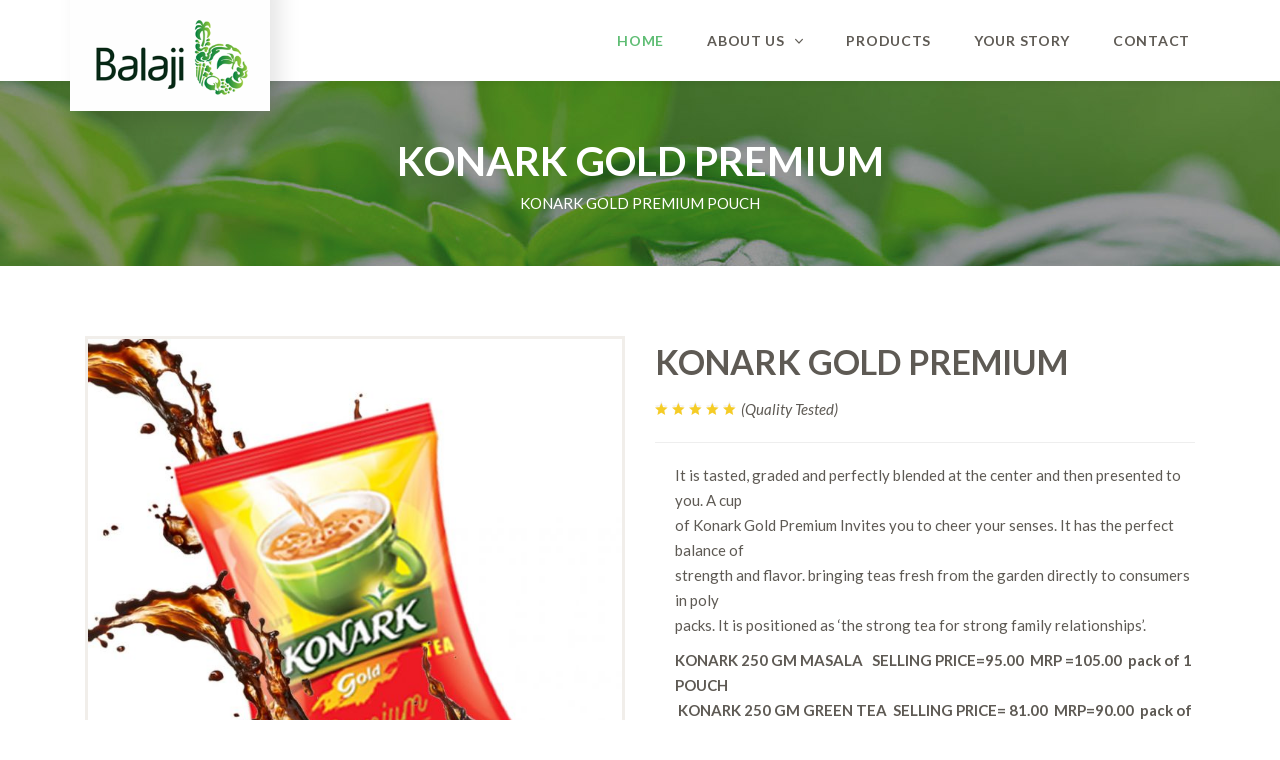

--- FILE ---
content_type: text/html; charset=UTF-8
request_url: http://shreebalajitea.com/view_product.php?226AB41EBD048C34C1C06EBF67AB1C54_product_producrement_data_aundent=ODk=
body_size: 6100
content:
<!doctype html>
<html lang="en-US">
<head>
    <title>KONARK GOLD PREMIUM KONARK GOLD PREMIUM POUCH : Balaji Tea company : Tea Products : Natural oils : Agarbattis : Incense Stricts : Hair Oil, Coconut Oils  </title>

    
		<meta name="viewport" content="width=device-width, initial-scale=1, maximum-scale=1, user-scalable=0"/>
		
		<link rel="stylesheet" href="css/bootstrap.min.css" type="text/css" media="all"/>
		<link rel="stylesheet" href="css/font-awesome.min.css" type="text/css" media="all" />
		<link rel="stylesheet" href="css/ionicons.min.css" type="text/css" media="all" />
		<link rel="stylesheet" href="css/owl.carousel.css" type="text/css" media="all"/>
		<link rel="stylesheet" href="css/owl.theme.css" type="text/css" media="all"/>
		<link rel='stylesheet' href='css/prettyPhoto.css' type='text/css' media='all'/>
		<link rel='stylesheet' href='css/slick.css' type='text/css' media='all'/>
		<link rel="stylesheet" href="css/style.css" type="text/css" media="all"/>
		<link rel="stylesheet" href="css/custom.css" type="text/css" media="all"/>
		<link rel="icon" type="images/png" sizes="32x32" href="images/fav1.png">
		<link href="https://fonts.googleapis.com/css?family=Great+Vibes%7CLato:100,100i,300,300i,400,400i,700,700i,900,900i" rel="stylesheet" />
		<!-- HTML5 Shim and Respond.js IE8 support of HTML5 elements and media queries -->
		<!-- WARNING: Respond.js doesn't work if you view the page via file:// -->
		<!--[if lt IE 9]>
			<script src="https://oss.maxcdn.com/html5shiv/3.7.2/html5shiv.min.js"></script>
			<script src="https://oss.maxcdn.com/respond/1.4.2/respond.min.js"></script>
		<![endif]-->
		<style type="text/css">
			.product_view .modal-dialog{max-width: 800px; width: 100%;}
	        .pre-cost{text-decoration: line-through; color: #a5a5a5;}
	        .space-ten{padding: 10px 0;}
	     .pol{
			border:solid 15px transparent;
			transition: all .3s ease-in-out 0s;
		}

		.pol:hover{
			border:solid 15px #f5f5f5;
			transition: all .3s ease-in-out 0s;
		}

		</style>
		
	<!-- Google Tag Manager -->
<script>(function(w,d,s,l,i){w[l]=w[l]||[];w[l].push({'gtm.start':
new Date().getTime(),event:'gtm.js'});var f=d.getElementsByTagName(s)[0],
j=d.createElement(s),dl=l!='dataLayer'?'&l='+l:'';j.async=true;j.src=
'https://www.googletagmanager.com/gtm.js?id='+i+dl;f.parentNode.insertBefore(j,f);
})(window,document,'script','dataLayer','GTM-MHV42KW');</script>
<!-- End Google Tag Manager -->    <style>
        .modal-backdrop{display:none;}
        #myModal23{background-color: rgba(0,0,0,.6);}
    </style>
	</head>
	<body>		
		
		<!-- Google Tag Manager (noscript) -->
<noscript><iframe src="https://www.googletagmanager.com/ns.html?id=GTM-MHV42KW"
height="0" width="0" style="display:none;visibility:hidden"></iframe></noscript>
<!-- End Google Tag Manager (noscript) --> 


<div id="menu-slideout" class="slideout-menu hidden-md-up" style="">
			<div class="mobile-menu">
				<ul id="mobile-menu" class="menu">
					<li class=""><a href="index.php">Home</a></li>
					<li class="dropdown">
						<a href="#">About Us</a>
						<i class="sub-menu-toggle fa fa-angle-down"></i>
						<ul class="sub-menu">							
							<li><a href="about_us.php">Our Story</a></li>
							<li><a href="why_balaji_tea.php">Why Konark </a></li>
							<li><a href="video.php">Video Gallery</a></li>
							<li><a href="gallery.php">Photo Gallery </a></li>
						</ul>
					</li>
					<li class="dropdown">
						<a href="#">Products</a>
						<i class="sub-menu-toggle fa fa-angle-down"></i>
						<ul class="sub-menu">							
							<li><a href="tea_products.php">Tea Products</a></li>
							<li><a href="agarbatti.php">Agarbatti</a></li>
							<!--<li><a href="oil.php">oil Products</a></li> -->
						</ul>
					</li>
					<li class="dropdown"><a href="your_story.php">Your Story</a></li>					
					<li><a href="contact_us.php">Contact</a></li>

				</ul>
			</div>
		</div>
		<div class="site">
			<!-- <div class="topbar" style="background-color: #f5f5f5;">
				<div class="container">
					<div class="row">
						<div class="col-md-6">							
						</div>
						<div class="col-md-6" style="color: #fff;">
							<div class="topbar-menu">
								<ul class="topbar-menu">									
									<li><a href="mailto:harshitgarg31@gmail.com" style="color: #444;">harshitgarg31@gmail.com</a></li>
									<li><a href="#" style="color: #444;">094252 06556</a></li>
								</ul>
							</div>
						</div>
					</div>
				</div>
			</div> -->
			<header id="header" class="header header-desktop header-2" style="box-shadow: 0px 0px 10px rgba(0,0,0,.1);"><meta http-equiv="Content-Type" content="text/html; charset=utf-8">
				<div class="top-search">
					<div class="container">
						<div class="row">
							<div class="col-sm-12">
								<form>
									<input type="search" class="top-search-input" name="s" placeholder="What are you looking for?" />
								</form>
							</div>
						</div>
					</div>
				</div>
				<div class="container">
					<div class="row">
						<div class="col-md-3">
							<a href="index.php" id="logo">
								<img class="logo-image" src="images/balajii.png" alt="Balaji" style="width: 200px;position: absolute;top:-30px;box-shadow: 10px 10px 20px rgba(0,0,0,.1)" />
							</a>
						</div>
						<div class="col-md-9">
							<div class="header-right">
								<nav class="menu">
									<ul class="main-menu">
										<li class="active "><a href="index.php">Home</a></li>
										<li class="dropdown">
											<a href="about_us.php">About Us</a>
											<ul class="sub-menu">
												<li><a href="about_us.php">Our Story</a></li>
												<li><a href="why_balaji_tea.php">Why Konark </a></li>
												<li><a href="video.php">Video Gallery</a></li>
												<li><a href="gallery.php">Photo Gallery </a></li>
											</ul>
										</li>

										
										<li class="mega-menu">
											<a href="product.php">Products</a>
											<ul class="sub-menu">
												<li>
													<div class="mega-menu-content">
														<div class="row">
															<div class="col-sm-4 text-center">
																<div class="pt-4 pb-4">
																	<a href="tea_products.php"><img src="images/1a.jpg" class="pol"></a>
																	<br/><br/>
																	<h3 style="margin: 0px;text-align: center;font-size: 18px;padding: 0px;">Tea Products</h3>
																	<span style="color:#999;font-weight: normal;">All Variety of Tea</span>
																</div>
															</div>
															<!--<div class="col-sm-4  text-center">-->
															<!--	<div class="pt-4 pb-4">-->
															<!--		<a href="oil.php"><img src="images/headoil.jpg" class="pol"></a>-->
															<!--		<br/><br/>-->
															<!--		<h3 style="margin: 0px;text-align: center;font-size: 18px;padding: 0px;">Hair and Cooking Oil</h3>-->
															<!--		<span style="color:#999;font-weight: normal;">-->
															<!--			All Variety of Oil-->
															<!--		</span>-->
															<!--	</div>-->
															<!--</div>-->
															<div class="col-sm-4  text-center">
																<div class="pt-4 pb-4">
																	<a href="agarbatti.php"><img src="images/aas.jpg" class="pol"></a>
																	<br/><br/>
																	<h3 style="margin: 0px;text-align: center;font-size: 18px;padding: 0px;">Incense Sticks</h3>
																	<span style="color:#999;font-weight: normal;">All Type of Agarbatti</span>
																</div>
															</div>
															<!--<div class="col-sm-3">-->
															<!--	<div class="pt-4 pb-4">-->
															<!--		<a href="offer.php"><img src="images/ss.jpg" style="width: 90%" alt="" /></a>-->
															<!--	</div>-->
															<!--</div>-->
														</div>
													</div>
												</li>
											</ul>
										</li>
										<li class=""><a href="your_story.php">Your Story</a></li>
										<li><a href="contact_us.php">Contact</a></li>
										
									</ul>
								</nav>
								
							</div>
						</div>
					</div>
				</div>
			</header>
			<header class="header header-mobile">
				<div class="container">
					<div class="row">
						<div class="col-xs-2">
							<div class="header-left">
								<div id="open-left"><i class="ion-navicon"></i></div>
							</div>
						</div>
						<div class="col-xs-8">
							<div class="header-center">
								<a href="index.php" id="logo-2">
									<img class="logo-image" src="images/balaji_logo.jpg" alt="Balaji Logo" />
								</a>	
							</div>
						</div>
						<div class="col-xs-2">
							<div class="header-right">
								<div class="mini-cart-wrap">
									<a href="">
										<div class="mini-cart">
											<div class="mini-cart-icon" data-count="2">
												<i class="ion-bag"></i>
											</div>
										</div>
									</a>
								</div>
							</div>
						</div>
					</div>
				</div>
			</header>			<div id="main">
				<div class="section section-bg-7 pt-5 pb-5">
					<div class="container">
						<div class="row">
							<div class="col-sm-12">
								<h2 class=" text-center" style="color: #fff;">KONARK GOLD PREMIUM</h2>
								<div class=" text-center" style="color: #fff;">KONARK GOLD PREMIUM POUCH</div>
							</div>
						</div>
					</div>
				</div>
			
				<div class="section pt-7 pb-7">
					<div class="container">
						<div class="row">
							<div class="col-md-12 ">
								<div class="single-product">
									<div class="col-md-6">
										<div class="image-gallery">
											<div class="image-gallery-inner">
												<div>
															<div class="image-thumb">
																<a href="backend/products/opt/15492816771.jpg" data-rel="prettyPhoto[gallery]">
																	<img src="backend/products/thumb/15492816771.jpg" alt="KONARK GOLD PREMIUM" />
																</a>
															</div>
														</div><div>
															<div class="image-thumb">
																<a href="backend/products/opt/15492816772.jpg" data-rel="prettyPhoto[gallery]">
																	<img src="backend/products/thumb/15492816772.jpg" alt="KONARK GOLD PREMIUM" />
																</a>
															</div>
														</div><div>
															<div class="image-thumb">
																<a href="backend/products/opt/154928167732.jpg" data-rel="prettyPhoto[gallery]">
																	<img src="backend/products/thumb/154928167732.jpg" alt="KONARK GOLD PREMIUM" />
																</a>
															</div>
														</div>												
											</div>
										</div>
										<div class="image-gallery-nav">
											<div class="image-nav-item">
															<div class="image-thumb">
																<img src="backend/products/thumb/15492816771.jpg" alt="KONARK GOLD PREMIUM" />
															</div>
														</div><div class="image-nav-item">
															<div class="image-thumb">
																<img src="backend/products/thumb/15492816772.jpg" alt="KONARK GOLD PREMIUM" />
															</div>
														</div><div class="image-nav-item">
															<div class="image-thumb">
																<img src="backend/products/thumb/154928167732.jpg" alt="KONARK GOLD PREMIUM" />
															</div>
														</div>											
										</div>
									</div>
									<div class="col-md-6">
										<div class="summary">
											<h1 class="product-title">KONARK GOLD PREMIUM</h1>
											<div class="product-rating">
												<div class="star-rating">
													<span style="width:100%"></span>
												</div>
												<i>(Quality Tested)</i>
											</div>
											<hr/>
											<div class="mb-3">
												<div style="padding-left: 20px"><p>It is tasted, graded and perfectly blended at the center and then presented to you. A cup<br />
of Konark Gold Premium Invites you to cheer your senses. It has the perfect balance of<br />
strength and flavor. bringing teas fresh from the garden directly to consumers in poly<br />
packs. It is positioned as &lsquo;the strong tea for strong family relationships&rsquo;.</p>

<ol>
	<li><strong>KONARK 250 GM MASALA&nbsp; &nbsp;SELLING PRICE=95.00&nbsp;&nbsp;</strong><strong>MRP =105.00 &nbsp;pack of 1 POUCH</strong></li>
	<li><strong>&nbsp;KONARK 250 GM GREEN TEA&nbsp; SELLING PRICE=&nbsp;81.00&nbsp; MRP=90.00&nbsp; pack of 1&nbsp;POUCH</strong></li>
	<li><strong>KONARK 250 GM PREMIUM&nbsp; SELLING PRICE= 83.00 MRP=92.50&nbsp;&nbsp;pack of 1&nbsp;POUCH</strong></li>
	<li><strong>KONARK 500 GM PREMIUM SELLING PRICE=&nbsp;171.00&nbsp; MRP=190.00 POUCH pack of 1&nbsp;POUCH</strong></li>
</ol>
</div>
											</div>
											<form class="cart">
												<div class="quantity-chooser">
													<div class="quantity">
														<span class="qty-minus" data-min="1"><i class="ion-ios-minus-outline"></i></span>
														<input type="text" name="quantity" value="1" title="Qty" class="input-text qty text" size="4">
														<span class="qty-plus" data-max=""><i class="ion-ios-plus-outline"></i></span>
													</div>
												</div>
												<button type="button" class="single-add-to-cart" data-toggle="modal" data-target="#myModal23">Buy Now</button>
											</form>
											
											<div class="product-meta">
												<table>
													<tbody>
														<tr>
															<td class="label">Category</td>
															<td><a href="#">KONARK GOLD PREMIUM</a></td>
														</tr>
														<tr>
															<td class="label">Slag Line</td>
															<td class="share">
																KONARK GOLD PREMIUM POUCH															</td>
														</tr>
													</tbody>
												</table>
											</div>
										</div>
									</div>
									<div class="col-md-12">
										<div class="commerce-tabs tabs classic" style="margin: 0pc;">
											<ul class="nav nav-tabs tabs">
												<li class="active">
													<a data-toggle="tab" href="#tab-description" aria-expanded="true">Description</a>
												</li>
												<!--li class="">
													<a data-toggle="tab" href="#tab-reviews" aria-expanded="false">Reviews</a>
												</li-->
											</ul>
											<div class="tab-content">
												<div class="tab-pane fade active in" id="tab-description">
													<div style="padding-left: 30px;"><p>It is tasted, graded and perfectly blended at the center and then presented to you. A cup<br />
of Konark Gold Premium Invites you to cheer your senses. It has the perfect balance of<br />
strength and flavor. bringing teas fresh from the garden directly to consumers in poly<br />
packs. It is positioned as &lsquo;the strong tea for strong family relationships&rsquo;.</p>

<ol>
	<li><strong>KONARK 250 GM MASALA&nbsp; &nbsp;SELLING PRICE=95.00&nbsp;&nbsp;</strong><strong>MRP =105.00 &nbsp;pack of 1 POUCH</strong></li>
	<li><strong>&nbsp;KONARK 250 GM GREEN TEA&nbsp; SELLING PRICE=&nbsp;81.00&nbsp; MRP=90.00&nbsp; pack of 1&nbsp;POUCH</strong></li>
	<li><strong>KONARK 250 GM PREMIUM&nbsp; SELLING PRICE= 83.00 MRP=92.50&nbsp;&nbsp;pack of 1&nbsp;POUCH</strong></li>
	<li><strong>KONARK 500 GM PREMIUM SELLING PRICE=&nbsp;171.00&nbsp; MRP=190.00 POUCH pack of 1&nbsp;POUCH</strong></li>
</ol>
</div>
												</div>
												<div id="tab-reviews" class="tab-pane fade">
													<div class="single-comments-list mt-0">
														<div class="mb-2">
															<h2 class="comment-title">2 reviews for <b style="color: green">KONARK GOLD PREMIUM</b></h2>
														</div>
														<ul class="comment-list">
															<li>
																<div class="comment-container">
																	<div class="comment-author-vcard">
																		<img alt="" src="images/avatar/avatar.png" />
																	</div>
																	<div class="comment-author-info">
																		<span class="comment-author-name">admin</span>
																		<a href="#" class="comment-date">July 27, 2016</a>
																		<p>Far far away, behind the word mountains, far from the countries Vokalia and Consonantia, there live the blind texts. Separated they live in Bookmarksgrove right at the coast of the Semantics, a large language ocean. A small river named Duden flows by their place and supplies it with the necessary regelialia.</p>
																	</div>
																	<div class="reply">
																		<a class="comment-reply-link" href="#">Reply</a>
																	</div>
																</div>
																<ul class="children">
																	<li>
																		<div class="comment-container">
																			<div class="comment-author-vcard">
																				<img alt="" src="images/avatar/avatar.png" />
																			</div>
																			<div class="comment-author-info">
																				<span class="comment-author-name">admin</span>
																				<a href="#" class="comment-date">July 27, 2016</a>
																				<p>Far far away, behind the word mountains, far from the countries Vokalia and Consonantia, there live the blind texts. Separated they live in Bookmarksgrove right at the coast of the Semantics, a large language ocean. A small river named Duden flows by their place and supplies it with the necessary regelialia.</p>
																			</div>
																			<div class="reply">
																				<a class="comment-reply-link" href="#">Reply</a>
																			</div>
																		</div>
																	</li>
																</ul>
															</li>
															<li>
																<div class="comment-container">
																	<div class="comment-author-vcard">
																		<img alt="" src="images/avatar/avatar.png" />
																	</div>
																	<div class="comment-author-info">
																		<span class="comment-author-name">admin</span>
																		<a href="#" class="comment-date">July 27, 2016</a>
																		<p>Far far away, behind the word mountains, far from the countries Vokalia and Consonantia, there live the blind texts. Separated they live in Bookmarksgrove right at the coast of the Semantics, a large language ocean. A small river named Duden flows by their place and supplies it with the necessary regelialia.</p>
																	</div>
																	<div class="reply">
																		<a class="comment-reply-link" href="#">Reply</a>
																	</div>
																</div>
															</li>
														</ul>
													</div>
													<div class="single-comment-form mt-0">
														<div class="mb-2">
															<h2 class="comment-title">LEAVE A REPLY</h2>
														</div>
														<form class="comment-form">
															<div class="row">
																<div class="col-md-12">
																	<textarea id="comment" name="comment" cols="45" rows="5" placeholder="Message *"></textarea>
																</div>
															</div>
															<div class="row">
																<div class="col-md-4">
																	<input id="author" name="author" type="text" value="" size="30" placeholder="Name *" class="mb-2">
																</div>
																<div class="col-md-4">
																	<input id="email" name="email" type="email" value="" size="30" placeholder="Email *" class="mb-2">
																</div>
																<div class="col-md-4">
																	<input id="url" name="url" type="text" value="" placeholder="Website">
																</div>
															</div>
															<div class="row">
																<div class="col-md-2">
																	<input name="submit" type="submit" id="submit" class="btn btn-alt btn-border" value="Submit">
																</div>
															</div>
														</form>
													</div>
												</div>
											</div>
										</div>
										<div class="section pt-5 pb-1">
											<div class="container">
												<h4>Product Varients Availbale</h4><hr/><div style="padding:10px;"></div>
												<div class="row">
													<div class="product-grid masonry-grid-post">
														<div class="col-md-3 col-sm-6 product-item masonry-item text-center juice">
																		<div class="product-thumb">
																			<a href="view_product.php?226AB41EBD048C34C1C06EBF67AB1C54_product_producrement_data_aundent=ODk=">
																				<div class="badges">
																					<span class="hot">New</span>											
																				</div>
																				<img src="backend/products/main_thumb/1549281677M.jpg" alt="" />
																			</a>
																			<div class="product-action">											
																				<a href="view_product.php?226AB41EBD048C34C1C06EBF67AB1C54_product_producrement_data_aundent=ODk=" style="color:#fff;"><i class="fa fa-home"></i> View Product</a>								
																			</div>
																		</div>
																		<div class="product-info">
																			<a href="">
																				<h2 class="title" style="margin-bottom: -2px;">KONARK GOLD PREMIUM </h2>
																				<span class="price">												
																					<span class="price" style="font-weight: normal;color: #c19121">KONARK GOLD PREMIUM</span>
																				</span>
																			</a>
																		</div>
																	</div>						
													</div>
													
												</div>
											</div>
										</div>
									</div>
								</div>
							</div>
							
						</div>
					</div>
				</div>
			</div>

			<footer class="footer" style="background-color: #0f2504">
				<div class="container">
					<div class="row">
						<div class="col-md-5">
							<img src="images/bala.png" class="footer-logo" alt="" style="width: 200px" />
							<p>
								Welcome to Balaji<br/> Our products are freshly harvested, washed ready for box and finally delivered from our family farm right to your doorstep.
							</p>
							<div class="footer-social">
								<a href="#" data-toggle="tooltip" data-placement="top" title="Facebook"><i class="fa fa-facebook"></i></a>
								<a href="#" data-toggle="tooltip" data-placement="top" title="Twitter"><i class="fa fa-twitter"></i></a>
								<a href="#" data-toggle="tooltip" data-placement="top" title="Pinterest"><i class="fa fa-pinterest"></i></a>
								<a href="#" data-toggle="tooltip" data-placement="top" title="Instagram"><i class="fa fa-instagram"></i></a>
							</div>
						</div>
						<div class="col-md-2">
							<div class="widget">
								<h3 class="widget-title">Information</h3>
								<ul>
									<li><a href="tea_products.php">Tea Products</a></li>
									<li><a href="agarbatti.php">Agarbattis</a></li>
									<!--<li><a href="oil.php">Coconut Oils</a></li>-->
								    <li><a href="product.php">All Products</a></li>
								</ul>
							</div>
						</div>
						<div class="col-md-2">
							<div class="widget">
								<h3 class="widget-title">Useful Link</h3>
								<ul>
									<li><a href="about_us.php">About us</a></li>
									<li><a href="why_balaji_tea.php">Why Balaji</a></li>
								
									<li><a href="your_story.php">Your Story</a></li>
									<li><a href="contact_us.php">Contact Us</a></li>
								</ul>
							</div>
						</div>
						<div class="col-md-3">
							<div class="widget">
								<h3 class="widget-title">Be in Touch</h3>
								<p>
									Enter your email address for our mailing list to keep yourself updated.
								</p>
								<form class="newsletter">
									<input type="email" name="EMAIL" placeholder="Your email address" required="" />
									<button><i class="fa fa-paper-plane"></i></button>
								</form>
							</div>
						</div>
					</div>
				</div>
			</footer>
			<div class="copyright" style="background-color: #193e06">
				<div class="container">
					<div class="row">
						<div class="col-md-8" style="color: #fff">
							Copyright © 2026 <a href="#" style="color: #5fbd74;">Balaji Store</a> - All Rights Reserved.
						</div>
						<div class="col-md-4">
							Designed by <a href="http://catpops.in" style="color: #5fbd74;" target="_blank">Catpops</a> 
						</div>
					</div>
				</div>
				<div class="backtotop" id="backtotop"></div>
			</div>			
			
			

		<script type="text/javascript" src="js/jquery.min.js"></script>
		<script type="text/javascript" src="js/jquery-migrate.min.js"></script>
		<script type="text/javascript" src="js/bootstrap.min.js"></script>
		<script type="text/javascript" src="js/modernizr-2.7.1.min.js"></script>
		<script type="text/javascript" src="js/owl.carousel.min.js"></script>
		<script type="text/javascript" src="js/jquery.countdown.min.js"></script>
		<script type='text/javascript' src='js/jquery.prettyPhoto.js'></script>
		<script type='text/javascript' src='js/jquery.prettyPhoto.init.min.js'></script>
		<script type='text/javascript' src='js/slick.min.js'></script>
		<script type="text/javascript" src="js/script.js"></script>
		<div id="myModal23" class="modal fade" role="dialog">
              <div class="modal-dialog">
                <div class="modal-content">
                  <div class="modal-header">
                    <button type="button" class="close" data-dismiss="modal">&times;</button>
                    <h4 class="modal-title">Buy From Here</h4>
                  </div>
                  <div class="modal-body">
                    <center><a target="_blank" href=""><img src="images/amazon.JPG" style="width:150px;"/></a><br/><br/>
                    <a target="_blank" href=""><img src="images/paytm.png" style="width:150px;"/></a><br/><br/>
                    <a target="_blank" href=""><img src="images/flipkart.png" style="width:150px;"/></a></center>
                  </div>
                </div>
              </div>
            </div>
	<script defer src="https://static.cloudflareinsights.com/beacon.min.js/vcd15cbe7772f49c399c6a5babf22c1241717689176015" integrity="sha512-ZpsOmlRQV6y907TI0dKBHq9Md29nnaEIPlkf84rnaERnq6zvWvPUqr2ft8M1aS28oN72PdrCzSjY4U6VaAw1EQ==" data-cf-beacon='{"version":"2024.11.0","token":"de3dd607b5914558b9e4ef1f6e334435","r":1,"server_timing":{"name":{"cfCacheStatus":true,"cfEdge":true,"cfExtPri":true,"cfL4":true,"cfOrigin":true,"cfSpeedBrain":true},"location_startswith":null}}' crossorigin="anonymous"></script>
</body>

</html>

--- FILE ---
content_type: text/css
request_url: http://shreebalajitea.com/css/style.css
body_size: 20601
content:
@charset "utf-8";

/**
 Table of Contents:

1. DEFAULT CLASSES
2. ELEMENTS
  2.1.  HEADER
  2.2.  MENUS
  2.3.  SECTION
  2.4.  ABOUT
  2.5.  PROCESS
  2.6.  MASONRY
  2.7.  ACCORDION
  2.8.  FEATURED BOX
  2.9.  BLOG
  2.10. CLIENT
  2.11. FOOTER
  2.12. COUNTDOWN
  2.13. CATEGORY
  2.14. TESTIMONIAL
  2.15. ICON BOXES
  2.16. TEAM
  2.17. SERVICES
  2.18. CONTACT INFO
  2.19. GALLERY
  2.20. SIDEBAR
  2.21. COMMENT
3. COMMERCE
4. RESPONSIVE

*
* -----------------------------------------------------------------------------
*/

@font-face {
    font-family: 'organik';
    src: url(../fonts/organik.eot);
    src: url(../fonts/organikd41d.eot?#iefix) format("embedded-opentype"), url(../fonts/organik.woff) format("woff"), url(../fonts/organik.ttf) format("truetype"), url(../fonts/organik.svg#star) format("svg");
    font-weight: 400;
    font-style: normal
}

i[class^="organik-"],
i[class*=" organik-"] {
    font-family: 'organik' !important;
    speak: none;
    font-style: normal;
    font-weight: normal;
    font-variant: normal;
    text-transform: none;
    line-height: 1;
    -webkit-font-smoothing: antialiased;
    -moz-osx-font-smoothing: grayscale
}

.organik-hours-support:before {
    content: "\e91e"
}

.organik-barn:before {
    content: "\e91f"
}

.organik-credit-card:before {
    content: "\e920"
}

.organik-delivery:before {
    content: "\e921"
}

.organik-flower:before {
    content: "\e922"
}

.organik-leaves:before {
    content: "\e923"
}

.organik-map-location:before {
    content: "\e924"
}

.organik-path-footer:before {
    content: "\e925"
}

.organik-apple:before {
    content: "\e900"
}

.organik-banana:before {
    content: "\e901"
}

.organik-basket:before {
    content: "\e902"
}

.organik-blender:before {
    content: "\e903"
}

.organik-bread:before {
    content: "\e904"
}

.organik-broccoli:before {
    content: "\e905"
}

.organik-carrot:before {
    content: "\e906"
}

.organik-coconut:before {
    content: "\e907"
}

.organik-corn:before {
    content: "\e908"
}

.organik-cucumber:before {
    content: "\e909"
}

.organik-egg:before {
    content: "\e90a"
}

.organik-eggplant:before {
    content: "\e90b"
}

.organik-ekobag:before {
    content: "\e90c"
}

.organik-grain:before {
    content: "\e90d"
}

.organik-grape:before {
    content: "\e90e"
}

.organik-honey:before {
    content: "\e90f"
}

.organik-jam:before {
    content: "\e910"
}

.organik-leaf:before {
    content: "\e911"
}

.organik-lemon:before {
    content: "\e912"
}

.organik-lettuce:before {
    content: "\e913"
}

.organik-milk:before {
    content: "\e914"
}

.organik-mushrooms:before {
    content: "\e915"
}

.organik-onion:before {
    content: "\e916"
}

.organik-pear:before {
    content: "\e917"
}

.organik-pepper:before {
    content: "\e918"
}

.organik-radish:before {
    content: "\e919"
}

.organik-smoothie:before {
    content: "\e91a"
}

.organik-squeezer:before {
    content: "\e91b"
}

.organik-tomato:before {
    content: "\e91c"
}

.organik-watermelon:before {
    content: "\e91d"
}

/* --------------------------------------------------------------------- */


/* 1. DEFAULT CLASSES
/* --------------------------------------------------------------------- */

* {
	padding: 0;
	margin: 0;
}
*, :active, :focus, :hover {
    outline: 0!important;
}
body {
    font-family: Lato, Helvetica, Arial, sans-serif;
    font-weight: 400;
    font-style: normal;
    line-height: 25px;
    letter-spacing: 0em;
    color: #5E5A54;
    font-size: 15px;
}
ul, ol {
    list-style: none;
}
a {
    color: #5e5a54;
    text-decoration: none;
    -webkit-transition: all 0.5s;
    -moz-transition: all 0.5s;
    -ms-transition: all 0.5s;
    -o-transition: all 0.5s;
    transition: all 0.5s;
}
a:hover {
	text-decoration: none;
	color: #5fbd74;
}
img {
    max-width: 100%;
    height: auto;
    vertical-align: top;
}
iframe {
	border: none;
	width: 100%;
}
h1, h2, h3, h4, h5, h6, .h1, .h2, .h3, .h4, .h5, .h6 {
    font-family: Lato,Helvetica,Arial,sans-serif;
    font-weight: 700;
    font-style: normal;
    line-height: 1.5;
    letter-spacing: 0;
    color: #392a25;
	margin-top: 0;
	margin-bottom: 0;
}
h1, .h1 {
	font-size:56px;
}
h2, .h2 {
    font-size: 40px;
}
h3, .h3 {
    font-size: 34px;
}
h4, .h4 {
    font-size: 24px;
}
h5, .h5 {
    font-size: 20px;
}
h6, .h6 {
    font-size: 16px;
}
button, input, select, textarea {
    font-size: 15px;
    color: #404040;
    font-family: Lato;
    line-height: 1.6;
    -webkit-font-smoothing: antialiased;
}
input[type="text"], input[type="email"], input[type="url"], input[type="password"], input[type="search"], input[type="number"], input[type="tel"], input[type="range"], input[type="date"], input[type="month"], input[type="week"], input[type="time"], input[type="datetime"], input[type="datetime-local"], input[type="color"], textarea {
    border: 1px solid #f1eeea;
    border-radius: 3px;
    color: #666;
    padding: 7px 15px;
    outline: none;
    width: 100%;
}
input[type="text"], input[type="email"], input[type="url"], input[type="password"], input[type="search"], input[type="number"], input[type="tel"], input[type="range"], input[type="date"], input[type="month"], input[type="week"], input[type="time"], input[type="datetime"], input[type="datetime-local"], input[type="color"] {
    height: 40px;
}
button, html input[type="button"], input[type="reset"], input[type="submit"] {
    cursor: pointer;
    -webkit-appearance: button;
}
button, input[type="button"], input[type="reset"], input[type="submit"] {
    padding: 12px 29px;
    border: 1px solid;
    border-color: #5fbd74;
    border-radius: 3px;
    background: #5fbd74;
    color: #fff;
    font-size: 15px;
    line-height: 1;
    font-weight: bold;
    letter-spacing: .05em;
    outline: 0;
    -webkit-transition: all .5s;
    -moz-transition: all .5s;
    -ms-transition: all .5s;
    -o-transition: all .5s;
    transition: all .5s;
}
button:hover, input[type="button"]:hover, input[type="reset"]:hover, input[type="submit"]:hover {
    opacity: .8;
}
select {
    box-sizing: border-box;
    cursor: pointer;
    display: block;
    height: 28px;
    user-select: none;
    -webkit-user-select: none;
	background-color: #fff;
    border: 1px solid #aaa;
	width: 100%;
	height: 40px;
	padding: 0 20px;
}
.tooltip {
	white-space: nowrap;
}
.required {
    color: red;
    font-weight: 700;
    border: 0;
}
.site {
    overflow: hidden;
	position: relative;
    z-index: 1;
	-webkit-transition: all .5s;
    -moz-transition: all .5s;
    -ms-transition: all .5s;
    -o-transition: all .5s;
    transition: all .5s;
}
.site.open {
    transform: translateX(256px);
}
.site.open:before {
    content: '';
    position: absolute;
    height: 100%;
    width: 100%;
    top: 0;
    left: 0;
    background: #000;
    opacity: .5;
    z-index: 9999;
}
.uppercase {
	text-transform: uppercase;
}
.organik-icon {
	display: block;
    text-align: center;
    font-size: 100px;
    color: #5fbd74;
}
.section-title {
    font-weight: 900;
    text-transform: uppercase;
    letter-spacing: 0.05em;
}
.section-pretitle {
	color: #5fbd74;
    line-height: 1.2;
    font-size: 26px;
    font-weight: 400;
    font-style: normal;
    font-family: "Lato";
}
.section-pretitle.default-left {
    margin-left: -120px;
}
.organik-special-title {
    display: block;
    position: relative;
    padding-left: 40px;
}
.organik-special-title.align-right {
	text-align: right;
    padding-left: 0;
    padding-right: 40px;
}
.organik-special-title .number {
    position: absolute;
    top: 0;
    left: 0;
    font-size: 80px;
    font-weight: 900;
    font-family: Lato;
    color: #392a25;
    line-height: 80px;
    opacity: .1;
}
.organik-special-title.align-right .number {
    left: auto;
    right: 0;
}
.organik-special-title .title {
    color: #5fbd74;
    line-height: 80px;
    font-size: 34px;
    font-weight: 400;
    font-style: normal;
    font-family: "Great Vibes";
}
.organik-seperator {
	margin-bottom: 5px;
	max-width: 350px;
	display: -webkit-box;
    display: -webkit-flex;
    display: -ms-flexbox;
    display: flex;
    -webkit-box-orient: horizontal;
    -webkit-box-direction: normal;
    -webkit-flex-direction: row;
    -ms-flex-direction: row;
    flex-direction: row;
    -webkit-flex-wrap: nowrap;
    -ms-flex-wrap: nowrap;
    flex-wrap: nowrap;
    -webkit-box-align: center;
    -webkit-align-items: center;
    -ms-flex-align: center;
    align-items: center;
}
.organik-seperator.center {
	margin-left: auto;
    margin-right: auto;
}
.organik-seperator .sep-holder {
    height: 1px;
    position: relative;
    -webkit-box-flex: 1;
    -webkit-flex: 1 1 auto;
    -ms-flex: 1 1 auto;
    flex: 1 1 auto;
    min-width: 10%;
}
.organik-seperator .sep-holder .sep-line {
    height: 1px;
    border-top: 1px solid #ebebeb;
    display: block;
    position: relative;
    top: 1px;
    width: 100%;
}
.organik-seperator .sep-icon {
    width: 70px;
    line-height: 0;
    font-size: 14px;
	box-sizing: border-box;
    text-align: center;
}
.organik-seperator .sep-icon i {
    font-size: 30px;
    color: #5fbd74;
    display: inline-block;
}
.organik-seperator:hover .sep-icon i {
    animation: spinner 2s linear infinite;
    -webkit-animation: spinner 2s linear infinite;
}
.loadmore-contain {
    padding-top: 40px;
    text-align: center;
	clear: both;
}
.organik-btn {
    text-align: center;
    text-transform: uppercase;
    letter-spacing: .05em;
    font-size: 16px;
    font-weight: bold;
    padding: 14px 25px;
    border-radius: 3px;
    border: 2px solid #5fbd74;
    background-color: #5fbd74;
    color: #fff;
    display: inline-block;
    line-height: 1;
	transition: all .5s;
}
.organik-btn.small {
    padding: 11px 25px;
    font-size: 15px;
}
.organik-btn:hover {
    color: #7fca8f;
	background-color: #fff;
}
.organik-btn.arrow {
    background-color: transparent;
    border: 0;
    padding: 0;
    color: #5fbd74;
    font-size: 15px;
    font-weight: 700;
}
.organik-btn.arrow:hover {
    margin-left: 10px;
	color: #7fca8f;
}
.organik-btn.arrow:after {
    content: '\f10b';
    font-family: Ionicons;
    display: inline-block;
    margin-left: 10px;
}
.organik-btn.brown {
    background-color: #392a25;
    border-color: #392a25;
    color: #fff;
}
.organik-btn.brown:hover {
    color: #5fbd74;
}
.floating {
    -webkit-animation-name: floating;
    -webkit-animation-duration: 3s;
    -webkit-animation-iteration-count: infinite;
    -webkit-animation-timing-function: ease-in-out;
    -moz-animation-name: floating;
    -moz-animation-duration: 3s;
    -moz-animation-iteration-count: infinite;
    -moz-animation-timing-function: ease-in-out;
}
.app-desc {
	margin-bottom: 35px;
}
.quote-name {
    font-size: 14px;
    color: #5e5a54;
    line-height: 1em;
    text-align: center;
    font-weight: 400;
    text-transform: none;
	font-style: italic;
}
.quote-name strong {
    font-style: normal;
    color: #392a25;
}
.organik-quote {
    margin-top: 46px;
    border: 1px solid #f1eeea;
    padding: 30px;
    position: relative;
}
.organik-quote > span.small {
    font-size: 22px;
	color: #5fbd74;
}
.organik-quote > span.big {
    opacity: .1;
    position: absolute;
    top: 50%;
    left: 50%;
    transform: translate(-50%,-50%);
	color: #5fbd74;
}
.organik-quote > span.big:before {
    -ms-transform: rotate(180deg);
    -webkit-transform: rotate(180deg);
    transform: rotate(180deg);
    font-size: 88px;
}
.organik-quote .quote-text {
    color: #5e5a54;
    line-height: 2;
    font-size: 18px;
    font-style: italic;
    font-weight: 400;
}
.organik-quote .quote-author {
    color: #392a25;
    line-height: 2;
    font-size: 15px;
    font-weight: bold;
    text-transform: uppercase;
    letter-spacing: .05em;
    margin: 20px 0 10px;
}
.page-title {
	font-family: "Great Vibes","Comic Sans MS",cursive,sans-serif;
    font-weight: 400;
    font-style: normal;
    font-size: 56px;
    line-height: 1.5;
    letter-spacing: 0;
    color: #fff;
}
.breadcrumbs {
    padding: 0;
    margin: 0;
    list-style: none;
	background: none;
	border-radius: 0;
}
.breadcrumbs li {
    display: inline-block;
    margin-right: 20px;
	color: #5fbd74;
	text-transform: uppercase;
}
.breadcrumbs li:after {
    content: '//';
    margin-left: 20px;
}
.breadcrumbs li:last-child:after {
    content: '';
    margin-right: 0;
}
.breadcrumbs li a {
	color: #5e5a54;
}
.breadcrumbs li a:hover {
	color: #5fbd74;
}
#googleMap {
    height: 480px;
}
form .row label {
    text-transform: uppercase;
    letter-spacing: .05em;
    margin-bottom: 10px;
    display: block;
	font-weight: 400;
}
form .row {
    margin-bottom: 20px;
}
form .row .form-wrap {
    position: relative;
}
.pagination {
    margin-top: 50px;
    text-align: center;
    text-transform: uppercase;
	width: 100%;
}
.pagination a, .pagination span {
    padding: 0 15px;
    height: 40px;
    line-height: 38px;
    border: 1px solid #f1eeea;
    -webkit-border-radius: 2px;
    -moz-border-radius: 2px;
    border-radius: 2px;
    margin: 0 5px;
    font-weight: 700;
    display: inline-block;
}
.pagination a.current, 
.pagination a:hover, 
.pagination span.current, 
.pagination span:hover {
    background: #5fbd74;
    color: #fff;
    border-color: #5fbd74;
}
.pagination a.next, .pagination span.next,
.pagination a.prev, .pagination span.prev {
    border: 0;
}
.pagination a.next:after, 
.pagination span.next:after {
    content: '\f3d3';
    font-family: Ionicons;
    margin-left: 10px;
}
.pagination a.prev:before, 
.pagination span.prev:before {
    content: '\f3d2';
    font-family: Ionicons;
    margin-right: 10px;
}
.error-title {
	font-size: 40px;
    color: #fff;
    font-weight: 700;
    margin-bottom: 20px;
}
.error-content {
    font-size: 14px;
    color: #5e5a54;
}
.error-content a {
    font-weight: 700;
}
.alignright {
    display: inline;
    float: right;
    margin-left: 1.5em;
}

@-webkit-keyframes floating {
    from {-webkit-transform:translate(0, 0px);}
    65% {-webkit-transform:translate(0, 15px);}
    to {-webkit-transform: translate(0, -0px);    }    
}
    
@-moz-keyframes floating {
    from {-moz-transform:translate(0, 0px);}
    65% {-moz-transform:translate(0, 15px);}
    to {-moz-transform: translate(0, -0px);}    
}
@keyframes spinner {
	to{transform:rotate(360deg)}
}
@-webkit-keyframes spinner{
	to{-webkit-transform:rotate(360deg)}
}

/* --------------------------------------------------------------------- */
/* 2. ELEMENTS
/* --------------------------------------------------------------------- */

/* === 2.1. HEADER === */
.topbar {
    flex: 0 0 100%;
    max-width: 100%;
	font-size: 14px;
	font-family: Lato,Helvetica,Arial,sans-serif;
    font-weight: 400;
    font-style: normal;
    line-height: 1.5;
    letter-spacing: 0;
	background-color: #444;
	color: #999;
	padding-top: 15px;
    padding-bottom: 15px;
}
.topbar a {
    color: #999;
}
.topbar a:hover {
    color: #5fbd74;
}
.topbar .topbar-text span:not(:first-child) {
    margin-left: 15px;
    padding-left: 15px;
    border-left: 1px solid #696969;
}
.topbar .topbar-menu {
    text-align: right;
}
.topbar .topbar-menu ul {
    margin: 0;
    padding: 0;
    list-style: none;
}
.topbar .topbar-menu ul li {
    display: inline-block;
    margin: 0 0 0 15px;
    padding-left: 15px;
    border-left: 1px solid #696969;
    line-height: 1;
    position: relative;
}
.topbar .topbar-menu ul li:first-child {
    border: 0;
}
.topbar .topbar-menu ul li a {
    font-size: 14px;
    font-weight: 400;
    line-height: 1;
}
.topbar .topbar-menu ul li .sub-menu {
    position: absolute;
    min-width: 120px;
    top: 40px;
    right: -20px;
    background: #555;
    padding: 10px 20px;
    opacity: 0;
    visibility: hidden;
    z-index: 999;
    -webkit-transition: all .5s;
    -moz-transition: all .5s;
    -ms-transition: all .5s;
    -o-transition: all .5s;
    transition: all .5s;
}
.topbar .topbar-menu ul li:hover>.sub-menu {
    top: 32px;
    opacity: 1;
    visibility: visible;
}
.topbar .topbar-menu ul li.dropdown > a:after {
    content: '\f3d0';
    font-family: Ionicons;
    margin-left: 10px;
    font-size: 12px;
}
.topbar .topbar-menu ul li .sub-menu li {
    text-align: left;
    display: block;
    margin: 0;
    padding: 5px 0;
    border: 0;
}
.topbar > .container-fluid {
    padding-left: 80px;
    padding-right: 80px;
}
.header {
    width: 100%;
	margin-top: 0px;
    margin-bottom: 0px;
    background-color: rgba(255,255,255,.3);
    position: relative;
    z-index: 99;
    -webkit-transition: all 0.5s;
    -moz-transition: all 0.5s;
    -ms-transition: all 0.5s;
    -o-transition: all 0.5s;
    transition: all 0.5s;
}
.header.scrolling-menu {
    position: fixed;
    background: #fff;
    top: 0;
    left: 0;
    -moz-box-shadow: 0 10px 20px rgba(0,0,0,.15);
    -webkit-box-shadow: 0 10px 20px rgba(0,0,0,.15);
    box-shadow: 0 10px 20px rgba(0,0,0,.15);
    z-index: 999;
}
.header.header-3.scrolling-menu,
.header.header-4.scrolling-menu {
    position: fixed;
    background: #000;
    top: 0;
    left: 0;
}
.top-search {
    width: 100%;
    background-color: #5fbd74;
    color: #fff;
    display: none;
}
.top-search form {
    padding-left: 30px;
    position: relative;
}
.top-search form:before {
    content: '\f4a5';
    font-family: Ionicons;
    font-size: 18px;
    font-weight: 700;
    position: absolute;
    left: 0;
    height: 40px;
    line-height: 40px;
}
.top-search form input[type="search"] {
    border: none;
    background: none;
    color: #fff;
    font-size: 16px;
    height: 40px;
    line-height: 40px;
    padding: 0;
}
.top-search form input[type="search"]::-webkit-input-placeholder { /* Chrome/Opera/Safari */
	color: #fff;
}
.top-search form input[type="search"]::-moz-placeholder { /* Firefox 19+ */
	color: #fff;
}
.top-search form input[type="search"]:-ms-input-placeholder { /* IE 10+ */
	color: #fff;
}
.top-search form input[type="search"]:-moz-placeholder { /* Firefox 18- */
	color: #fff;
}
header.header-2 > .container,
header.header-3 > .container,
header.header-4 > .container {
	position: relative;
}
header.header-2 > .container > .row > .col-md-9,
header.header-3 > .container > .row > .col-md-9,
header.header-4 > .container > .row > .col-md-9 {
	position: static;
	flex: 0 0 75%;
    max-width: 75%;
}
header.header-1 nav.menu li.top-search-btn,
header.header-2 nav.menu li.top-search-btn,
header.header-3 nav.menu li.top-search-btn,
header.header-4 nav.menu li.top-search-btn {
    display: inline-block;
	position: relative;
}
header.header-1 .header-left {
    position: absolute;
    right: 100%;
    min-width: 180px;
    align-items: center;
    bottom: 0;
    top: 0;
    display: flex;
}
header.header-1 .widget,
header.header-2 .widget,
header.header-3 .widget,
header.header-4 .widget {
    margin: 0;
}
header.header-1 .header-left .header-call div,
header.header-2 .header-left .header-call div,
header.header-3 .header-left .header-call div,
header.header-4 .header-left .header-call div {
    display: inline-block;
}
header.header-1 .header-left .header-call .text,
header.header-2 .header-left .header-call .text,
header.header-3 .header-left .header-call .text,
header.header-4 .header-left .header-call .text {
    font-size: 12px;
    color: #5e5a54;
}
header.header-1 .header-left .header-call .text span,
header.header-2 .header-left .header-call .text span,
header.header-3 .header-left .header-call .text span,
header.header-4 .header-left .header-call .text span {
    display: block;
    font-size: 16px;
    color: #392a25;
    font-weight: 700;
}
header.header-1 .header-left .header-call .icon,
header.header-2 .header-left .header-call .icon,
header.header-3 .header-left .header-call .icon,
header.header-4 .header-left .header-call .icon {
    font-size: 35px;
    color: #392a25;
    float: right;
    margin-left: 20px;
    line-height: 42px;
}
header.header-1 .header-center,
header.header-2 .header-center,
header.header-3 .header-center,
header.header-4 .header-center {
    text-align: center;
}
header.header-1 .header-right {
    position: absolute;
    left: 100%;
    min-width: 180px;
    align-items: center;
    bottom: 0;
    top: 0;
    display: flex;
}
header.header-2 .header-right,
header.header-3 .header-right,
header.header-4 .header-right {
    position: static;
    text-align: right;
}
header.header-2 .btn-wrap,
header.header-3 .btn-wrap,
header.header-4 .btn-wrap {
    display: inline-block;
    position: static;
    height: 24px;
}
header.header-2 .btn-wrap .mini-cart-wrap,
header.header-3 .btn-wrap .mini-cart-wrap,
header.header-4 .btn-wrap .mini-cart-wrap {
    display: inline-block;
    margin-left: 20px;
    height: 24px;
	float: left;
	margin-top: 6px;
}
header.header-2 .btn-wrap .top-search-btn-wrap,
header.header-3 .btn-wrap .top-search-btn-wrap,
header.header-4 .btn-wrap .top-search-btn-wrap {
    float: right;
    display: inline-block;
    height: 24px;
    border-left: 1px solid #eee;
    margin-left: 20px;
    padding-left: 20px;
	margin-top: 6px;
}
header.header-4 .btn-wrap .top-search-btn-wrap {
    float: left;
}
header.header-2 .btn-wrap .mini-cart-wrap .mini-cart .mini-cart-icon,
header.header-3 .btn-wrap .mini-cart-wrap .mini-cart .mini-cart-icon,
header.header-4 .btn-wrap .mini-cart-wrap .mini-cart .mini-cart-icon {
    font-size: 24px;
    line-height: 1;
    margin-right: 0;
}
header.header-2 .btn-wrap .top-search-btn-wrap .top-search-btn,
header.header-3 .btn-wrap .top-search-btn-wrap .top-search-btn,
header.header-4 .btn-wrap .top-search-btn-wrap .top-search-btn {
    display: inline-block;
    width: 24px;
    height: 24px;
    cursor: pointer;
    text-align: left;
    margin-bottom: -5px;
}
header.header-2 .btn-wrap .top-search-btn-wrap .top-search-btn i:before,
header.header-3 .btn-wrap .top-search-btn-wrap .top-search-btn i:before,
header.header-4 .btn-wrap .top-search-btn-wrap .top-search-btn i:before {
    font-size: 24px;
    line-height: 24px;
    font-weight: 300;
}
.header.header-3 {
    position: absolute;
    left: 0;
    right: 0;
    background: rgba(33,33,33,.2);
    width: 100%;
}
header.header-3 .btn-wrap .top-search-btn-wrap .top-search-btn a,
header.header-4 .btn-wrap .top-search-btn-wrap .top-search-btn a {
    color: #fff;
}
header.header-3 .btn-wrap .top-search-btn-wrap .top-search-btn a:hover,
header.header-4 .btn-wrap .top-search-btn-wrap .top-search-btn a:hover {
	color: #5fbd74;
}
header.header-4 {
	position: relative;
    padding: 0 80px;
}
header.header-4 {
    position: absolute;
    left: 0;
    right: 0;
    background: none;
    width: 100%;
}
header.header-4 > .container-fluid {
	position: relative;
}
header.header-4 > .container-fluid > .row > .col-md-9 {
	position: static;
}
header.header-4 .btn-wrap .top-call-btn {
    display: inline-block;
    float: right;
    vertical-align: middle;
    margin-left: 20px;
    color: #fff;
    background-color: #5fbd74;
    height: 40px;
    line-height: 40px;
    padding: 0 20px;
    font-size: 14px;
    font-weight: 700;
    -webkit-border-radius: 4px;
    -moz-border-radius: 4px;
    border-radius: 4px;
}
header.header-4 .btn-wrap .top-call-btn:before {
    content: '\f4b9';
    font-family: Ionicons;
    font-size: 34px;
    font-weight: 400;
    color: #392a25;
    opacity: .3;
    margin-right: 10px;
    float: left;
}
header.header-4 .btn-wrap .top-call-btn:hover:before {
    animation: shake .82s cubic-bezier(0.36,.07,.19,.97) both;
    transform: translate3d(0,0,0);
    backface-visibility: hidden;
    perspective: 1000px;
}
header.header-mobile {
    display: none;
    padding: 30px 0;
    width: 100%;
}
header.header-mobile .header-left {
    font-size: 35px;
    text-align: left;
}
header.header-mobile #open-left {
    margin-top: 15px;
}
header.header-mobile .header-left i {
    color: #5e5a54;
}
header.header-mobile .header-center {
	text-align: center;
}
header.header-mobile .header-right {
	text-align: right;
}
header.header-mobile .header-right .mini-cart-wrap {
    margin-top: 10px;
}


@keyframes shake{10%,90%{transform:translate3d(-1px,0,0)}20%,80%{transform:translate3d(2px,0,0)}30%,50%,70%{transform:translate3d(-4px,0,0)}40%,60%{transform:translate3d(4px,0,0)}}

/* === 2.2. MENUS === */
.header .menu {
    font-family: Lato, Helvetica, Arial, sans-serif;
    font-weight: 700;
    font-style: normal;
    line-height: 1.5;
    letter-spacing: 0em;
    font-size: 14px;
}
header.header-1 nav.menu,
header.header-2 nav.menu,
header.header-3 nav.menu,
header.header-4 nav.menu {
    text-align: center;
}
header.header-2 nav.menu,
header.header-3 nav.menu,
header.header-4 nav.menu {
    display: inline-block;
}
.menu .main-menu {
    margin: 0;
    padding: 0;
}
.menu .main-menu a {
    letter-spacing: 0.05em;
}
.menu .main-menu > li {
    position: relative;
    display: inline-block;
}
.menu .main-menu > li a {
    display: inline-block;
}
header.header-1 nav.menu .main-menu > li > a,
header.header-2 nav.menu .main-menu > li > a,
header.header-3 nav.menu .main-menu > li > a,
header.header-4 nav.menu .main-menu > li > a {
    text-transform: uppercase;
	padding: 30px 20px;
}
header.header-1.scrolling-menu nav.menu .main-menu > li > a, 
header.header-2.scrolling-menu nav.menu .main-menu > li > a, 
header.header-3.scrolling-menu nav.menu .main-menu > li > a, 
header.header-4.scrolling-menu nav.menu .main-menu > li > a {
    padding: 35px 20px;
}
header.header-3 nav.menu .main-menu > li > a,
header.header-4 nav.menu .main-menu > li > a {
    color: #fff;
}
.menu .main-menu li a:hover,
.menu .main-menu li.active > a,
header.header-3 nav.menu .main-menu > li > a:hover,
header.header-3 nav.menu .main-menu > li.active > a,
header.header-4 nav.menu .main-menu > li > a:hover,
header.header-4 nav.menu .main-menu > li.active > a {
    color: #5fbd74;
}
.menu .main-menu > li.dropdown > a:after {
    content: '\f3d0';
    margin-left: 10px;
    font-size: 12px;
    font-family: Ionicons;
}
.header .menu .sub-menu {
    font-size: 15px;
}
.menu .main-menu .sub-menu {
    position: absolute;
    top: 110%;
    left: 0;
    visibility: hidden;
    margin: 0;
    min-width: 270px;
    width: 100%;
    background-color: #fff;
    opacity: 0;
    transition: all .3s ease;
    padding: 00px 0;
    list-style: none;
    text-align: left;
    text-transform: none;
    -moz-box-shadow: 10px 10px 20px rgba(0, 0, 0, 0.15);
    -webkit-box-shadow: 10px 10px 20px rgba(0, 0, 0, 0.15);
    box-shadow: 10px 10px 20px rgba(0, 0, 0, 0.15);
}
.menu .main-menu > li:hover > .sub-menu {
    top: 100%;
    visibility: visible;
    opacity: 1;
}
.menu .main-menu .sub-menu li {
    position: relative;
    padding: 0 20px;
}
.menu .main-menu .sub-menu li a {
    display: block;
    padding: 12px 0;
    color: #5e5a54;
    text-transform: none;
    font-weight: 400;
    background: none;
    position: relative;
    border-bottom: 1px solid #f1eeea;
}
.menu .main-menu .sub-menu li:last-child a {
    border: none;
}
.menu .main-menu .sub-menu li a:hover {
    background: none;
    color: #5fbd74;
    padding-left: 20px;
}
.menu .main-menu .sub-menu li a:hover:before {
    position: absolute;
    content: '\f462';
    font-family: 'Ionicons';
    left: 0;
    top: 15px;
    color: inherit;
}
.menu .main-menu .sub-menu .sub-menu {
    top: 0;
    left: 100%;
    visibility: hidden;
    opacity: 0;
}
.menu .main-menu > li:hover > .sub-menu li:hover > .sub-menu {
    top: -20px;
    left: 100%;
    visibility: visible;
    opacity: 1;
}
.menu .main-menu .sub-menu li.menu-item-has-children:after {
    content: '\f363';
    font-size: 16px;
    font-family: Ionicons;
    position: absolute;
    right: 20px;
    top: 14px;
    color: #5e5a54;
}
header.header-1 nav.menu #branding-logo {
    vertical-align: middle;
	display: inline-block;
}
header.header-1 nav.menu #branding-logo a {
    padding-top: 0;
    padding-bottom: 0;
}
header.header-2 #logo,
header.header-3 #logo,
header.header-4 #logo {
    padding-top: 30px;
	display: block;
}
header.header-2.scrolling-menu #logo, 
header.header-3.scrolling-menu #logo, 
header.header-4.scrolling-menu #logo {
    padding-top: 10px;
}
.menu .main-menu > li.mega-menu {
    position: static;
}
.menu .main-menu .mega-menu > .sub-menu {
    padding: 0;
}
.menu .main-menu .mega-menu h3 {
	font-size: 16px;
    color: #392a25;
    line-height: 1;
    text-align: left;
    font-weight: 700;
    text-transform: uppercase;
	margin-bottom: 15px;
	margin-top: 0;
    padding-bottom: 10px;
}
.menu .main-menu .mega-menu .mega-menu-content li {
    padding: 0;
}
.menu .main-menu .mega-menu ul li a {
    padding: 5px 0;
    display: inline-block;
    position: relative;
}
.menu .main-menu .mega-menu .sub-menu li a:hover:before {
    top: 7px;
}
.menu .main-menu .mega-menu ul li.new a:after {
    content: 'new';
    font-size: 7px;
    text-transform: uppercase;
    height: 12px;
    line-height: 12px;
    padding: 0 5px;
    display: inline-block;
    color: #fff;
    border-radius: 3px;
    position: absolute;
    left: 110%;
    font-weight: 700;
    background-color: #5fbd74;
}
.menu .main-menu .mega-menu ul li.sale a:after {
    content: 'sale';
    font-size: 7px;
    text-transform: uppercase;
    height: 12px;
    line-height: 12px;
    padding: 0 5px;
    display: inline-block;
    color: #fff;
    border-radius: 3px;
    position: absolute;
    left: 110%;
    font-weight: 700;
    background-color: #5fbd74;
}
.slideout-menu {
    display: none;
    position: fixed;
    left: 0;
    top: 0;
    bottom: 0;
    right: 0;
    z-index: 0;
    width: 256px;
    overflow-y: auto;
    overflow-x: hidden;
    -webkit-overflow-scrolling: touch;
}
.slideout-menu.open {
    display: block;
}
.mobile-menu > ul.menu {
    padding: 0;
    margin: 0;
}
.mobile-menu > ul.menu li {
    position: relative;
    display: block;
    border-bottom: 1px solid #eee;
}
.mobile-menu > ul.menu li.expand {
    background-color: #ddd;
}
.mobile-menu > ul.menu li a {
    display: block;
    color: #5e5a54;
    padding: 10px 20px;
    background: inherit;
}
.mobile-menu > ul.menu li a:hover,
.mobile-menu > ul.menu li.expand > a {
    color: #5fbd74;
}
.mobile-menu>ul.menu li .sub-menu-toggle {
    display: none;
}
.mobile-menu > ul.menu li.dropdown > .sub-menu-toggle {
    display: block;
    position: absolute;
    top: 0;
    right: 0;
    width: 42px;
    height: 45px;
    line-height: 42px;
    text-align: center;
    outline: 0;
    background-color: rgba(238,238,238,.5);
    cursor: pointer;
    -webkit-transition: all .5s;
    -moz-transition: all .5s;
    -ms-transition: all .5s;
    -o-transition: all .5s;
    transition: all .5s;
}
.mobile-menu > ul.menu li.expand > .sub-menu-toggle:before {
	content: "\f106";
}
.mobile-menu > ul.menu ul, 
.mobile-menu > ul.menu ol {
    padding: 0;
    margin: 0;
}
.mobile-menu > ul.menu li .sub-menu {
    display: none;
    border-top: 1px solid #ddd;
    background-color: #eee;
    padding-left: 0;
    font-weight: 400;
    box-shadow: none;
    -moz-box-shadow: none;
}
.mobile-menu > ul.menu li .sub-menu li {
    border: 0;
}
.mobile-menu > ul.menu li .active a {
    box-shadow: 1px 0 0 #111 inset;
}
.mobile-menu > ul.menu li .sub-menu li a {
    padding-left: 35px;
}
.mobile-menu > ul.menu li .sub-menu li .sub-menu li a {
    padding-left: 55px;
}

/* === 2.3. SECTION === */
.section {
    position: relative;
    width: 100%;
    z-index: 1;
}
.section-slash:before {
    content: ' ';
    display: block;
    width: 110%;
    height: 250px;
    position: absolute;
    left: -5%;
    transform: rotate(-5deg);
    top: -120px;
    background: inherit;
    overflow: visible;
}
.section.border-bottom {
	border-bottom: 1px solid #eee;
}
.section-fixed {
	background-attachment: fixed;
	background-position: 50% 50%;
	background-repeat: no-repeat;
	background-size: cover;
}
.section-cover {
	background-repeat: no-repeat;
	background-size: cover;
}
.section-error {
    background: #a8d5ec;
}
.section-bg-1 {
	background-image:url(../images/background/bg_1.jpg);
	background-position: center;
}
.section-bg-2 {
	background-image:url(../images/background/bg_2.jpg);
	background-position: center;
}
.section-bg-3 {
	background-image:url(../images/background/bg_3.jpg);
	background-position: center 90%;
	background-repeat: no-repeat;
}
.section-bg-4 {
	background-image:url(../images/background/bg_4.jpg);
	background-position: center 50%;
	background-repeat: no-repeat;
}
.section-bg-5 {
	background-image:url(../images/background/bg_5.jpg);
	background-position: center;
}
.section-bg-6 {
	background-image:url(../images/background/bg_6.jpg);
	background-position: center;
}
.section-bg-7 {
	background-image:url(../images/background/bg_7.jpg);
	background-position: center;
}
.section-bg-8 {
	background-image:url(../images/background/bg_8.png);
	background-position: center bottom;
	background-repeat: no-repeat;
}
.section-bg-9 {
	background-image:url(../images/background/bg_9.png);
	background-position: center bottom;
	background-repeat: no-repeat;
	background-color: #7fca90;
}
.section-bg-10 {
	background-image:url(../images/background/bg_10.png);
	background-position: center bottom;
	background-repeat: no-repeat;
	background-color: #7fca90;
}

/* === 2.4. ABOUT === */
.organik-about {
    margin-bottom: 30px;
}
.organik-about .image {
    position: relative;
    text-align: center;
    overflow: hidden;
	display: flex;
    max-width: 230px;
    height: 230px;
    margin: 0 auto;
    justify-content: center;
    align-items: center;
    align-self: center;
}
.organik-about .image.circle {
    border-radius: 50%;
}
.organik-about .image.style-2 {
    max-width: none;
	height: auto;
}
.organik-about .image:before {
    content: '';
    position: absolute;
    top: 0;
    left: 0;
    height: 100%;
    width: 100%;
    background: #000;
    opacity: 0;
    -webkit-transition: all .5s;
    -moz-transition: all .5s;
    -ms-transition: all .5s;
    -o-transition: all .5s;
    transition: all .5s;
    z-index: 97;
}
.organik-about:hover .image:before {
    opacity: .2;
}
.organik-about .image.circle:before {
    border-radius: 50%;
}
.organik-about .content {
    text-align: center;
}
.organik-about .content h5 {
    text-transform: uppercase;
    letter-spacing: .1em;
    font-weight: 400;
    margin-top: 36px;
    margin-bottom: 11px;
}
.organik-about .link {
    font-size: 15px;
    margin-top: 24px;
    display: block;
    color: #5fbd74;
    font-weight: bold;
}
.organik-about .link:hover {
	color: #111;
}
.organik-about .link i {
    margin-right: 7px;
}
.organik-about .image.style-2 img {
	width: 100%;
    -webkit-transition: all .5s;
    -moz-transition: all .5s;
    -ms-transition: all .5s;
    -o-transition: all .5s;
    transition: all .5s;
}
.organik-about:hover .image.style-2 img {
	transform: scale(1.2);
}
.organik-about-letter {
    font-size: 48px;
    font-weight: bold;
    color: #fff;
    text-transform: uppercase;
    position: absolute;
    height: 130px;
    width: 130px;
    top: 50%;
    left: 50%;
    transform: translate(-50%,-50%);
    text-align: center;
    align-items: center;
    align-self: center;
    justify-content: center;
    display: flex;
    border: 3px solid #fff;
    z-index: 98;
}
.about-main-img {
    padding: 0;
    margin-top: -40px;
    margin-right: -40px;
    text-align: center;
}
.about-content {
    border: 3px solid #f1eeea;
    border-top: 0;
    margin-bottom: -40px;
    padding: 0;
}
.about-content-title {
    display: -webkit-box;
    display: -webkit-flex;
    display: -ms-flexbox;
    display: flex;
    -webkit-box-orient: horizontal;
    -webkit-box-direction: normal;
    -webkit-flex-direction: row;
    -ms-flex-direction: row;
    flex-direction: row;
    -webkit-flex-wrap: nowrap;
    -ms-flex-wrap: nowrap;
    flex-wrap: nowrap;
    -webkit-box-align: center;
    -webkit-align-items: center;
    -ms-flex-align: center;
    align-items: center;
    margin-top: -17px;
    width: 100%;
    overflow: hidden;
}
.about-content-title h4 {
    letter-spacing: .1em;
    text-transform: uppercase;
    font-weight: 400;
    margin-left: 20px;
}
.about-content-text {
	padding: 20px;
}
.about-content-text p:first-child {
    margin-top: 0;
}
.about-carousel {
	margin-bottom: 30px;
	position: relative;
    z-index: 3;
    left: -85px;
}
.about-carousel a {
    box-sizing: border-box;
    margin-left: 5px;
    margin-right: 5px;
    position: relative;
    border: 5px solid #fff;
	display: block;
}
.about-carousel a:before {
    -webkit-transition: all .5s;
    -moz-transition: all .5s;
    -ms-transition: all .5s;
    -o-transition: all .5s;
    transition: all .5s;
    content: '';
    display: block;
    height: 100%;
    width: 100%;
    position: absolute;
    border: 2px solid #5fbd74;
    opacity: 0;
    z-index: 3;
    background-color: #fff;
}
.about-carousel a:hover:before {
    opacity: .9;
}
.about-carousel a:hover:before{
    border-color: #5fbd74;
}
.about-carousel a img,
.about-carousel a span {
    -webkit-transition: all .5s;
    -moz-transition: all .5s;
    -ms-transition: all .5s;
    -o-transition: all .5s;
    transition: all .5s;
}
.about-carousel a img {
    width: 100%;
    height: auto;
}
.about-carousel a span {
    display: inline-block;
    position: absolute;
    font-size: 20px;
    color: #5fbd74;
    top: 50%;
    left: 50%;
    transform: translate(-50%,-50%);
    opacity: 0;
    text-align: center;
    z-index: 3;
}
.about-carousel a:hover span {
    opacity: 1;
}
.about-carousel .owl-buttons {
    position: absolute;
    left: 50%;
    top: 50%;
    transform: translate(-50%,-50%);
    width: 100%;
	z-index: 10;
}
.about-carousel .owl-controls .owl-buttons > div {
    transition: all 0.3s ease-in-out;
    line-height: 1;
    border: 0;
    border-radius: 50%;
    font-size: 0;
    background-color: transparent;
    color: #FFFFFF;
    filter: Alpha(Opacity=100);
    opacity: 1;
    background: none;
    font-size: 0;
	-webkit-transition: all .5s;
    -moz-transition: all .5s;
    -ms-transition: all .5s;
    -o-transition: all .5s;
    transition: all .5s;
    font-size: 32px;
    line-height: 0;
    position: absolute;
    top: 50%;
    display: block;
    width: 32px;
    height: 32px;
    color: #8e8b87;
    border: 1px solid #8e8b87;
    border-radius: 50%;
    margin-top: -16px;
    padding: 0;
    cursor: pointer;
    outline: 0;
    background: transparent;
}
.about-carousel .owl-controls .owl-buttons > div:hover {
    background-color: #8e8b87;
    color: #fff;
}
.about-carousel .owl-buttons .owl-prev {
    float: left;
	left: -55px;
}
.about-carousel .owl-buttons .owl-next {
    float: right;
	right: -55px;
}
.organik-about-sub-title {
	margin-top: -95px;
    font-size: 97px;
    opacity: .1;
    text-transform: uppercase;
    text-align: center;
    font-weight: 900;
    line-height: 1;
	color: #5fbd74;
}

@media (min-width: 992px) {
	.about-main-img {
    	z-index: 2;
	}
	.about-content {
		max-width: calc(50% + 40px);
		width: calc(50% + 40px);
	}
}
@media (min-width: 769px) {
	.about-content-title h4 {
    	margin-left: 83px;
    	white-space: nowrap;
	}
	.about-content-title-line {
		height: 1px;
		position: relative;
		-webkit-box-flex: 1;
		-webkit-flex: 1 1 auto;
		-ms-flex: 1 1 auto;
		flex: 1 1 auto;
		min-width: 10%;
		border-top: 3px solid #f1eeea;
		margin-left: 30px;
	}
	.about-content-text {
		padding: 35px 43px 30px 83px;
	}
}

/* === 2.5. PROCESS === */
.organik-process {
	 margin-bottom: -50px; 
}
.organik-process {
    background-color: #5fbd74;
    color: #fff;
    margin-left: 0;
    margin-right: 0;
    display: flex;
    text-align: left;
    padding: 13px 10px;
    border-radius: 3px;
}
.organik-process-small-icon-step {
    box-sizing: border-box;
}
.organik-process-small-icon-step:first-child {
    border-left: 0;
}
.organik-process-small-icon-step .icon, 
.organik-process-small-icon-step .content {
    display: table-cell;
    vertical-align: middle;
}
.organik-process-small-icon-step .icon {
    font-size: 50px;
    opacity: .5;
    padding: 0 8px;
    -webkit-transition: all .5s;
    -moz-transition: all .5s;
    -ms-transition: all .5s;
    -o-transition: all .5s;
    transition: all .5s;
}
.organik-process-small-icon-step:hover .icon {
    opacity: 1;
}
.organik-process-small-icon-step .content .title {
    text-transform: uppercase;
    letter-spacing: .1em;
    font-weight: bold;
    font-size: 15px;
}
.organik-process-small-icon-step .content .text {
    opacity: .7;
    font-weight: 400;
    font-size: 14px;
}
.organik-steps {
	display: block;
    text-align: center;
}
.organik-steps .step {
    display: inline-block;
    margin-bottom: 35px;
    text-align: center;
}
.organik-steps .step .step-icon {
    -webkit-transition: all .5s;
    -moz-transition: all .5s;
    -ms-transition: all .5s;
    -o-transition: all .5s;
    transition: all .5s;
    height: 180px;
    width: 180px;
    display: flex;
    justify-content: center;
    align-items: center;
    align-self: center;
    background-color: #fff;
    border-radius: 50%;
    font-size: 100px;
    position: relative;
    color: #5fbd74;
    margin: 10px;
    z-index: 2;
}
.organik-steps .step .step-icon:hover {
    background: #5fbd74;
    color: #fff;
}
.organik-steps .step .step-icon:before {
    -webkit-transition: all .5s;
    -moz-transition: all .5s;
    -ms-transition: all .5s;
    -o-transition: all .5s;
    transition: all .5s;
    content: '';
    display: block;
    position: absolute;
    top: -10px;
    left: -10px;
    right: -10px;
    bottom: -10px;
    background-color: #000;
    opacity: 0;
    border-radius: 50%;
    z-index: 0;
}
.organik-steps .step .step-icon:hover:before {
    opacity: .03;
}
.organik-steps .step .step-icon .order {
    font-size: 17px;
    font-weight: bold;
    background-color: #fff;
    border: 5px solid #f5f3f0;
    border-radius: 50%;
    height: 48px;
    width: 48px;
    display: flex;
    justify-content: center;
    align-items: center;
    align-self: center;
    position: absolute;
    top: 0;
    right: 0;
    z-index: 2;
}
.organik-steps .step .step-icon:hover .order {
    background: #5fbd74;
}
.organik-steps .step .step-title {
    display: block;
    clear: both;
    color: #392a25;
    font-size: 17px;
    text-transform: uppercase;
    margin-bottom: 10px;
    margin-top: 24px;
    font-weight: bold;
}

@media (min-width: 769px) {
	.organik-process-small-icon-step {
		border-left: 1px solid rgba(255,255,255,.2);
		padding-right: 0;
	}
	.organik-steps .step-line {
		display: inline-block;
		height: 2px;
		width: 40px;
		background-color: #fff;
		vertical-align: top;
		margin: 100px 20px 0;
	}
}

/* === 2.6. MASONRY === */
.masonry-filter {
	margin-top: 32px;
    margin-bottom: 57px;
}
.masonry-filter {
    padding-left: 0;
}
.masonry-filter li {
    display: inline;
}
.masonry-filter li a {
    text-transform: uppercase;
    font-size: 14px;
    letter-spacing: .1em;
}
.masonry-filter li a.active,
.masonry-filter li a:hover {
    color: #5fbd74;
}
.masonry-filter li:before {
    content: '';
    display: inline-block;
    vertical-align: middle;
    margin: 0 20px;
    height: 1px;
    width: 20px;
    background-color: #ccc;
}
.masonry-filter li:first-child:before {
    display: none;
}
.masonry-item {
    margin-bottom: 30px;
    outline: 0;
}

/* === 2.7. ACCORDION === */
.accordion .accordion-group {
    margin-bottom: 15px;
    background: #fff;
    border-radius: 4px;
    overflow: hidden;
}
.accordion .accordion-group .accordion-heading {
    background: #fff;
    color: #392a25;
    font-weight: 700;
    position: relative;
    cursor: pointer;
    border-top-left-radius: 4px;
    border-top-right-radius: 4px;
    border-bottom-left-radius: 4px;
    border-bottom-right-radius: 4px;
    -webkit-transition: all .5s;
    -moz-transition: all .5s;
    -ms-transition: all .5s;
    -o-transition: all .5s;
    transition: all .5s;
}
.accordion .accordion-group .accordion-heading.active {
    border-top-left-radius: 4px;
    border-top-right-radius: 4px;
    border-bottom-left-radius: 0;
    border-bottom-right-radius: 0;
    background: #5fbd74;
    color: #fff;
}
.accordion .accordion-group .accordion-heading.active a {
    color: #fff;
}
.accordion .accordion-group .accordion-heading a {
    display: inline-block;
	width: 100%;
	text-decoration: none;
	padding: 15px 60px 15px 30px;
}
.accordion.icon-left .accordion-group .accordion-heading a {
    padding-left: 60px;
	padding-right: 30px;
}
.accordion .accordion-group .accordion-heading .icon {
    width: 15px;
    height: 15px;
    position: absolute;
    top: 15px;
}
.accordion.icon-left .accordion-group .accordion-heading .icon {
    left: 30px;
}
.accordion.icon-right .accordion-group .accordion-heading .icon {
    right: 20px;
}
.accordion .accordion-group .accordion-heading .icon i {
    color: #5fbd74;
    font-style: normal;
    font-size: 15px;
    font-weight: 400;
}
.accordion .accordion-group .accordion-heading.active .icon i {
    color: #fff;
}
.accordion .accordion-group .accordion-body {
    padding: 20px 30px;
    line-height: 1.6;
    -webkit-transition: all .5s;
    -moz-transition: all .5s;
    -ms-transition: all .5s;
    -o-transition: all .5s;
    transition: all .5s;
}

/* === 2.8. FEATURED BOX === */
.organik-featured-product {
	padding-bottom: 30px;
	display: block;
    background-position: center center;
    background-repeat: no-repeat;
    position: relative;
    text-align: center;
	min-height: 478px;
}
.organik-featured-product .organik-featured-product-box {
    display: block;
    height: 100%;
    width: 100%;
}
.organik-featured-product .title {
    font-size: 24px;
	color: #392a25;
    letter-spacing: .1em;
	text-transform: uppercase;
	margin-top: 40px;
}
.organik-featured-product.style-2 .title,
.organik-featured-product.style-3 .title {
    font-size: 50px;
    color: #5fbd74;
    text-transform: none;
    margin: 0;
	font-family: "Great Vibes","Comic Sans MS",cursive,sans-serif;
    font-weight: 400;
    font-style: normal;
    line-height: 1.5;
    letter-spacing: 0;
}
.organik-featured-product .subtitle {
    font-weight: 300;
    color: #5e5a54;
	font-size: 24px;
}
.organik-featured-product.style-2 .subtitle,
.organik-featured-product.style-3 .subtitle {
    font-size: 20px;
    text-transform: uppercase;
    color: #392a25;
    font-weight: 900;
    letter-spacing: .05em;
    margin: 0;
}
.organik-featured-product.style-2 .vertical-text {
    font-weight: 300;
    letter-spacing: .1em;
    font-size: 110px;
    text-transform: uppercase;
    -ms-transform: rotate(-90deg);
    -webkit-transform: rotate(-90deg);
    transform: rotate(-90deg);
    position: absolute;
    top: 50%;
    left: 50%;
    margin-top: 130px;
    width: 165px;
    line-height: 1;
    display: block;
    margin-left: -320px;
    color: #fff;
    opacity: .5;
}
.organik-featured-product.style-4 {
    display: block;
    position: relative;
    box-sizing: border-box;
    width: 100%;
    min-height: 520px;
	text-align: left;
}
.organik-featured-product.style-4:after {
    content: "";
    position: absolute;
    top: 110px;
    bottom: 55px;
    left: 70px;
    right: 70px;
    box-shadow: inset 0 0 0 5px #fff;
    z-index: 1;
    border: solid 10px transparent;
    z-index: 7;
}
.organik-featured-product.style-4 .organik-featured-product-box {
    position: absolute;
    top: 90px;
    left: 135px;
    z-index: 9;
}
.organik-featured-product.style-4 .organik-featured-product-content {
    display: block;
    position: relative;
    justify-content: center;
    align-items: center;
    align-self: center;
}
.organik-featured-product.style-4 .organik-featured-product-content .title {
    display: inline-block;
    margin-left: 60px;
	margin-top: 0;
    text-transform: uppercase;
    line-height: 1;
    padding: 5px 40px;
	font-size: 34px;
}
.organik-featured-product.style-4 .organik-featured-product-content .subtitle {
    color: #5fbd74;
    font-size: 140px;
    font-weight: 400;
    line-height: 1;
    position: absolute;
    left: -100px;
    top: 20px;
	font-family: "Great Vibes","Comic Sans MS",cursive,sans-serif;
}
.organik-featured-product.style-4 .organik-featured-product-content .subtitle-2 {
    font-weight: 900;
    margin-bottom: 6px;
    margin-top: 120px;
}
.organik-featured-product.style-4 .organik-featured-product-content .text {
    margin: 0 0 30px 0;
    max-width: 240px;
}
.organik-featured-product.style-4 img {
    position: absolute;
    top: 50%;
    right: 0;
    transform: translateY(-50%);
    z-index: 8;
    max-height: 100%;
    width: auto;
}
.organik-featured-product.style-4 .vertical-text {
    position: absolute;
    bottom: 27px;
    left: 42px;
    font-size: 24px;
    font-weight: 300;
    color: rgba(57,42,37,.3);
    text-transform: uppercase;
    -ms-transform: rotate(-90deg);
    -webkit-transform: rotate(-90deg);
    transform: rotate(-90deg);
    transform-origin: left top 0;
}
.organik-featured-product.style-5 {
    display: block;
    background-position: center center;
    background-repeat: no-repeat;
    position: relative;
    text-align: center;
    position: relative;
    background-color: #7fca90;
}
.organik-featured-product.style-5 .organik-featured-product-box {
    display: flex;
    height: 100%;
    width: 100%;
    justify-content: center;
    align-items: center;
    align-self: center;
}
.organik-featured-product.style-5 img {
    opacity: 0;
    position: relative;
    z-index: -1;
}
.organik-featured-product.style-5 > img {
    opacity: 1;
    z-index: 2;
    position: absolute;
    bottom: -100px;
    left: -250px;
}
.organik-featured-product.style-5 .organik-featured-product-content {
    margin: 0;
    text-align: center;
}
.organik-featured-product.style-5 .title {
    font-size: 64px;
    letter-spacing: 0;
    font-weight: 400;
    color: #fff;
    text-transform: none;
	margin: 0;
    text-align: center;
	font-family: "Great Vibes","Comic Sans MS",cursive,sans-serif;
	font-style: normal;
    line-height: 1.5;
}
.organik-featured-product.style-5 .title-2 {
    font-size: 28px;
    letter-spacing: .05em;
    font-weight: 900;
    margin-top: -10px;
    color: #392a25;
	margin: 0;
    text-align: center;
    text-transform: uppercase;
}
.organik-featured-product.style-5 .title-3 {
    font-size: 110px;
    letter-spacing: .2em;
    font-weight: 900;
    padding-left: 10px;
    color: #212121;
    opacity: .1;
	margin: 0;
    text-align: center;
    text-transform: uppercase;
}
.organik-featured-product.style-6 {
	display: block;
    background-position: center center;
    background-repeat: no-repeat;
    position: relative;
}
.organik-featured-product.style-6 .organik-featured-product-box {
    display: flex;
    height: 100%;
    width: 100%;
    justify-content: center;
    align-items: center;
    align-self: center;
}
.organik-featured-product.style-6 .organik-featured-product-content {
    margin: 0;
}
.organik-featured-product.style-6 .title, 
.organik-featured-product.style-6 .title-2, 
.organik-featured-product.style-6 .title-3 {
    color: #fff;
    margin: 0;
    text-align: center;
    text-transform: uppercase;
}
.organik-featured-product.style-6 .title {
    font-size: 20px;
    letter-spacing: .1em;
    font-weight: 400;
}
.organik-featured-product.style-6 .title-2 {
    font-size: 64px;
    letter-spacing: 0;
    font-weight: 900;
}
.organik-featured-product.style-6 .title-3 {
    font-size: 18px;
    letter-spacing: .1em;
    font-weight: 700;
}
.organik-featured-product.style-7 {
    display: block;
    background-position: center center;
    background-repeat: no-repeat;
    position: relative;
}
.organik-featured-product.style-7 .organik-featured-product-box {
    display: flex;
    height: 100%;
    width: 100%;
    justify-content: center;
    align-items: center;
    align-self: center;
}
.organik-featured-product.style-7 .organik-featured-product-content {
    margin: 0;
}
.organik-featured-product.style-7 .title, 
.organik-featured-product.style-7 .title-2, 
.organik-featured-product.style-7 .title-3 {
    color: #392a25;
    margin: 0;
    text-align: center;
    text-transform: uppercase;
}
.organik-featured-product.style-7 .title {
    font-size: 12px;
    letter-spacing: .1em;
    font-weight: 400;
}
.organik-featured-product.style-7 .title-2 {
    font-size: 56px;
    letter-spacing: 0;
    font-weight: 900;
}
.organik-featured-product.style-7 .title-3 {
    font-size: 20px;
    letter-spacing: .1em;
    font-weight: 900;
}
.organik-featured-product.style-8 {
    width: 100%;
    height: 100%;
    background-color: #fbf7eb;
    border: 3px solid #f6edd0;
    padding: 70px 70px 40px 70px;
	text-align: left;
}
.organik-featured-product.style-8 .item a {
    outline: 0;
}
.organik-featured-product.style-8 .item .product-name {
    font-size: 34px;
    font-weight: 700;
    color: #392a25;
    line-height: 1;
}
.organik-featured-product.style-8 .item .product-price {
    font-size: 24px;
    font-weight: 700;
    color: #5fbd74;
    line-height: 1;
    margin-top: 20px;
}
.organik-featured-product.style-8 .item .product-image {
    width: 100%;
    margin-top: 20px;
    height: auto;
    display: block;
    margin-bottom: 30px;
}
.organik-featured-product.style-8 .item .product-image img {
    max-width: 100%;
    height: auto;
    display: block;
    margin: 0 auto;
}
.organik-featured-product.style-8 .item .product-countdown {
    width: 100%;
    overflow: hidden;
    text-align: center;
}
.organik-featured-product.style-8 .item .product-countdown .product-countdown-alltime {
    position: relative;
    display: block;
    text-align: center;
    padding: 4px 0;
}
.organik-featured-product.style-8 .item .product-countdown .product-countdown-alltime:before {
    content: '';
    height: 1px;
    width: 40px;
    display: inline-block;
    background-color: #8e8c86;
    opacity: .4;
    position: absolute;
    top: 34px;
    left: 0;
}
.organik-featured-product.style-8 .item .product-countdown .product-countdown-alltime span {
    height: 60px;
    line-height: 60px;
    display: inline-block;
    -webkit-border-radius: 30px;
    -moz-border-radius: 30px;
    border-radius: 30px;
    background-color: #5fbd74;
    color: #fff;
    font-size: 20px;
    font-weight: 700;
    text-transform: uppercase;
    padding: 0 40px;
    position: relative;
}
.organik-featured-product.style-8 .item .product-countdown .product-countdown-alltime span:before {
    position: absolute;
    content: '';
    top: -4px;
    right: -4px;
    bottom: -4px;
    left: -4px;
    border: 4px solid #000;
    border-radius: 34px;
    opacity: .1;
}
.organik-featured-product.style-8 .item .product-countdown .product-countdown-alltime:after {
    content: '';
    height: 1px;
    width: 40px;
    display: inline-block;
    background-color: #8e8c86;
    opacity: .4;
    position: absolute;
    top: 34px;
    right: 0;
}
.organik-featured-product.style-8 .product-carousel {
    margin: 0;
	padding: 0;
}
.organik-featured-product.style-8 .product-carousel .owl-controls .owl-buttons > .owl-prev {
	margin-left: -65px;
}
.organik-featured-product.style-8 .product-carousel .owl-controls .owl-buttons > .owl-next {
	margin-right: -65px;
}

@media (min-width: 1000px) {
	.organik-featured-product.style-2 .title {
		margin-top: 80px;
		margin-left: -55px;
		font-size: 90px;
	}
	.organik-featured-product.style-3 .title {
		margin-top: 45px;
		margin-left: 0px;
		font-size: 90px;
	}
	.organik-featured-product.style-2 .subtitle {
		margin-top: -28px;
    	margin-left: -140px;
		margin-bottom: 20px;
    	font-size: 28px;
	}
	.organik-featured-product.style-3 .subtitle {
		margin-top: -30px;
    	font-size: 28px;
	}
	.organik-featured-product.style-5 {
		min-height: 565px;
	}
	.organik-featured-product.style-6 {
		min-height: 400px;
	}
	.organik-featured-product.style-6 .organik-featured-product-content {
		margin-top: -102px;
	}
	.organik-featured-product.style-7 {
		min-height: 200px;
	}
}
@media (min-width: 992px) {
	.app-desc {
		margin-top: -150px;
	}
	.organik-featured-product .organik-featured-product-box {
		position: absolute;
	}
	.organik-featured-product.style-5 .organik-featured-product-box {
		position: absolute;
	}
	.organik-featured-product.style-6 .organik-featured-product-box {
		position: absolute;
	}
	.organik-featured-product.style-7 .organik-featured-product-box {
		position: absolute;
	}
}
@media (min-width: 769px) {
	.organik-featured-product .organik-btn {
    	margin-top: 32px;
	}
	.organik-featured-product.style-2 .organik-btn {
		margin-top: 36px;
		margin-left: -345px;
	}
	.organik-featured-product.style-3 .organik-btn {
    	margin-top: 202px;
	}
	.organik-featured-product.style-4 .organik-btn {
    	margin-top: 0px;
	}
	.organik-featured-product.style-5 .title-3 {
		margin-top: -110px;
	}
	.organik-featured-product.style-5 .organik-featured-product-content .text {
		padding-left: 30px;
		padding-right: 20px;
		position: relative;
		z-index: 9;
		color: #fff;
	}
	.organik-featured-product.style-6 .title {
		margin-bottom: 40px;
	}
	.organik-featured-product.style-6 .title-3 {
		margin-top: -13px;
	}
	.organik-featured-product.style-7 .title-2 {
		margin-top: -10px;
	}
	.organik-featured-product.style-7 .title-3 {
		margin-top: -10px;
	}
}

/* === 2.9. BLOG === */
.blog-grid-item {
	margin-bottom: 30px;
}
.blog-grid-item .post-thumbnail {
    position: relative;
    margin-bottom: 20px;
    overflow: hidden;
}
.blog-grid-item .post-thumbnail img {
    width: 100%;
}
.blog-grid-item .post-thumbnail:before,
.blog-grid-item .post-thumbnail:after {
    content: '';
    width: 100%;
    height: 100%;
    position: absolute;
    display: block;
    z-index: 97;
    top: 0;
    background-color: rgba(0,0,0,.2);
    -webkit-transition: all .5s;
    -moz-transition: all .5s;
    -ms-transition: all .5s;
    -o-transition: all .5s;
    transition: all .5s;
    opacity: 0;
}
.blog-grid-item .post-thumbnail:before {
    left: -100%;
}
.blog-grid-item:hover .post-thumbnail:before {
    left: 0;
    opacity: 1;
}
.blog-grid-item .post-thumbnail:after {
    right: -100%;
}
.blog-grid-item:hover .post-thumbnail:after {
    right: 0;
    opacity: 1;
}
.blog-grid-item .post-thumbnail a {
    display: block;
}
.blog-grid-item .post-thumbnail a:before {
    z-index: 98;
    content: '\f489';
    font-family: Ionicons;
    font-size: 40px;
    width: 40px;
    height: 40px;
    text-align: center;
    line-height: 40px;
    color: #fff;
    position: absolute;
    top: 50%;
    left: 50%;
    margin-top: 0;
    margin-left: -20px;
    opacity: 0;
    -webkit-transition: all .5s;
    -moz-transition: all .5s;
    -ms-transition: all .5s;
    -o-transition: all .5s;
    transition: all .5s;
}
.blog-grid-item:hover .post-thumbnail a:before {
    opacity: 1;
    margin-top: -20px;
}
.blog-grid-item:hover .post-thumbnail img {
    width: 100%;
    height: auto;
}
.blog-grid-item .post-content .entry-meta {
    margin-bottom: 20px;
    font-size: 15px;
}
.blog-grid-item .post-content .entry-meta .posted-on i,
.blog-grid-item .post-content .entry-meta .comment i {
    margin-right: 5px;
    font-size: 15px;
}
.blog-grid-item .post-content .entry-meta .posted-on,
.blog-grid-item .post-content .entry-meta .comment {
    margin-right: 20px;
    color: #aaa;
}
.blog-grid-item .post-content .entry-title {
    font-size: 20px;
    margin-bottom: 20px;
    color: #392a25;
    position: relative;
}
.blog-grid-item .post-content .entry-content {
    font-size: 15px;
    color: #5e5a54;
    line-height: 1.6;
    margin-bottom: 20px;
}
.blog-grid-item .post-content .entry-more a {
    font-size: 15px;
    font-weight: 700;
    color: #5e5a54;
    display: block;
    padding-left: 40px;
    position: relative;
}
.blog-grid-item .post-content .entry-more a:hover {
    color: #5fbd74;
}
.blog-grid-item .post-content .entry-more a:before {
    content: '';
    width: 30px;
    height: 1px;
    background: #ababab;
    display: inline-block;
    position: absolute;
    left: 0;
    top: 10px;
}
.blog-grid-item.style-2 .post-thumbnail {
    margin-bottom: 0;
}
.blog-grid-item.style-2 .post-thumbnail img {
    width: 100%;
}
.blog-grid-item.style-2 .post-content {
    border: 1px solid #f1eeea;
    padding: 40px 30px 35px;
}
.blog-grid-item.style-2 .post-content .entry-title {
    font-size: 24px;
    margin-bottom: 20px;
    color: #392a25;
}
.blog-grid-item.style-2 .post-content .entry-more a {
    display: inline-block;
    padding-left: 25px;
	color: #fff;
}
.blog-grid-item.style-2 .post-content .entry-more a:hover {
    color: #5fbd74;
}
.blog-grid-item.style-2 .post-content .entry-more a:before {
	display: none;
}
.blog-grid-item.style-2 .post-content .entry-share {
    align-self: center;
    text-align: right;
	line-height: 40px;
}
.blog-grid-item.style-2 .post-content .entry-share span {
    margin-left: 10px;
    font-weight: bold;
}
.blog-grid-item.style-2 .post-content .entry-share i {
    color: #7fca8f;
    margin-right: 5px;
}
.blog-list-wrapper {
	margin-top: -140px;
    background-color: #fff;
    border-radius: 4px;
	padding-top: 80px;
}
.blog-list-item {
	margin-bottom: 50px;
	clear: both;
	float: left;
	width: 100%;
}
.blog-list-item .post-thumbnail {
    position: relative;
	margin-bottom: 20px;
}
.blog-list-item .post-thumbnail:before, 
.blog-list-item .post-thumbnail:after {
    content: '';
    display: block;
    position: absolute;
    top: 0;
    left: 0;
    width: 100%;
    height: 100%;
    -webkit-transition: opacity .35s,-webkit-transform .35s;
    transition: opacity .35s,transform .35s;
}
.blog-list-item .post-thumbnail:before {
    border-top: 3px solid #5fbd74;
    border-bottom: 3px solid #5fbd74;
    -webkit-transform: scale(0,1);
    transform: scale(0,1);
    -webkit-transform-origin: 0 0;
    transform-origin: 0 0;
}
.blog-list-item .post-thumbnail:after {
    border-right: 3px solid #5fbd74;
    border-left: 3px solid #5fbd74;
    -webkit-transform: scale(1,0);
    transform: scale(1,0);
    -webkit-transform-origin: 100% 0;
    transform-origin: 100% 0;
}
.blog-list-item:hover .post-thumbnail:before, 
.blog-list-item:hover .post-thumbnail:after {
    opacity: 1;
    -webkit-transform: scale(1);
    transform: scale(1);
}
.blog-list-item .post-thumbnail img {
	max-width: 100%;
    vertical-align: top;
    width: 100%;
    height: auto;
    padding: 17px;
    border: 3px solid #f1eeea;
    z-index: 97;
    -webkit-transition: opacity .35s,-webkit-transform .35s;
    transition: opacity .35s,transform .35s;
}
.blog-list-item .post-content .entry-meta {
    margin-bottom: 20px;
    font-size: 15px;
}
.blog-list-item .post-content .entry-meta > span {
    margin-right: 20px;
    color: #aaa;
}
.blog-list-item .post-content .entry-meta > span i {
    margin-right: 5px;
    font-size: 15px;
}
.blog-list-item .entry-title {
    font-size: 24px;
    margin-bottom: 20px;
    color: #392a25;
    position: relative;
}
.blog-list-item .entry-title:before {
    content: '';
    width: 60px;
    height: 1px;
    background: #5fbd74;
    display: block;
    position: absolute;
    left: -70px;
    top: 20px;
}
.blog-list-item .col-md-pull-6 .entry-title:before {
    right: -70px;
	left: inherit
}
.blog-list-item .entry-more {
    margin-top: 20px;
}
.blog-list-item .entry-more a {
    font-size: 13px;
    text-transform: uppercase;
    font-weight: 700;
    color: #5e5a54;
}
.blog-list-item .entry-more a:hover {
    color: #5fbd74;
}
.widget.widget_posts_widget .item {
    padding-bottom: 20px;
    margin-bottom: 27px;
    border-bottom: 1px solid #f1eeea;
    display: inline-block;
    width: 100%;
}
.widget.widget_posts_widget .item .thumb {
    width: 80px;
    height: 80px;
    float: left;
    margin-right: 20px;
}
.widget.widget_posts_widget .item .info {
    line-height: 1.6em;
    margin-top: -7px;
}
.widget.widget_posts_widget .item .info .title {
    display: block;
    color: #5e5a54;
    font-size: 15px;
    font-weight: 700;
}
.widget.widget_posts_widget .item .info .date {
    display: block;
    font-size: 14px;
    color: #aaa;
}
.single-blog {
	margin-bottom: 30px;
}
.single-blog .post-thumbnail {
    margin-bottom: 20px;
}
.single-blog .post-thumbnail img {
    width: 100%;
    height: auto;
}
.single-blog .entry-meta {
    margin-bottom: 20px;
    font-size: 15px;
	color: #aaa;
}
.single-blog .entry-meta .posted-on i,
.single-blog .entry-meta .comment i {
    margin-right: 5px;
    font-size: 15px;
}
.single-blog .entry-meta .posted-on,
.single-blog .entry-meta .comment,
.single-blog .entry-meta .categories {
    margin-right: 20px;
    color: #aaa;
}
.single-blog .entry-title {
    font-size: 24px;
    margin-bottom: 20px;
    color: #392a25;
}
.single-blog .entry-content {
    margin-bottom: 30px;
}
.single-blog .entry-content blockquote {
    font-size: 24px;
    color: #5fbd74;
    font-style: italic;
    margin-right: 70px;
    margin-left: 70px;
    position: relative;
	line-height: 40px;
	quotes: "" "";
}
.single-blog .entry-footer {
    margin-bottom: 20px;
}
.single-blog .entry-footer .tags a {
    padding: 8px 15px;
    background: #fbfaf9;
    border: 1px solid #efefef;
    -webkit-border-radius: 2px;
    -moz-border-radius: 2px;
    border-radius: 2px;
    font-size: 15px;
    color: #8e8b87;
    margin-right: 5px;
    margin-bottom: 8px;
    display: inline-block;
}
.single-blog .entry-footer .tags a:hover {
    background: none;
    color: #7fca8f;
    border-color: #7fca8f;
}
.single-blog .entry-footer .share {
    text-align: right;
	margin-top: 10px;
}
.single-blog .entry-footer .share span {
    margin-left: 10px;
}
.single-blog .entry-footer .share i {
    color: #7fca8f;
    margin-right: 5px;
}
.single-blog .entry-author {
    padding: 40px 0;
    border-top: 1px solid #f1eeea;
}
.single-blog .entry-author img {
    border-radius: 50%;
    border: 5px solid #f2f2f2;
}
.single-blog .entry-author .name {
    font-size: 18px;
    color: #332b28;
    margin-bottom: 10px;
}
.single-blog .entry-author .desc {
    font-size: 15px;
    line-height: 1.6em;
    color: #5e5a54;
}
.single-blog .entry-nav {
    padding: 40px 30px;
    background: #fbfaf9;
    border: 1px solid #f1eeea;
    font-size: 18px;
    font-weight: 700;
}
.single-blog .entry-nav .right, 
.single-blog .entry-nav .left {
    overflow: hidden;
}
.single-blog .entry-nav .left i, 
.single-blog .entry-nav .right i {
    -webkit-transition: all .5s;
    -moz-transition: all .5s;
    -ms-transition: all .5s;
    -o-transition: all .5s;
    transition: all .5s;
    color: #8e8b87;
}
.single-blog .entry-nav a {
    text-transform: none;
    color: #8e8b87;
    outline: 0;
    white-space: nowrap;
    overflow: hidden;
    text-overflow: ellipsis;
    width: 90%;
    display: inline-block;
    vertical-align: middle;
}
.single-blog .entry-nav .left a {
    padding-left: 10px;
}
.single-blog .entry-nav .right a {
    padding-right: 10px;
}
.single-blog .comments-area {
    margin-top: 60px;
}
.single-blog .comments-area .comment-title {
    text-transform: uppercase;
    font-size: 18px;
    color: #392a25;
    margin-bottom: 30px;
}

/* === 2.10. CLIENT === */
.client-carousel img {
	display: block;
	margin: 0 auto;
    -webkit-transition: all .5s;
    -moz-transition: all .5s;
    -ms-transition: all .5s;
    -o-transition: all .5s;
    transition: all .5s;
    -webkit-filter: grayscale(1);
    filter: grayscale(1);
    opacity: .7;
}
.client-carousel img:hover {
    -webkit-filter: grayscale(0);
    filter: grayscale(0);
    opacity: 1;
}

/* === 2.11. FOOTER === */
.footer {
	display: block;
    width: 100%;
    padding-top: 50px;
    padding-bottom: 70px;
    margin-top: 0;
    margin-bottom: 0;
    font-size: 15px;
    background-color: #444;
    color: #ababab;
}
.footer a {
    color: #ababab;
}
.footer a:hover {
    color: #5fbd74;
}
.footer .footer-logo {
    display: block;
    margin-bottom: 20px;
}
.footer .footer-social {
    margin-top: 20px;
}
.footer .footer-social a {
    margin-right: 20px;
    font-size: 16px;
	color: #ababab;
	position: relative;
    display: inline-block;
}
.footer-social .tooltip .tooltip-inner {
	background-color: #5fbd74;
}
.footer-social .tooltip.top .tooltip-arrow {
	border-top-color: #5fbd74;
}
.footer .widget {
    margin-bottom: 20px;
}
.footer .widget .widget-title {
    margin-bottom: 30px;
    padding-bottom: 15px;
    border-bottom: 1px solid #e4e1dd;
    color: #392a25;
    text-transform: uppercase;
    font-size: 16px;
    letter-spacing: .05em;
	color: #fff;
    border-color: #545454;
}
.footer .widget ul {
    list-style: none;
    padding: 0;
}
.footer .widget ul li {
    margin-bottom: 20px;
}
.footer .widget ul li a {
    position: relative;
}
.footer .widget ul li a:hover {
    padding-left: 20px;
}
.footer .widget ul li a:hover:before {
    position: absolute;
    content: '\f462';
    font-family: 'Ionicons';
    left: 0;
    top: 0;
    color: inherit;
}
.footer .newsletter {
    margin-top: 20px;
    position: relative;
    display: block;
    width: 100%;
}
.footer .newsletter input,
.footer .newsletter button {
    height: 40px;
    line-height: 40px;
    border: 0;
    float: left;
    font-size: 15px;
    outline: 0;
}
.footer .newsletter input[type="email"] {
    padding: 0 20px;
    width: 100%;
    border-radius: 3px;
}
.footer .newsletter button {
    position: absolute;
    top: 0;
    right: 0;
    width: 50px;
    text-align: center;
    padding: 0;
    box-shadow: none;
    text-shadow: none;
    color: #fff;
    background-color: #5fbd74;
    border-radius: 0 3px 3px 0;
}
.copyright {
    display: block;
    width: 100%;
    position: relative;
    background: #333;
	padding-top: 15px;
    padding-bottom: 15px;
    margin-top: 0;
    margin-bottom: 0;
    color: #696969;
}
.copyright .backtotop {
    width: 127px;
    height: 37px;
    top: -37px;
    left: 50%;
    position: absolute;
    cursor: pointer;
    transform: translateX(-50%);
    background-image: url(../images/back_to_top.png);
    background-repeat: no-repeat;
    background-position: center;
}
.copyright .backtotop:before, 
.copyright .backtotop:after {
    content: '\f3d8';
    font-family: Ionicons;
    font-size: 30px;
    left: 54px;
	top: 17px;
    position: absolute;
    color: #5fbd74;
    z-index: 998;
    line-height: 1;
    -webkit-transition: all .5s;
    -moz-transition: all .5s;
    -ms-transition: all .5s;
    -o-transition: all .5s;
    transition: all .5s;
}
.copyright .backtotop:before {
    top: 25px;
}

/* === 2.12. COUNTDOWN === */
.countdown-content {
    width: 100%;
    overflow: hidden
}
.countdown-bar {
    margin-bottom: 0;
    position: relative;
    white-space: nowrap;
    text-align: center
}
.countdown-bar > div {
    display: inline-block;
    text-align: center;
    position: relative;
    color: #fff;
    font-size: 72px;
    line-height: 1;
    font-weight: 900;
    font-family: Lato;
    margin: 0 30px
}
.countdown-bar > div:first-child {
    margin-left: 0
}
.countdown-bar > div:after {
    content: ':';
    display: inline-block;
    line-height: 1;
    position: absolute;
    top: 20px;
    left: 0;
    margin-left: -30px;
    font-size: 28px;
    color: #fff
}
.countdown-bar > div:first-child:after {
    display: none
}
.countdown-bar.color-primary > div .countdown-item-value {
    color: #5fbd74;
}
.countdown-bar > div .countdown-item-label {
    white-space: nowrap;
    display: block;
    margin-top: 10px;
    position: relative;
    font-size: 14px;
    font-weight: 400;
    font-family: Lato;
    color: #fff;
    text-transform: uppercase;
    width: 100%;
    text-align: center;
    letter-spacing: .2em
}
.countdown-bar.color-primary > div .countdown-item-value {
    color: #5fbd74;
}
.countdown-bar.color-primary > div .countdown-item-label {
    color: #444444;
}
.countdown-bar.style-2 > div {
    display: inline-block;
    height: 60px;
    width: 60px;
    position: relative;
    background-color: #fff;
    border-radius: 50%;
    line-height: 60px;
    font-size: 20px;
    font-weight: 900;
    color: #392a25;
    margin: 4px 24px 50px
}
.countdown-bar.style-2 > div:before {
    position: absolute;
    content: '';
    top: -4px;
    right: -4px;
    bottom: -4px;
    left: -4px;
    border: 4px solid #000;
    border-radius: 50%;
    opacity: .1
}
.countdown-bar.style-2 > div:after {
    content: '';
    height: 1px;
    width: 20px;
    display: inline-block;
    background-color: #212121;
    opacity: .4;
    position: absolute;
    top: 50%;
    left: -10px;
    margin-left: -24px
}
.countdown-bar.style-2 > div:first-child:after {
    display: none
}
.countdown-bar.style-2 > div .countdown-item-label {
    position: absolute;
    font-size: 13px;
    font-weight: 400;
    color: #fff;
    text-transform: uppercase;
    width: 100%;
    text-align: center;
    letter-spacing: .1em;
    bottom: -58px;
    left: 0
}
@media(max-width:991px) {
    .countdown-bar > div {
        font-size: 40px;
        margin: 0 10px
    }
    .countdown-bar > div:after {
        display: none
    }
}

/* === 2.13. CATEGORY === */
.category-item {
    padding: 15px;
    outline: 0;
}
.category-item .category-item-inner {
    position: relative;
    overflow: hidden;
    padding: 0;
    background-color: #fff;
    -webkit-border-radius: 4px;
    -moz-border-radius: 4px;
    border-radius: 4px;
    -moz-box-shadow: 0 0 20px rgba(0,0,0,.05);
    -webkit-box-shadow: 0 0 20px rgba(0,0,0,.05);
    box-shadow: 0 0 20px rgba(0,0,0,.05);
}
.category-item .category-item-inner a .info {
    position: absolute;
    top: 50%;
    left: 30px;
}
.category-item .category-item-inner a .info .name {
    display: block;
    font-size: 24px;
    font-weight: 900;
    color: #5e5a54;
    text-transform: uppercase;
    letter-spacing: .2em;
    line-height: 1;
    margin-bottom: 15px;
    -webkit-transition: all .5s;
    -moz-transition: all .5s;
    -ms-transition: all .5s;
    -o-transition: all .5s;
    transition: all .5s;
}
.category-item .category-item-inner a:hover .info .name {
    color: #5fbd74;
}
.category-item .category-item-inner a .info .count {
    font-size: 14px;
    font-weight: 400;
    color: #5e5a54;
    line-height: 1;
    letter-spacing: .1em;
}
.category-item .category-item-inner a .info .count:before, 
.category-item .category-item-inner a .info .count:after {
    content: '-';
}
.category-item .category-item-inner a img {
    float: right;
    -webkit-transition: all .5s;
    -moz-transition: all .5s;
    -ms-transition: all .5s;
    -o-transition: all .5s;
    transition: all .5s;
}
.category-item .category-item-inner a:hover img {
    margin-right: -30px;
}
.category-carousel .owl-buttons {
    position: absolute;
    left: 50%;
    top: 50%;
    transform: translate(-50%,-50%);
    width: 100%;
}
.category-carousel .owl-controls .owl-buttons > div {
    transition: all 0.3s ease-in-out;
    line-height: 1;
    border: 0;
    border-radius: 50%;
    font-size: 0;
    background-color: transparent;
    color: #FFFFFF;
    filter: Alpha(Opacity=100);
    opacity: 1;
    background: none;
    font-size: 0;
}
.category-carousel .owl-buttons .owl-prev {
    float: left;
}
.category-carousel .owl-buttons .owl-next {
    float: right;
}
.category-carousel .owl-buttons .owl-prev:before {
    font-family: Ionicons;
    font-size: 56px;
    font-weight: 400;
    color: #5e5a54;
    opacity: .3;
    -webkit-transition: all .5s;
    -moz-transition: all .5s;
    -ms-transition: all .5s;
    -o-transition: all .5s;
    transition: all .5s;
    content: '\f3d2';
}
.category-carousel .owl-buttons .owl-next:before {
    font-family: Ionicons;
    font-size: 56px;
    font-weight: 400;
    color: #5e5a54;
    opacity: .3;
    -webkit-transition: all .5s;
    -moz-transition: all .5s;
    -ms-transition: all .5s;
    -o-transition: all .5s;
    transition: all .5s;
    content: '\f3d3';
}
.category-carousel .owl-buttons .owl-prev:hover:before, 
.category-carousel .owl-buttons .owl-next:hover:before {
    opacity: 1;
    color: #5fbd74;
}
.organik-featured-category {
    background-color: #fff;
    padding: 10px;
    -webkit-border-radius: 4px;
    -moz-border-radius: 4px;
    border-radius: 4px;
    width: 100%;
}
.organik-featured-category .image {
    height: 270px;
    position: relative;
    overflow: hidden;
}
.organik-featured-category .image .bg {
    width: 800px;
    height: 800px;
    border-radius: 100%;
    position: absolute;
    left: 50%;
    margin-left: -400px;
    bottom: 30px;
    content: '';
    z-index: 96;
    -webkit-transition: all .5s;
    -moz-transition: all .5s;
    -ms-transition: all .5s;
    -o-transition: all .5s;
    transition: all .5s;
}
.organik-featured-category:hover .image .bg {
    margin-left: -460px;
}
.organik-featured-category .image .img {
    z-index: 97;
    position: absolute;
    bottom: 0;
    width: 100%;
    text-align: center;
    -webkit-transition: all .5s;
    -moz-transition: all .5s;
    -ms-transition: all .5s;
    -o-transition: all .5s;
    transition: all .5s;
}
.organik-featured-category:hover .image .img {
    bottom: 5px;
}
.organik-featured-category .image .img img {
    max-width: 90%;
    height: auto;
}
.organik-featured-category .title {
    padding: 30px 0 20px 0;
    text-align: center;
    font-size: 18px;
    font-weight: 700;
    text-transform: uppercase;
    color: #392a25;
}
.cat-item {
	margin-left: 15px;
	margin-right: 15px;
}
.cats-wrap {
    -webkit-border-radius: 4px;
    -moz-border-radius: 4px;
    border-radius: 4px;
    overflow: hidden;
    display: inline-block;
    width: 100%;
    min-height: 260px;
    position: relative;
    background-color: #bed4a0;
    outline: 0;
}
.cats-wrap:before {
    width: 800px;
    height: 800px;
    border-radius: 100%;
    position: absolute;
    left: 50%;
    margin-left: -400px;
    bottom: 85px;
    content: '';
    background-color: rgba(255,255,255,.7);
    z-index: 96;
    -webkit-transition: all .5s;
    -moz-transition: all .5s;
    -ms-transition: all .5s;
    -o-transition: all .5s;
    transition: all .5s;
}
.cats-wrap:hover:before {
    left: 60%;
}
.cats-wrap a {
    display: inline-block;
    position: absolute;
    width: 100%;
    bottom: 0;
    left: 0;
    text-align: center;
    z-index: 97;
    -webkit-transition: all .5s;
    -moz-transition: all .5s;
    -ms-transition: all .5s;
    -o-transition: all .5s;
    transition: all .5s;
}
.cats-wrap:hover a {
    bottom: 10px;
}
.cats-wrap a img {
    width: auto;
    max-height: 150px;
    height: auto;
    margin: 0 auto;
}
.cats-wrap a .category-title {
    padding: 20px 0;
    font-size: 14px;
    text-transform: uppercase;
    font-weight: 700;
    display: inline-block;
    color: #fff;
    text-align: center;
    width: 100%;
    -webkit-transition: all .5s;
    -moz-transition: all .5s;
    -ms-transition: all .5s;
    -o-transition: all .5s;
    transition: all .5s;
}
.cats-wrap a .category-title .count {
    background: none;
    color: inherit;
}
.category-carousel-2 {
	clear: both;
}
.category-carousel-2.owl-theme .owl-controls .owl-page span {
	width: 5px;
	height: 5px;
}

@media(min-width:769px) {
    .category-carousel {
		padding-left: 150px;
    	padding-right: 150px;
    }
}

/* === 2.14. TESTIMONIAL === */
.organik-testimonial.style-1 .testi-item {
	outline: 0;
    z-index: 98;
    padding: 30px 15px;
    margin: 0 15px;
	max-width: 350px;
    text-align: center;
    background: -webkit-radial-gradient(0% 100%,circle,transparent 10px,white 10px) no-repeat,-webkit-radial-gradient(100% 0,circle,transparent 10px,white 10px) no-repeat,-webkit-radial-gradient(0% 0,circle,transparent 10px,white 10px) no-repeat,-webkit-radial-gradient(100% 100%,circle,transparent 10px,white 10px) no-repeat;
    background: radial-gradient(circle at 0 100%,transparent 10px,white 10px) no-repeat,radial-gradient(circle at 100% 0,transparent 10px,white 10px) no-repeat,radial-gradient(circle at 0 0,transparent 10px,white 10px) no-repeat,radial-gradient(circle at 100% 100%,transparent 10px,white 10px) no-repeat;
    background-position: 0 100%,100% 0,0% 0,100% 100%;
    background-size: 75% 75%;
	display: block;
	float: left;
    height: 100%;
    min-height: 1px;
}
.organik-testimonial.style-1 .testi-item .text {
    width: 100%;
    font-size: 18px;
    font-style: italic;
    line-height: 1.8;
    position: relative;
    z-index: 98;
    padding: 40px 0 30px 0;
}
.organik-testimonial.style-1 .testi-item .text:before {
    content: '';
    left: 50%;
    top: 0;
    width: 20px;
    height: 20px;
    background-image: url(../images/testi_quote_2.png);
    z-index: 99;
    position: absolute;
    transform: translateX(-50%);
}
.organik-testimonial.style-1 .testi-item .info {
    display: inline-block;
}
.organik-testimonial.style-1 .testi-item .info .author {
    display: inline-block;
    margin: 0;
    text-align: center;
}
.organik-testimonial.style-1 .testi-item .info .author .name, 
.organik-testimonial.style-1 .testi-item .info .author .tagline {
    display: block;
}
.organik-testimonial.style-1 .testi-item .info .author .name {
    font-size: 14px;
    text-transform: uppercase;
    color: #392a25;
    font-weight: 700;
}
.organik-testimonial.style-1 .testi-item .info .author .tagline {
    color: #b3b0ab;
    font-size: 15px;
    font-weight: 400;
}
.organik-testimonial.style-2 .testi-item {
    width: 100%;
    text-align: center;
    outline: 0;
    z-index: 98;
	display: block;
}
.organik-testimonial.style-2 .testi-item .text {
    width: 80%;
    max-width: 710px;
    margin: 0 auto;
    font-size: 24px;
    color: #fff;
    font-style: italic;
    background-image: url(../images/testi_quote.png);
    background-repeat: no-repeat;
    background-position: center center;
}
.organik-testimonial.style-2 .testi-item .info {
    margin-top: 50px;
    display: inline-block;
}
.organik-testimonial.style-2 .testi-item .info .author {
    height: 80px;
    display: inline-block;
    margin: 0 10px;
    text-align: left;
}
.organik-testimonial.style-2 .testi-item .info .author .name, 
.organik-testimonial.style-2 .testi-item .info .author .tagline {
    display: block;
}
.organik-testimonial.style-2 .testi-item .info .author .name {
    font-size: 18px;
    text-transform: uppercase;
    color: #392a25;
    font-weight: 700;
    margin-top: 15px;
}
.organik-testimonial.style-2 .testi-item .info .author .tagline {
    color: #fff;
    opacity: .7;
}
.organik-testimonial.style-2 .testi-item .info .photo {
    height: 80px;
    display: inline-block;
    float: left;
    margin: 0 10px;
}
.organik-testimonial.style-2 .testi-item .info .photo img {
    width: 80px;
    height: 80px;
    border-radius: 40px;
	display: block;
}
.organik-testimonial.style-2 .owl-controls {
	margin-top: 40px;
}
.organik-testimonial.style-3 .testi-item {
	outline: 0;
    z-index: 98;
    margin: 0 15px;
	max-width: 350px;
	display: block;
	float: left;
    height: 100%;
    min-height: 1px;
}
.organik-testimonial.style-3 .testi-item .text {
    width: 100%;
    background: #fff;
    padding: 40px 50px;
    -webkit-border-radius: 4px;
    -moz-border-radius: 4px;
    border-radius: 4px;
    font-size: 18px;
    font-style: italic;
    line-height: 1.8;
    position: relative;
    z-index: 98;
}
.organik-testimonial.style-3 .testi-item .text:before {
    content: '';
    left: 15px;
    top: 25px;
    width: 20px;
    height: 20px;
    background-image: url(../images/testi_quote_2.png);
    z-index: 99;
    position: absolute;
}
.organik-testimonial.style-3 .testi-item .text:after {
    content: '';
    position: absolute;
    bottom: -16px;
    left: 50px;
    width: 0;
    height: 0;
    border-top: 16px solid #fff;
    border-right: 16px solid transparent;
    z-index: 99;
}
.organik-testimonial.style-3 .testi-item .info {
    margin-top: 40px;
    display: inline-block;
}
.organik-testimonial.style-3 .testi-item .info .photo {
    height: 60px;
    display: inline-block;
    float: left;
    margin-right: 20px;
}
.organik-testimonial.style-3 .testi-item .info .photo img {
    width: 60px;
    height: 60px;
    border-radius: 30px;
    border: 4px solid rgba(255,255,255,.2);
}
.organik-testimonial.style-3 .testi-item .info .author {
    height: 60px;
    display: inline-block;
    margin: 0 10px 0 0;
    text-align: left;
}
.organik-testimonial.style-3 .testi-item .info .author .name, 
.organik-testimonial.style-3 .testi-item .info .author .tagline {
    display: block;
}
.organik-testimonial.style-3 .testi-item .info .author .name {
	font-size: 18px;
    text-transform: uppercase;
    color: #fff;
    font-weight: 700;
    margin-top: 5px;
}
.organik-testimonial.style-3 .testi-item .info .author .tagline {
    color: #fff;
    opacity: .7;
}
.organik-testimonial.style-3 .owl-controls {
	margin-top: 60px;
}

/* === 2.15. ICON BOXES === */
.icon-boxes {
	margin-bottom: 30px;
}
.icon-boxes.right {
    text-align: right;
    float: right;
}
.icon-boxes .icon-boxes-icon {
    font-size: 45px;
    color: #5fbd74;
	display: table-cell;
    vertical-align: middle;
	float: left;
}
.icon-boxes.right .icon-boxes-icon {
    float: right;
}
.icon-boxes .icon-boxes-icon i {
    background-color: #fff;
    border-radius: 50%;
    -webkit-transition: all .5s;
    -moz-transition: all .5s;
    -ms-transition: all .5s;
    -o-transition: all .5s;
    transition: all .5s;
    height: 70px;
    width: 70px;
    display: flex;
    align-items: center;
    justify-content: center;
}
.icon-boxes:hover .icon-boxes-icon i {
    background-color: #5fbd74;
    color: #fff;
}
.icon-boxes .icon-boxes-inner {
    display: table-cell;
    vertical-align: middle;
	padding-left: 20px;
}
.icon-boxes.right .icon-boxes-inner {
    padding-right: 20px;
	padding-left: 0;
}
.icon-boxes .icon-boxes-inner .icon-boxes-title {
	margin-top: 0;
    text-transform: none;
    margin-bottom: 12px;
}

/* === 2.16. TEAM === */
.team-member {
	text-align: center;
}
.team-member .image {
	margin-top: 15px;
	margin-bottom: 15px;
	padding-left: 15px;
	padding-right: 15px;
}
.team-member .name {
    font-size: 18px;
    text-transform: uppercase;
    margin-top: 31px;
}
.team-member .name:after {
    content: '';
    display: block;
    background-color: #5fbd74;
    width: 60px;
    height: 1px;
    margin: 7px auto;
}
.team-member .bio {
    margin-top: 25px;
	margin-bottom: 25px;
}
.team-member .social-list {
    list-style: none;
    padding-left: 0;
}
.team-member .social-list li {
    display: inline-block;
	position: relative;
}
.team-member .social-list li a {
    text-align: center;
    margin: 0 4px;
    box-sizing: border-box;
    display: block;
    height: 40px;
    width: 40px;
    line-height: 38px;
    color: #8e8b87;
    border: 1px solid #8e8b87;
    border-radius: 50%;
}
.team-member .social-list li a:hover {
    border-color: #5fbd74;
	background-color: #5fbd74;
	color: #fff;
}

/* === 2.17. SERVICES === */
.organik-services {
    background: #fff;
    text-align: center;
    padding: 40px 30px;
	margin-bottom: 30px;
}
.organik-services .icon {
    color: #5fbd74;
    font-size: 68px;
}
.organik-services:hover .icon {
    animation: shake .82s cubic-bezier(0.36,.07,.19,.97) both;
    transform: translate3d(0,0,0);
    backface-visibility: hidden;
    perspective: 1000px;
}
.organik-services .title {
    font-size: 20px;
    font-weight: 700;
    color: #392a25;
    margin-bottom: 10px;
}
.organik-services .content {
    color: #5e5a54;
	width: 100%;
}
.organik-services .more {
    color: #5fbd74;
    margin-top: 15px;
    font-size: 24px;
    opacity: .5;
    -webkit-transition: all .5s;
    -moz-transition: all .5s;
    -ms-transition: all .5s;
    -o-transition: all .5s;
    transition: all .5s;
}
.organik-services:hover .more {
    opacity: 1;
}

/* === 2.18. CONTACT INFO === */
.contact-info {
    text-align: center;
	margin-bottom: 30px;
}
.contact-info .contact-icon {
    display: block;
    width: 100%;
    margin-bottom: 15px;
	font-size: 40px;
    color: #5fbd74;
}
.contact-info .contact-title {
    text-transform: uppercase;
	display: block;
    margin-bottom: 15px;
    margin-top: 9px;
    margin-bottom: 12px;
}

/* === 2.19. GALLERY === */
.gallery-item {
    margin-bottom: 30px;
    overflow: hidden;
}
.gallery-image {
    position: relative;
    max-height: 100%;
}
.gallery-image img {
    width: 100%;
}
.gallery-image .desc-wrap {
    -webkit-transition: opacity .25s;
    -moz-transition: opacity .25s;
    -ms-transition: opacity .25s;
    -o-transition: opacity .25s;
    transition: opacity .25s;
    opacity: 0;
    position: absolute;
    top: 0;
    left: 0;
    right: 0;
    bottom: 0;
    border: 3px solid #5fbd74;
    display: flex;
    align-items: center;
    align-self: center;
    align-content: center;
    justify-content: center;
}
.gallery-image a:hover .desc-wrap {
    opacity: 1;
}
.gallery-image .desc-wrap:after {
    content: '';
    display: block;
    position: absolute;
    top: 0;
    left: 0;
    right: 0;
    bottom: 0;
    background-color: #fff;
    opacity: .9;
}
.gallery-image .desc-wrap .icon {
    font-size: 24px;
    font-weight: 400;
    color: #5fbd74;
}
.gallery-image .desc-wrap .title, 
.gallery-image .desc-wrap .cates, 
.gallery-image .desc-wrap .icon {
    position: relative;
    z-index: 2;
}
.gallery-image .desc-wrap .title {
    font-size: 18px;
    font-weight: bold;
    color: #333;
    margin-bottom: 10px;
    margin-top: 5px;
}
.gallery-image .desc-wrap .cates {
    font-size: 12px;
    text-transform: uppercase;
    color: #5e5a54;
    letter-spacing: .1em;
}

/* === 2.20. SIDEBAR === */
.sidebar .widget {
	margin: 0 0 50px 0;
	float: left;
	width: 100%;
}
.sidebar .widget .widget-title {
    font-size: 18px;
    font-weight: 700;
    text-transform: uppercase;
    color: #392a25;
    margin-bottom: 30px;
}
.sidebar .form-search {
    position: relative;
}
.sidebar .form-search .search-field {
    width: 100%;
    height: 40px;
    line-height: 38px;
    border: 1px solid #f1eeea;
    -webkit-border-radius: 2px;
    -moz-border-radius: 2px;
    border-radius: 2px;
    outline: 0;
    padding: 0 15px;
    font-size: 15px;
    font-weight: 400;
    box-sizing: border-box;
}
.sidebar .form-search .search-field:focus {
	border-color: #5fbd74;
}
.sidebar .form-search input[type="submit"] {
    position: absolute;
    height: 40px;
    width: 40px;
    background-image: url(../images/search.png);
    background-repeat: no-repeat;
    background-color: transparent;
    box-shadow: none;
    font-size: 0;
    border: 0;
    line-height: 40px;
    padding: 0;
    top: 0;
    right: 0;
}
.sidebar .widget ul {
    margin: 0;
    padding: 0;
}
.sidebar .widget ul li {
    margin: 0;
    list-style: none;
    padding: 15px 0;
    border-bottom: 1px solid #f1eeea;
}
.sidebar .widget ul.product-categories li {
    padding: 0;
    position: relative;
    width: 100%;
    border-bottom: 0;
}
.sidebar .widget ul.product-categories li a {
    display: block;
    position: relative;
    width: 100%;
    overflow: hidden;
    z-index: 98;
    padding: 10px 0;
}
.sidebar .widget ul.product-categories li a:after {
    content: "";
    display: inline-block;
    height: .5em;
    vertical-align: bottom;
    width: 100%;
    margin-right: -100%;
    margin-left: 10px;
    border-top: 1px solid #f1eeea;
    z-index: 98;
}
.sidebar .widget ul.product-categories li span {
    position: absolute;
    right: 0;
    top: 10px;
    height: 22px;
    min-width: 30px;
    background-color: #fff;
    z-index: 99;
    display: block;
    text-align: right;
    color: #696969;
    -webkit-transition: all .5s;
    -moz-transition: all .5s;
    -ms-transition: all .5s;
    -o-transition: all .5s;
    transition: all .5s;
}
.sidebar .widget-tags .tagcloud a {
    padding: 8px 15px;
    background: #fbfaf9;
    border: 1px solid #efefef;
    -webkit-border-radius: 2px;
    -moz-border-radius: 2px;
    border-radius: 2px;
    font-size: 15px;
    display: inline-block;
    color: #8e8b87;
    margin-right: 5px;
    margin-bottom: 7px;
    line-height: 1;
}
.sidebar .widget-tags .tagcloud a:hover {
	border-color: #5fbd74;
	color: #5fbd74;
}

/* === 2.21. COMMENT === */
.single-comments-list {
	width: 100%;
    float: left;
	margin-top: 50px;
}
.single-comments-list .comment-list {
	width: 100%;
    float: left;
	padding-left: 5px;
	margin-bottom: 20px;
	list-style: none;
}
.single-comments-list .comment-list li {
	width: 100%;
    float: left;
	position: relative;
}
.single-comments-list .comment-list li .comment-container {
    width: 100%;
    float: left;
    padding: 18px 0 4px;
    border-bottom: 1px solid #f6f6f6;
}
.single-comments-list .comment-list li .comment-author-vcard {
    width: 70px;
    height: 70px;
    float: left;
    margin-right: 10px;
}
.single-comments-list .comment-list li .comment-author-vcard img {
    width: 60px;
    height: 60px;
    margin: 0 5px 5px;
    border-radius: 100%;
}
.single-comments-list .comment-list li .comment-author-info {
    display: block;
    margin-top: 5px;
}
.single-comments-list .comment-list li .comment-author-info .comment-author-name {
    font-size: 14px;
    letter-spacing: 2px;
}
.single-comments-list .comment-list li .comment-author-info a {
    font-size: 12px;
	margin: 2px 0;
    color: #888;
    display: inline-block;
}
.single-comments-list .comment-list li .comment-author-info p {
    margin-top: 10px;
    line-height: 1.6em;
    color: #777;
    font-size: 13px;
    margin-bottom: 10px;
}
.single-comments-list .comment-list li ul.children {
    width: 95%;
    float: right;
}
.single-comments-list .comment-list li .reply {
    position: absolute;
    top: 0;
    right: 15px;
    z-index: 1;
	padding-top: 25px;
}
.single-comments-list .comment-list li .reply a {
    text-transform: uppercase;
    font-size: 80%;
    letter-spacing: 2.4px;
}
.single-comment-form {
	margin-top: 50px;
	width: 100%;
	float: left;
}
.single-comment-form .row {
    margin-bottom: 24px;
}


/* 3. COMMERCE
/* --------------------------------------------------------------------- */
.star-rating {
    overflow: hidden;
    position: relative;
    height: 1em;
    line-height: 1;
    font-family: Ionicons;
    display: inline-block;
    letter-spacing: 4px;
    width: 83px;
    font-size: 16px;
}
.star-rating:before {
    content: "\f3ae \f3ae \f3ae \f3ae \f3ae";
    color: #d3ced2;
    float: left;
    top: 0;
    left: 0;
    position: absolute;
    opacity: .3;
}
.star-rating span {
    color: #f5cc26;
    overflow: hidden;
    float: left;
    top: 0;
    left: 0;
    position: absolute;
    padding-top: 1.5em;
}
.star-rating span:before {
    content: "\f2fc \f2fc \f2fc \f2fc \f2fc";
    top: 0;
    position: absolute;
    left: 0;
}
.organik-product-column {
    position: relative;
}
.organik-product-column .title {
    font-size: 24px;
    font-weight: 900;
    color: #392a25;
    height: 43px;
    line-height: 42px;
    padding: 0 50px 0 0;
    border-bottom: 1px solid #f1eeea;
    position: relative;
    margin-bottom: 40px;
}
.mini-cart-wrap .mini-cart {
    display: inline-block;
    cursor: pointer;
}
.mini-cart-wrap .mini-cart .mini-cart-icon {
    display: inline-block;
    float: left;
    margin-right: 20px;
    line-height: 42px;
    font-size: 35px;
    color: #392a25;
    position: relative;
}
.mini-cart-wrap .mini-cart .mini-cart-icon:after {
    font-family: inherit;
    content: attr(data-count);
    font-size: 10px;
    text-align: center;
    position: absolute;
    top: 4px;
    right: -8px;
    min-width: 16px;
    height: 16px;
    line-height: 16px;
    -webkit-border-radius: 100%;
    -moz-border-radius: 100%;
    border-radius: 100%;
    background: #5fbd74;
    color: #fff;
}
.mini-cart-wrap .mini-cart .mini-cart-text {
    display: inline-block;
    text-transform: uppercase;
    font-size: 12px;
    font-weight: 400;
    color: #5e5a54;
}
.mini-cart-wrap .mini-cart .mini-cart-text .mini-cart-total {
    display: block;
    font-weight: 700;
    font-size: 16px;
    color: #392a25;
}
.mini-cart-wrap .widget-shopping-cart-content {
    position: absolute;
    top: 150%;
    left: -220px;
    z-index: 99999;
    visibility: hidden;
    overflow: auto;
    padding: 0px;
    width: 370px;
    background-color: #fff;
    opacity: 0;
    -moz-box-shadow: 10px 10px 20px rgba(0, 0, 0, 0.15);
    -webkit-box-shadow: 10px 10px 20px rgba(0, 0, 0, 0.15);
    box-shadow: 10px 10px 20px rgba(0, 0, 0, 0.15);
    -webkit-transition: all 0.5s;
    -moz-transition: all 0.5s;
    -ms-transition: all 0.5s;
    -o-transition: all 0.5s;
    transition: all 0.5s;
}
.mini-cart-wrap.open .widget-shopping-cart-content {
    visibility: visible;
    opacity: 1;
}
header.header-2 .widget-shopping-cart-content,
header.header-3 .widget-shopping-cart-content,
header.header-4 .widget-shopping-cart-content {
    right: 0;
    left: auto;
}
.mini-cart-wrap .widget-shopping-cart-content .cart-list {
    padding: 30px;
    margin: 0;
    max-height: 373px;
    overflow: auto;
    border-bottom: 1px solid #f1eeea;
}
.mini-cart-wrap .widget-shopping-cart-content .cart-list li {
    padding: 20px 0;
    border-bottom: 1px solid #f1eeea;
    display: inline-block;
    width: 100%;
}
header.header-2 .mini-cart-wrap .widget-shopping-cart-content .cart-list li,
header.header-3 .mini-cart-wrap .widget-shopping-cart-content .cart-list li {
	text-align: left;
}
.mini-cart-wrap .widget-shopping-cart-content .cart-list li:first-child {
    padding-top: 0;
}
.mini-cart-wrap .widget-shopping-cart-content .cart-list li:last-child {
    padding-bottom: 0;
    border-bottom: none;
}
.mini-cart-wrap .widget-shopping-cart-content .cart-list li.empty {
    color: #222;
    font-weight: 400;
}
.mini-cart-wrap .widget-shopping-cart-content .cart-list li a {
    font-weight: 700;
    display: block;
}
.mini-cart-wrap .widget-shopping-cart-content .cart-list li .remove {
    position: relative;
    float: right;
    width: 20px;
    height: 20px;
    text-align: center;
    font-size: 18px;
    line-height: 20px;
    border-radius: 0;
    color: #5e5a54;
    font-weight: 400;
}
.mini-cart-wrap .widget-shopping-cart-content .cart-list li img {
    float: left;
    margin: 0 20px 0 0;
    width: 80px;
    height: 80px;
    border: 2px solid #f1eeea;
}
.mini-cart-wrap .widget-shopping-cart-content .cart-list .quantity {
    height: auto;
    display: block;
	color: #5fbd74;
}
.mini-cart-wrap .widget-shopping-cart-content .total {
    margin: 0;
    padding: 30px;
    font-weight: 700;
    line-height: 1;
    text-transform: uppercase;
    border-bottom: 1px solid #f1eeea;
    position: relative;
}
.mini-cart-wrap .widget-shopping-cart-content .total .amount {
    position: absolute;
    right: 30px;
    top: 25px;
    color: #5fbd74;
    font-size: 24px;
}
.mini-cart-wrap .widget-shopping-cart-content .buttons {
    margin: 0;
    padding: 30px;
    text-align: center;
}
.mini-cart-wrap .widget-shopping-cart-content .buttons a {
    margin: 0 5px;
    height: 40px;
    line-height: 36px;
    border: 2px solid #5fbd74;
    padding: 0 20px;
    color: #fff;
    -webkit-border-radius: 2px;
    -moz-border-radius: 2px;
    border-radius: 2px;
    letter-spacing: .05em;
	display: inline-block;
	text-transform: uppercase;
	font-size: 14px;
	font-weight: 700;
}
.mini-cart-wrap .widget-shopping-cart-content .buttons a.view-cart {
    background-color: #5fbd74;
}
.mini-cart-wrap .widget-shopping-cart-content .buttons a.view-cart:hover {
    background-color: transparent;
    color: #5fbd74;
}
.mini-cart-wrap .widget-shopping-cart-content .buttons a.checkout {
	color: #5fbd74;
}
.mini-cart-wrap .widget-shopping-cart-content .buttons a.checkout:hover {
    background-color: #5fbd74;
    color: #fff;
}
header.header-2 .mini-cart-wrap .widget-shopping-cart-content .total,
header.header-3 .mini-cart-wrap .widget-shopping-cart-content .total,
header.header-4 .mini-cart-wrap .widget-shopping-cart-content .total {
	text-align: left;
}
header.header-3 .mini-cart-wrap .mini-cart .mini-cart-icon,
header.header-4 .mini-cart-wrap .mini-cart .mini-cart-icon {
	color: #fff;
}
.product-item .product-thumb {
    border: 3px solid #f1eeea;
    padding: 0;
    position: relative;
    -webkit-transition: all .5s;
    -moz-transition: all .5s;
    -ms-transition: all .5s;
    -o-transition: all .5s;
    transition: all .5s;
}
.product-item:hover .product-thumb {
    border-color: #5fbd74;
}
.product-item .product-thumb a {
    display: block;
    overflow: hidden;
}
.product-item .product-thumb .outofstock {
    position: absolute;
    top: 50%;
    left: 50%;
    margin-top: -60px;
    margin-left: -60px;
    width: 120px;
    height: 120px;
    text-align: center;
    color: #fff;
    font-size: 12px;
    z-index: 99;
    text-transform: uppercase;
    background: rgba(57,42,37,.5);
    -webkit-border-radius: 50%;
    -moz-border-radius: 50%;
    border-radius: 50%;
}
.product-item .product-thumb .outofstock span {
    font-size: 24px;
    font-weight: 900;
    display: block;
    margin-top: 30px;
}
.product-item .product-thumb .badges {
    position: absolute;
    width: 48px;
    right: 12px;
    top: 12px;
}
.product-item .product-thumb .badges > span {
    position: relative;
    display: block;
    border-radius: 50%;
    text-transform: uppercase;
    height: 48px;
    width: 48px;
    text-align: center;
    line-height: 48px;
    padding: 0;
    font-weight: 700;
    margin: 0;
    color: #fff;
    font-size: 12px;
    left: 0;
    top: 0;
    right: auto;
    margin-bottom: -10px;
}
.product-item .product-thumb .badges .hot {
    background: #9ac70f;
    z-index: 98;
}
.product-item .product-thumb .badges .onsale {
    background: #79c88a;
    z-index: 97;
}
.product-item .product-thumb .badges .new {
	background: #b9d9e9;
    z-index: 96;
}
.product-item .product-thumb img {
    width: 100%;
    -webkit-transition: all .5s;
    -moz-transition: all .5s;
    -ms-transition: all .5s;
    -o-transition: all .5s;
    transition: all .5s;
}
.product-item:hover .product-thumb img {
    -webkit-transform: scale(1.2);
    transform: scale(1.2);
}
.product-item .product-action {
    display: block;
    width: 100%;
    position: absolute;
    bottom: 0;
    opacity: 0;
    visibility: hidden;
    background: #5fbd74;
    color: #fff;
    padding: 15px;
    height: 50px;
    text-align: center;
    -webkit-transition: all .5s;
    -moz-transition: all .5s;
    -ms-transition: all .5s;
    -o-transition: all .5s;
    transition: all .5s;
}
.product-item:hover .product-action {
    opacity: 1;
    visibility: visible;
}
.product-item .product-action .add-to-cart {
    width: 20px;
    height: 20px;
	position: relative;
    display: inline-block;
}
.product-item .product-action .add-to-cart > a {
    width: 20px;
    height: 20px;
    text-align: center;
    line-height: 20px;
    display: inline-block;
    overflow: hidden;
    background: none;
    padding: 0;
    font-size: 0;
    color: #fff;
    opacity: 1;
}
.product-item .product-action .add-to-cart > a:before {
    content: '\f110';
    font-size: 20px;
    display: inline-block;
    font-family: Ionicons;
    speak: none;
    font-style: normal;
    font-weight: normal;
    font-variant: normal;
    text-transform: none;
    text-rendering: auto;
    line-height: 1;
    -webkit-font-smoothing: antialiased;
    -moz-osx-font-smoothing: grayscale;
}
.product-item .product-action .wishlist,
.product-item .product-action .quickview,
.product-item .product-action .compare {
    display: inline-block;
    position: relative;
    margin-top: 0;
    font-weight: 400;
    width: 30px;
    height: 20px;
    margin-left: 10px;
    padding-left: 10px;
    border-left: 1px solid rgba(255,255,255,.5);
}
.product-item .product-action .wishlist > a ,
.product-item .product-action .quickview > a,
.product-item .product-action .compare > a {
    width: 20px;
    height: 20px;
    text-transform: uppercase;
    font-size: 0;
    text-align: center;
    line-height: 20px;
    border: 0;
    border-radius: 0;
    color: #fff;
    display: inline-block;
}
.product-item .product-action .wishlist > a:before,
.product-item .product-action .quickview > a:before,
.product-item .product-action .compare > a:before {
    content: '\f387';
    font-family: Ionicons;
    font-size: 20px;
    font-weight: 400;
    speak: none;
    font-style: normal;
    font-weight: normal;
    font-variant: normal;
    text-transform: none;
    text-rendering: auto;
    line-height: 1;
    -webkit-font-smoothing: antialiased;
    -moz-osx-font-smoothing: grayscale;
}
.product-item .product-action .quickview > a:before {
	content: '\f21f';
}
.product-item .product-action .compare > a:before {
	content: '\f221';
}
.product-item .product-info .title {
    font-size: 18px;
    font-weight: 700;
    color: #5e5a54;
    margin: 20px 0 10px 0;
    font-family: Lato;
}
.product-item .product-info .price {
    font-size: 16px;
    font-weight: 700;
	color: #5fbd74;
}
.product-item .product-info .price del {
    color: #cbcac8;
    font-weight: 400;
}
.product-item .product-info .price ins {
    text-decoration: none;
}
.product-list .product-item {
    margin-bottom: 30px;
    padding-bottom: 30px;
    border-bottom: 1px solid #f1eeea;
    position: relative;
    outline: 0;
	float: left;
	width: 100%;
}
.product-list .product-item .product-info .title {
    font-size: 24px;
    font-weight: 700;
    margin-top: 0;
}
.product-list .product-item .product-info .price {
    font-size: 24px;
}
.product-list .product-item .product-info .price del {
    font-size: 15px;
}
.product-list .product-item .product-info .product-rating {
    position: absolute;
    top: 10px;
    right: 15px;
    text-align: right;
}
.product-list .product-item .product-info .product-rating .star-rating {
	display: block;
	margin-left: 45px;
}
.product-list .product-item .product-info .product-desc {
    display: block;
	margin-top: 20px;
	margin-bottom: 20px;
}
.product-list .product-item .product-info .product-action-list {
    display: block;
}
.product-list .product-item .product-info .product-action-list .organik-btn {
    float: left;
}
.product-list .product-item .product-info .product-action-list > span {
    display: inline-block;
    position: relative;
    float: left;
    margin-top: 0;
    margin-left: 10px;
    font-weight: 700;
}
.product-list .product-item .product-info .product-action-list > span > a {
    width: 40px;
    height: 40px;
    text-transform: uppercase;
    font-size: 0;
    text-align: center;
    line-height: 36px;
    border: 2px solid #f1eeea;
    -webkit-border-radius: 2px;
    -moz-border-radius: 2px;
    border-radius: 2px;
    color: #5fbd74;
    display: inline-block;
}
.product-list .product-item .product-info .product-action-list > span > a:hover {
    border-color: #5fbd74;
}
.product-list .product-item .product-info .product-action-list .wishlist a:before {
    content: '\f387';
    font-family: Ionicons;
    font-size: 18px;
    font-weight: 400;
}
.product-list .product-item .product-info .product-action-list .quickview a:before {
    content: '\f2f5';
    font-family: Ionicons;
    font-size: 18px;
}
.product-list .product-item .product-info .product-action-list .compare a:before {
    content: '\f4a8';
    font-family: Ionicons;
    font-size: 18px;
    -webkit-font-smoothing: antialiased;
    -moz-osx-font-smoothing: grayscale;
    margin: 0;
}
.organik-product-column .product-item {
    margin-bottom: 18px;
    display: inline-block;
    width: 100%;
}
.organik-product-column .product-item .product-thumb {
    width: 120px;
    height: 120px;
    display: inline-block;
    float: left;
    margin-right: 30px;
    position: relative;
	border: none;
}
.organik-product-column .product-item .product-thumb:before, 
.organik-product-column .product-item .product-thumb:after {
    content: '';
    display: block;
    position: absolute;
    top: 0;
    left: 0;
    width: 100%;
    height: 100%;
	z-index: 1;
    -webkit-transition: opacity .35s,-webkit-transform .35s;
    transition: opacity .35s,transform .35s;
}
.organik-product-column .product-item .product-thumb:before {
    border-top: 2px solid #5fbd74;
    border-bottom: 2px solid #5fbd74;
    -webkit-transform: scale(0,1);
    transform: scale(0,1);
    -webkit-transform-origin: 0 0;
    transform-origin: 0 0;
}
.organik-product-column .product-item .product-thumb:after {
    border-right: 2px solid #5fbd74;
    border-left: 2px solid #5fbd74;
    -webkit-transform: scale(1,0);
    transform: scale(1,0);
    -webkit-transform-origin: 100% 0;
    transform-origin: 100% 0;
}
.organik-product-column .product-item:hover .product-thumb:before, 
.organik-product-column .product-item:hover .product-thumb:after {
    opacity: 1;
    -webkit-transform: scale(1);
    transform: scale(1);
}
.organik-product-column .product-item .product-thumb img {
    width: 100%;
    height: auto;
    border: 2px solid #f1eeea;
    -webkit-transition: all .5s;
    -moz-transition: all .5s;
    -ms-transition: all .5s;
    -o-transition: all .5s;
    transition: all .5s;
}
.organik-product-column .product-item:hover .product-thumb img {
    -webkit-transform: scale(1);
    transform: scale(1);
}
.organik-product-column .product-item .product-info .product-title {
    display: block;
    font-size: 18px;
    font-weight: 700;
    color: #5e5a54;
}
.organik-product-column .product-item .product-info .product-price {
    margin-top: 10px;
    display: block;
    color: #5fbd74;
    font-weight: 700;
    line-height: 1;
}
.organik-product-column .product-item .product-info .product-price del {
    color: #cbcac8;
    font-weight: 400;
}
.organik-product-column .product-item .product-info .product-price ins {
    text-decoration: none;
}
.organik-product-column .product-item .product-info .product-rate {
    margin-top: 10px;
    display: block;
}
.product-rate {
    width: auto;
	display: block;
    line-height: 15px;
}
.product-rate .star-rating:before {
	opacity: 1;
}
.product-slider {
	position: static;
}
.organik-product-column .product-item .product-info .product-categories {
    margin-top: 10px;
    display: block;
}
.organik-product-column .product-item .product-info .product-categories a {
    display: inline-block;
    padding: 0 5px;
    background: #eee;
    -webkit-border-radius: 2px;
    -moz-border-radius: 2px;
    border-radius: 2px;
    font-size: 14px;
    text-transform: uppercase;
}
.organik-product-column .product-item .product-info .product-categories a:hover {
    background-color: #5fbd74;
    color: #fff;
}
.organik-product-column .owl-theme .owl-controls .owl-buttons .owl-prev {
	display: block;
	position: absolute;
	top: 5px;
    right: 30px;
    left: auto;
	border: none;
	background: none;
	color: #392a25;
    opacity: 1;
	font-size: 15px;
	padding: 0 5px 0 0;
}
.organik-product-column .owl-theme .owl-controls .owl-buttons .owl-next {
	display: block;
	position: absolute;
	top: 5px;
    right: 0;
    left: auto;
    width: 25px;
	border: none;
	border-left: 1px solid #eee;
	border-radius: 0;
	background: none;
	color: #392a25;
    opacity: 1;
	font-size: 15px;
	padding: 0 0 0 5px;
}
.organik-product-column .owl-theme .owl-controls .owl-buttons .owl-prev i,
.organik-product-column .owl-theme .owl-controls .owl-buttons .owl-next i {
	opacity: .25;
	-webkit-transition: all .5s;
    -moz-transition: all .5s;
    -ms-transition: all .5s;
    -o-transition: all .5s;
    transition: all .5s;
}
.organik-product-column .owl-theme .owl-controls .owl-buttons .owl-prev:hover i,
.organik-product-column .owl-theme .owl-controls .owl-buttons .owl-next:hover i {
	opacity: 1;
}
.organik-product-spot {
    position: relative;
}
.organik-product-spot.type-left {
    padding-right: 70px;
    text-align: right;
}
.organik-product-spot.type-right {
    padding-left: 70px;
    text-align: left;
}
.organik-product-spot .info .title {
    font-weight: 700;
    color: #392a25;
    margin-bottom: 15px;
    text-transform: uppercase;
}
.organik-product-spot .info .content {
    width: 100%;
}
.organik-product-spot .icon {
    position: absolute;
    display: block;
    width: 40px;
    height: 40px;
    top: 0;
}
.organik-product-spot.type-left .icon {
    right: 0;
}
.organik-product-spot.type-right .icon {
    left: 0;
}
.organik-product-spot .icon .icon-inner {
    position: relative;
}
.organik-product-spot .icon .icon-inner:before {
    content: '';
    width: 56px;
    height: 56px;
    background-color: #5fbd74;
    opacity: .2;
    -webkit-border-radius: 50%;
    -moz-border-radius: 50%;
    border-radius: 50%;
    position: absolute;
    top: -8px;
    left: -8px;
}
.organik-product-spot .icon .icon-inner i {
    display: inline-block;
    width: 40px;
    height: 40px;
    line-height: 40px;
    font-size: 32px;
    text-align: center;
    background-color: #5fbd74;
    color: #fff;
    -webkit-border-radius: 50%;
    -moz-border-radius: 50%;
    border-radius: 50%;
}
.organik-product-spot .icon .icon-inner .spot {
    position: absolute;
    display: block;
    width: 180px;
    height: 1px;
    background-image: url(../images/line_bg.png);
    background-repeat: repeat-x;
}
.organik-product-spot.type-left .icon .icon-inner .spot {
    top: 19px;
    left: 50px;
}
.organik-product-spot.type-right .icon .icon-inner .spot {
    top: 19px;
    right: 50px;
}
.organik-product-spot .icon .icon-inner .spot .spot-inner {
    position: relative;
}
.organik-product-spot .icon .icon-inner .spot .spot-inner:before {
    content: '';
    display: block;
    width: 10px;
    height: 10px;
    background-color: #fff;
    -webkit-border-radius: 50%;
    -moz-border-radius: 50%;
    border-radius: 50%;
    position: absolute;
    top: -5px;
    z-index: 8;
}
.organik-product-spot .icon .icon-inner .spot .spot-inner:after {
    content: '';
    display: block;
    width: 16px;
    height: 16px;
    background-color: rgba(0,0,0,.1);
    -webkit-border-radius: 50%;
    -moz-border-radius: 50%;
    border-radius: 50%;
    position: absolute;
    top: -8px;
    z-index: 7;
}
.organik-product-spot.type-left .icon .icon-inner .spot .spot-inner:before {
    right: 0;
}
.organik-product-spot.type-left .icon .icon-inner .spot .spot-inner:after {
    right: -3px;
}
.organik-product-spot.type-right .icon .icon-inner .spot .spot-inner:before {
    left: 0;
}
.organik-product-spot.type-right .icon .icon-inner .spot .spot-inner:after {
    left: -3px;
}
.organik-product-info .item {
    display: block;
    margin-bottom: 10px;
}
.organik-product-info .item div {
    display: inline-block;
}
.organik-product-info .item div:first-child {
    font-size: 14px;
    font-weight: 700;
    text-transform: uppercase;
    min-width: 120px;
}
.product-carousel {
	margin-top: 60px;
}
.product-carousel .product-item {
	padding-left: 15px;
	padding-right: 15px;
}
.product-carousel .owl-buttons {
    position: absolute;
    left: 50%;
    top: 50%;
    transform: translate(-50%,-50%);
    width: 100%;
	z-index: 10;
}
.product-carousel .owl-controls .owl-buttons > div {
    transition: all 0.3s ease-in-out;
    line-height: 1;
    border: 0;
    border-radius: 50%;
    font-size: 0;
    background-color: transparent;
    color: #FFFFFF;
    filter: Alpha(Opacity=100);
    opacity: 1;
    background: none;
    font-size: 0;
}
.product-carousel .owl-buttons .owl-prev {
    float: left;
}
.product-carousel .owl-buttons .owl-next {
    float: right;
}
.product-carousel .owl-buttons .owl-prev:before {
    font-family: Ionicons;
    font-size: 56px;
    font-weight: 400;
    color: #5e5a54;
    opacity: .3;
    -webkit-transition: all .5s;
    -moz-transition: all .5s;
    -ms-transition: all .5s;
    -o-transition: all .5s;
    transition: all .5s;
    content: '\f3d2';
}
.product-carousel .owl-buttons .owl-next:before {
    font-family: Ionicons;
    font-size: 56px;
    font-weight: 400;
    color: #5e5a54;
    opacity: .3;
    -webkit-transition: all .5s;
    -moz-transition: all .5s;
    -ms-transition: all .5s;
    -o-transition: all .5s;
    transition: all .5s;
    content: '\f3d3';
}
.product-carousel .owl-buttons .owl-prev:hover:before, 
.product-carousel .owl-buttons .owl-next:hover:before {
    opacity: 1;
    color: #5fbd74;
}
.commerce h2 {
    font-family: "Great Vibes";
    font-size: 34px;
    font-weight: 400;
}
.commerce-login-form {
	border: 1px solid #f1eeea;
    padding: 20px;
    margin: 2em 0;
	-webkit-border-radius: 2px;
    -moz-border-radius: 2px;
    border-radius: 2px;
}
.widget_price_filter .price_slider {
    margin-bottom: 1em
}
.widget_price_filter .price_slider_amount {
    text-align: right;
    line-height: 2.4;
    font-size: .8751em
}
.widget_price_filter .price_slider_amount .button {
    font-size: 1.15em;
    float: left
}
.widget_price_filter .ui-slider {
    position: relative;
    text-align: left;
}
.widget_price_filter .ui-slider .ui-slider-handle {
    position: absolute;
    background-color: #5fbd74;
    -webkit-border-radius: 50%;
    -khtml-border-radius: 50%;
    -moz-border-radius: 50%;
    -ms-border-radius: 50%;
    -o-border-radius: 50%;
    border-radius: 50%;
    width: 12px;
    height: 12px;
    top: -4px;
	cursor: pointer;
}
.widget_price_filter .ui-slider .ui-slider-handle:last-child {
    margin-left: -10px;
}
.widget_price_filter .ui-slider .ui-slider-range {
    position: absolute;
    z-index: 1;
    font-size: .7em;
    display: block;
    border: 0;
    border-radius: 1em;
    background-color: #a46497
}
.widget_price_filter .price_slider_wrapper .ui-widget-content {
    border-radius: 1em;
    background-color: #602053;
    border: 0
}
.widget_price_filter .ui-slider-horizontal {
	height: 4px;
}
.widget_price_filter .ui-slider-horizontal .ui-slider-range {
    top: 0;
    height: 100%
}
.widget_price_filter .ui-slider-horizontal .ui-slider-range-min {
    left: -1px
}
.widget_price_filter .ui-slider-horizontal .ui-slider-range-max {
    right: -1px
}
.widget_price_filter .price_slider_wrapper {
    margin-top: 40px;
}
.widget_price_filter .price_slider_wrapper .ui-widget-content {
    background: #e0e0e0;
    -webkit-border-radius: 0;
    border-radius: 0;
}
.widget_price_filter .ui-slider .ui-slider-handle,
.widget_price_filter .ui-slider .ui-slider-range {
    background: #5fbd74;
}
.widget_price_filter .price_slider_amount {
    margin-top: 33px;
}
.widget_price_filter .price_slider_amount .button {
    outline: 0;
    background: #f1eeea;
    color: #5e5a54;
    text-transform: uppercase;
    font-size: 13px;
    line-height: 1;
    padding: 10px 20px;
	border: none;
    -webkit-transition: all .5s;
    -moz-transition: all .5s;
    -ms-transition: all .5s;
    -o-transition: all .5s;
    transition: all .5s;
}
.widget_price_filter .price_slider_amount .button:hover {
    background: #5fbd74;
    color: #fff;
}
.widget_price_filter .price_slider_amount .price_label {
	color: #5e5a54;
    font-weight: 500;
}
.sidebar .widget-products .product-list-widget li {
    border-bottom: 0;
	float: left;
	width: 100%;
}
.widget-products .product-list-widget li a {
    display: block;
    font-weight: 700;
}
.widget-products .product-list-widget li a img {
    width: 80px;
    height: 80px;
    border: 2px solid #f1eeea;
    float: left;
    margin: 0 20px 0 0;
    -webkit-transition: all .5s;
    -moz-transition: all .5s;
    -ms-transition: all .5s;
    -o-transition: all .5s;
    transition: all .5s;
}
.widget-products .product-list-widget li:hover a img {
    border-color: #5fbd74;
}
.widget-products .product-list-widget li del {
    color: #cbcac8;
}
.widget-products .product-list-widget li ins {
    color: #5fbd74;
	text-decoration: none;
}
.shop-filter {
    margin-bottom: 50px;
	float: left;
	width: 100%;
}
.shop-filter-right {
	text-align: right;
}
.shop-filter .switch-view {
    display: inline-block;
    float: right;
    margin-left: 5px;
}
.shop-filter .switch-view .switcher {
    width: 40px;
    height: 40px;
    line-height: 38px;
    border: 1px solid #f1eeea;
    -webkit-border-radius: 2px;
    -moz-border-radius: 2px;
    border-radius: 2px;
    display: inline-block;
    text-align: center;
    font-size: 18px;
    color: #5e5a54;
    cursor: pointer;
    margin-left: 10px;
    -webkit-transition: all .5s;
    -moz-transition: all .5s;
    -ms-transition: all .5s;
    -o-transition: all .5s;
    transition: all .5s;
}
.shop-filter .switch-view .switcher:hover, .shop-filter .switch-view .switcher.active {
    color: #fff;
    background-color: #5fbd74;
    border-color: #5fbd74;
}
.shop-filter .commerce-ordering {
    margin: 0;
    padding: 0;
    float: right;
    display: inline-block;
}
.image-gallery .image-thumb img {
    display: block;
    width: 100%;
    height: auto;
    box-shadow: none;
	border: 3px solid #f1eeea;
    -webkit-transition: all .5s;
    -moz-transition: all .5s;
    -ms-transition: all .5s;
    -o-transition: all .5s;
    transition: all .5s;
}
.image-gallery-nav {
    width: 100%;
    overflow: hidden;
    margin: 0 auto;
    padding: 30px 25px 0 25px;
}
.image-gallery-nav .image-nav-item {
    display: inline-block;
    margin: 0 5px;
    outline: 0;
}
.image-gallery-nav .image-thumb img {
    width: 100%;
    border: 2px solid #f1eeea;
    -webkit-transition: all .5s;
    -moz-transition: all .5s;
    -ms-transition: all .5s;
    -o-transition: all .5s;
    transition: all .5s;
}
.single-product .product-title {
	color: #5e5a54;
    font-size: 34px;
    margin-bottom: 10px;
}
.single-product .summary .star-rating > span {
	margin-top: 2px;
}
.single-product .summary .product-rating {
    margin-bottom: 10px;
}
.single-product .summary .product-price {
    color: #5fbd74;
    font-size: 1.25em;
	margin-bottom: 30px;
}
.single-product .summary .product-price del {
    opacity: .5;
	color: #cfcecc;
    font-size: 15px;
}
.single-product .summary .product-price ins {
    font-size: 24px;
    color: #5fbd74;
	font-weight: 700;
	text-decoration: none;
}
.single-product form.cart {
    margin-bottom: 20px;
    padding: 30px 0 0 0;
    border-width: 1px 0 0 0;
    border-style: solid;
    border-color: #f1eeea;
}
.single-product form.cart .quantity {
    max-width: 120px;
    height: 40px;
    line-height: 1;
    border: 1px solid #f1eeea;
    -webkit-border-radius: 2px;
    -moz-border-radius: 2px;
    border-radius: 2px;
    padding: 10px;
    display: inline-block;
	background: #fbfaf9;
	float: left;
    margin: 0 10px 0 0;
}
.single-product form.cart .quantity span {
    float: left;
    cursor: pointer;
}
.single-product form.cart .quantity span i {
    font-size: 18px;
}
.single-product form.cart .qty {
	float: left;
    border: 0;
    line-height: 1;
    height: auto;
    padding: 0 10px;
    background: none;
    width: 3.631em;
    text-align: center;
}
.single-product .summary .product-tool a {
    text-transform: uppercase;
	font-weight: 700;
	display: inline-block;
	margin-right: 20px;
}
.single-product .summary .product-tool a:before {
    content: '\f388';
    font-family: Ionicons;
    margin-right: 5px;
}
.single-product .summary .product-tool a.compare:before {
    content: '\f4a8';
    font-family: Ionicons;
    margin-right: 5px;
}
.single-product .summary .product-meta {
    margin-top: 30px;
    padding-top: 30px;
    border-top: 1px solid #f1eeea;
}
.single-product .summary .product-meta table {
	width: 100%;
}
.single-product .summary .product-meta table td {
    padding: 10px 0;
}
.single-product .summary .product-meta table tr:first-child td {
    padding-top: 0;
}
.single-product .summary .product-meta table td.label {
    text-transform: uppercase;
    min-width: 120px;
    display: inline-block;
    font-weight: 700;
	color: #5e5a54;
	font-size: 15px;
	text-align: left;
}
.single-product .summary .product-meta table td.share a {
    margin-right: 10px;
}
.single-product .commerce-tabs {
    display: inline-block;
    width: 100%;
    margin-top: 60px;
    margin-bottom: 60px;
	padding-top: 60px;
    padding-bottom: 60px;
	border-top: 1px solid #f1eeea;
    border-bottom: 1px solid #f1eeea;
}
.single-product .commerce-tabs > .nav-tabs {
    margin-bottom: 30px;
}
.single-product .commerce-tabs .comment-title {
    font-size: 18px;
    text-transform: uppercase;
}

/* Shopping Cart */
table.shop-cart > thead:first-child > tr:first-child > td {
	border-top: 1px solid #eee;
}
table.shop-cart > thead > tr > td:last-child {
	border-right: 1px solid #eee;
}
table.shop-cart > thead > tr > td {
	font-weight: 700;
}
table.shop-cart > tbody > tr > td,
table.shop-cart > thead > tr > td {
	border-color: #eee;
}
table.shop-cart tbody tr.cart_item,
table.shop-cart thead tr.cart_item {
    border-bottom: 1px solid #eee;
    border-right: 1px solid #eee;
    border-left: 1px solid #eee;
    font-size: 106.667%;
}
table.shop-cart tbody tr.cart_item td,
table.shop-cart thead tr.cart_item td {
    padding: 30px 15px;
	vertical-align: middle;
	border-color: #eee;
}
table.shop-cart tbody tr.cart_item td.product-remove {
    text-align: center;
}
table.shop-cart tbody tr.cart_item td.product-thumbnail {
    width: 135px;
}
table.shop-cart tbody tr.cart_item td.product-remove a {
    background-color: transparent;
    color: #888;
    font-size: 30px;
}
table.shop-cart tbody tr.cart_item td.product-remove a:hover {
    color: #5fbd74;
}
table.shop-cart tbody tr.cart_item td.product-info a {
    font-weight: 400;
    font-size: 18px;
    letter-spacing: 2px;
	margin-bottom: 7px;
    margin-top: 15px;
	display: block;
	width: 100%;
}
table.shop-cart tbody tr.cart_item td.product-info .sub-title {
    font-size: 14px;
    color: #999;
    display: block;
    width: 100%;
    font-style: italic;
}
table.shop-cart tbody tr.cart_item td.product-info .amount {
    display: block;
	margin-bottom: 15px;
}
table.shop-cart tbody tr.cart_item td.product-quantity .quantity {
    width: 100px;
    display: inline-block;
}
table.shop-cart tbody tr.cart_item td.product-quantity .quantity input {
    max-width: 100%;
	height: 50px;
    line-height: 50px;
    width: 100px;
    font-size: 18px;
    font-weight: 400;
    text-align: center;
    color: #333;
    border: none;
    font-family: 'PT Sans', sans-serif;
}
table.shop-cart tbody tr.cart_item td:last-child {
	border-right: 1px solid #eee;
}
table.shop-cart tbody tr.cart_item td.product-subtotal .amount {
	font-size: 22px;
    line-height: 1.8em;
}
table.shop-cart .actions {
	padding-top: 20px;
	padding-bottom: 20px;
	border-right: 1px solid #eee;
	border-left: 1px solid #eee;
	border-bottom: 1px solid #eee;
}
table.shop-cart .actions .continue-shopping,
table.shop-cart .actions .update-cart {
	background: none;
    float: left;
	color: #444;
    border: 1px solid #f2f2f2;
    margin-right: 0;
    height: 45px;
    line-height: 43px;
    font-size: 14px;
    padding: 0 60px;
	text-transform: uppercase;
    letter-spacing: 2px;
	opacity: .8;
}
table.shop-cart .actions .update-cart {
	float: right;
}
.cart-totals {
	display: block;
    background: #222;
	padding: 20px 40px 30px;
    color: #FFF;
}
.cart-totals table {
    border: none;
	width: 100%;
}
.cart-totals table tr {
	border-bottom: 1px solid #333;
}
.cart-totals table tr:last-child {
	border-bottom: none;
}
.cart-totals table tr th,
.cart-totals table tr td {
    padding: 15px 20px;
    color: #fff;
	font-size: 16px;
    line-height: 1.5;
	font-weight: normal;
}
.cart-totals table tr th {
	font-weight: 300;
	opacity: .6;
}
.cart-totals table tr td {
    text-align: right;
}
.cart-totals .proceed-to-checkout {
    margin-top: 30px;
}
.cart-totals .proceed-to-checkout a {
    width: 100%;
    display: inline-block;
    font-size: 13px;
    letter-spacing: 3px;
    font-weight: 400;
    height: 48px;
    line-height: 46px;
    padding: 0 30px;
    color: #fff;
    display: block;
    margin-left: 0;
	background-color: #5fbd74;
	text-align: center;
	text-transform: uppercase;
}
.coupon-shipping {
    width: 100%;
    display: block;
    height: auto;
    padding: 10px 40px 15px;
    margin: 30px 0;
    border: 1px solid #f1f1f1;
    background: #fafafa;
}
.coupon-shipping .coupon {
	min-height: 20px;
    overflow: auto;
    width: 100%;
	display: block;
	margin-bottom: 10px;
    margin-top: 15px;
}
.coupon-shipping .coupon input {
    width: calc(100% - 160px);
    background: #FFF;
    float: left;
    height: 45px;
    line-height: 45px;
    color: #888;
    margin-top: 0;
    border: 1px solid #f4f4f4;
}
.coupon-shipping .coupon .apply-coupon {
    float: right;
    background: none;
    font-size: 12px;
    letter-spacing: 1px;
    margin-left: 10px;
    height: 45px;
    line-height: 44px;
    padding: 0 20px;
    color: #555;
    display: block;
    border: 1px solid #eee;
    width: auto;
}

/* checkout */
.section-checkout h3 {
	font-family: "Great Vibes";
    font-size: 34px;
    font-weight: 400;
	margin-bottom: 20px;
}
.section-checkout form .row label {
	text-transform: none;
}
.order-review .checkout-review-order-table {
    font-size: 15px;
    margin: 0 -1px 24px 0;
    text-align: left;
    width: 100%;
    border-collapse: separate;
    border-radius: 5px;
}
.order-review .checkout-review-order-table thead tr th,
.order-review .checkout-review-order-table tfoot tr th,
.order-review .checkout-review-order-table tfoot tr td {
    border-top: 1px solid #f4f4f4;
	font-weight: 700;
	padding: 15px 0;
}
.order-review .checkout-review-order-table tr td {
	border-top: 1px solid #f4f4f4;
	padding: 15px 0;
}

/* checkout payment */
.checkout-payment .payment-method {
	text-align: left;
    margin: 0;
    list-style: none;
}
.checkout-payment .payment-method li {
    line-height: 2;
    text-align: left;
    margin: 0;
    font-weight: 400;
}
.checkout-payment .payment-method li input {
    margin: 0 1em 0 0;
}
.checkout-payment .payment-method li .payment-box {
    position: relative;
    box-sizing: border-box;
    width: 100%;
    padding: 1em;
    margin: 1em 0;
    font-size: .92em;
    border-radius: 2px;
    line-height: 1.5;
    background-color: #f1eeea;
    color: #515151;
}
.checkout-payment .payment-method li .payment-box:before {
    content: '';
    display: block;
    border: 1em solid #f1eeea;
    border-right-color: transparent;
    border-left-color: transparent;
    border-top-color: transparent;
    position: absolute;
    top: -.75em;
    left: 0;
    margin: -1em 0 0 2em;
}
.checkout-payment .payment-method li .payment-box p {
    margin-bottom: 0;
}
.checkout-payment .payment-method li img {
    max-height: 52px;
	vertical-align: middle;
    margin: -2px 0 0 .5em;
    padding: 0;
    position: relative;
    box-shadow: none;
}

@media (min-width: 769px) {
	.product-carousel {
    	padding: 0 146px;
	}
}

/* 4. RESPONSIVE
/* --------------------------------------------------------------------- */
@media (max-width: 1024px) {
	.organik-services .title {
		font-size: 18px;
	}
}
@media (max-width: 991px) {
	header.header-desktop {
		display: none;
	}
	header.header-mobile {
		display: block;
	}
}
@media (max-width: 768px) {
	.topbar .container {
		padding-left: 45px;
		padding-right: 45px;
		max-width: 576px;
	}
	.topbar .topbar-text span {
		display: block;
		border: 0;
		margin: 0;
		padding: 0;
		text-align: center;
	}
	.topbar .topbar-text span:not(:first-child) {
		margin-left: 0;
		padding-left: 0;
		border-left: none;
	}
	.topbar .topbar-menu {
		text-align: center;
	}
	.topbar .topbar-menu ul li:first-child {
		margin: 0;
		padding: 0;
	}
	.header.header-mobile .container {
		padding-left: 45px;
		padding-right: 45px;
		max-width: 576px;
	}
	.organik-testimonial.style-1 .testi-item {
		max-width: none;
	}
	.footer > .container > .row > div {
		margin-bottom: 30px;
	}
	.organik-process {
		display: block;
		float: left;
		width: 100%;
	}
	.organik-process .organik-process-small-icon-step {
		margin-bottom: 10px;
		margin-top: 10px;
	}
	.organik-featured-product .organik-featured-product-box {
		padding-top: 30px;
	}
	.organik-featured-product,
	.organik-product-column {
		margin-bottom: 30px;
	}
	.about-content-title {
		display: block;
		margin-top: 0;
	}
	.about-content {
		border: none;
		margin-bottom: 0px;
		margin-top: 40px;
	}
	.about-carousel {
		left: 0;
	}
	.organik-testimonial.style-3 .testi-item {
		max-width: none;
	}
	.organik-featured-product.style-5 > img {
		display: none;
	}
	.organik-featured-product {
		min-height: initial;
	}
	.organik-featured-product.style-6,
	.organik-featured-product.style-7 {
		background-image: none !important;
	}
	.text-right {
		text-align: center;
	}
	.single-product .summary {
		margin-top: 50px;
	}
	.organik-services .title {
		font-size: 18px;
	}
	.single-blog .entry-nav > .row > div {
		margin-bottom: 15px;
		text-align: center;
	}
	.section-bg-3 {
		background-image: none;
	}
	.organik-special-title.align-right {
		text-align: left;
	}
	.organik-special-title.align-right .number {
		 left: 0; 
		 right: inherit; 
	}
}
@media (max-width: 667px) {
	.masonry-item {
		width: 100%;
	}
}
@media (max-width: 414px) {
	.breadcrumbs li:last-child {
		margin-right: 0px;
	}
	.section-pretitle.default-left {
		 margin-left: 0px; 
	}
	.section-bg-3 {
		background-image: none !important;
	}
	.organik-special-title.align-right .number {
		left: 0;
		right: auto;
	}
	.organik-process .organik-process-small-icon-step {
		margin-bottom: 30px;
		margin-top: 30px;
	}
	.product-grid .product-item {
		width: 100%;
	}
	.organik-product-spot.type-left {
		padding-left: 70px;
		padding-right: 0;
		text-align: left;
	}
	.organik-product-spot.type-left .icon {
		 right: auto;
		 left: 0; 
	}
	.organik-product-spot.type-left .icon .icon-inner .spot {
		display: none;
	}
	.blog-grid-item.style-2 .post-content .entry-share {
		text-align: left;
		margin-top: 20px;
	}
	.pagination a, .pagination span {
		margin: 0;
	}
	.alignright {
		float: none;
	}
	.single-blog .entry-footer .share {
		text-align: left;
	}
	table.shop-cart tbody tr.cart_item td.product-quantity .quantity {
		width: 45px;
	}
	table.shop-cart .actions .continue-shopping, 
	table.shop-cart .actions .update-cart,
	.coupon-shipping .coupon input,
	.coupon-shipping .coupon .apply-coupon {
		width: 100%;
	}
	table.shop-cart .actions .update-cart {
		float: left;
		margin-top: 10px; 
	}
	.cart-totals .proceed-to-checkout a {
		font-size: 11px;
	}
	.coupon-shipping .coupon input {
		text-align: center;
	}
	.coupon-shipping .coupon .apply-coupon {
		margin-top: 10px;
	}
	.gallery-grid .gallery-item {
		width: 100%;
	}
	.shop-filter .switch-view .switcher {
		margin-left: 0;
	}
	.shop-filter .switch-view {
		float: left;
		margin-left: 0;
	}
	.organik-featured-product.style-5 .organik-featured-product-box {
		display: block;
	}
	.organik-featured-product.style-5 .organik-featured-product-box .text {
		margin-bottom: 15px;
	}
	.wishlist-wrap {
		overflow-x: auto;
	}
	.category-item .category-item-inner a .info {
		display: none;
	}
}

/* loading */
.noo-spinner {
    position: fixed;
    width: 100%;
    height: 100%;
    background: rgba(255, 255, 255, 0.985);
    z-index: 999999;
    -webkit-transition: all 0.8s ease 0s;
    -o-transition: all 0.8s ease 0s;
    transition: all 0.8s ease 0s;
}

.spinner {
    width: 40px;
    height: 40px;
    position: absolute;
    left: 50%;
    top: 50%;
	transform: translate(-50%, -50%);
}

.cube1,
.cube2 {
    background-color: #79cba8;
    width: 15px;
    height: 15px;
    position: absolute;
    top: 0;
    left: 0;
    -webkit-animation: sk-cubemove 1.8s infinite ease-in-out;
    animation: sk-cubemove 1.8s infinite ease-in-out;
}

.cube2 {
    -webkit-animation-delay: -0.9s;
    animation-delay: -0.9s;
}

@-webkit-keyframes sk-cubemove {
    25% {
        -webkit-transform: translateX(42px) rotate(-90deg) scale(0.5);
    }
    50% {
        -webkit-transform: translateX(42px) translateY(42px) rotate(-180deg);
    }
    75% {
        -webkit-transform: translateX(0px) translateY(42px) rotate(-270deg) scale(0.5);
    }
    100% {
        -webkit-transform: rotate(-360deg);
    }
}

@keyframes sk-cubemove {
    25% {
        transform: translateX(42px) rotate(-90deg) scale(0.5);
        -webkit-transform: translateX(42px) rotate(-90deg) scale(0.5);
    }
    50% {
        transform: translateX(42px) translateY(42px) rotate(-179deg);
        -webkit-transform: translateX(42px) translateY(42px) rotate(-179deg);
    }
    50.1% {
        transform: translateX(42px) translateY(42px) rotate(-180deg);
        -webkit-transform: translateX(42px) translateY(42px) rotate(-180deg);
    }
    75% {
        transform: translateX(0px) translateY(42px) rotate(-270deg) scale(0.5);
        -webkit-transform: translateX(0px) translateY(42px) rotate(-270deg) scale(0.5);
    }
    100% {
        transform: rotate(-360deg);
        -webkit-transform: rotate(-360deg);
    }
}

--- FILE ---
content_type: text/css
request_url: http://shreebalajitea.com/css/custom.css
body_size: 2913
content:
/**
Theme Name: Organik
*/
/**
 * Table of Contents
 *
 * 1. Padding, Margin, Font-size
 * 2. Custom CSS
 */

/*--------------------------------------------------------------
1. Padding, Margin, Font-size
--------------------------------------------------------------*/
.gv-font {
    font-family: "Great Vibes" !important;
}

/* Font style */
.fsi {
  font-style: italic !important;
}

.fsn {
  font-style: normal !important;
}

/* Font weight */
.fw-lightest {
  font-weight: 100 !important;
}

.fw-light {
  font-weight: 300 !important;
}

.fw-normal {
  font-weight: 400 !important;
}

.fw-bold {
  font-weight: 500 !important;
}

.fw-600 {
  font-weight: 600 !important;
}

.fw-bolder {
  font-weight: 700 !important;
}

.fw-900 {
  font-weight: 900 !important;
}

.fz-5 {
  font-size: 50px;
}

.fz-12 {
  font-size: 12px !important;
}

.fz-13 {
  font-size: 13px !important;
}

.fz-14 {
  font-size: 14px !important;
}

.fz-15 {
  font-size: 15px !important;
}

.fz-16 {
  font-size: 16px !important;
}

.fz-17 {
  font-size: 17px !important;
}

.fz-18 {
  font-size: 18px !important;
}

.fz-20 {
  font-size: 20px !important;
}

.fz-21 {
  font-size: 21px !important;
}

.fz-22 {
  font-size: 22px !important;
}

.fz-24 {
  font-size: 24px !important;
}

.fz-25 {
  font-size: 25px !important;
}

.fz-26 {
  font-size: 26px !important;
}

.fz-27 {
  font-size: 27px !important;
}

.fz-28 {
  font-size: 28px !important;
}

.fz-30 {
  font-size: 30px !important;
}

.fz-32 {
  font-size: 32px !important;
}

.fz-34 {
  font-size: 34px !important;
}

.fz-35 {
  font-size: 35px !important;
}

.fz-36 {
  font-size: 36px !important;
}

.fz-38 {
  font-size: 38px !important;
}

.fz-40 {
  font-size: 40px !important;
}

.fz-42 {
  font-size: 42px !important;
}

.fz-44 {
  font-size: 44px !important;
}

.fz-46 {
  font-size: 46px !important;
}

.fz-48 {
  font-size: 48px !important;
}

.fz-50 {
  font-size: 50px !important;
}

.fz-52 {
  font-size: 52px !important;
}

.fz-54 {
  font-size: 54px !important;
}

.fz-56 {
  font-size: 56px !important;
}

.fz-58 {
  font-size: 58px !important;
}

.fz-59 {
  font-size: 59px !important;
}

.fz-60 {
  font-size: 60px !important;
  line-height: 80px !important;
}

.fz-62 {
  font-size: 62px !important;
}

.fz-64 {
  font-size: 64px !important;
}

.fz-65 {
  font-size: 65px !important;
}

.fz-66 {
  font-size: 66px !important;
}

.fz-68 {
  font-size: 68px !important;
}

.fz-72 {
  font-size: 72px !important;
}

.fz-73 {
  font-size: 73px !important;
}

.fz-76 {
  font-size: 76px !important;
}

.fz-82 {
  font-size: 82px !important;
}

.fz-85 {
  font-size: 85px !important;
}

.fz-86 {
  font-size: 86px !important;
}

.fz-88 {
  font-size: 88px !important;
}

.fz-90 {
  font-size: 90px !important;
}

.fz-100 {
  font-size: 100px !important;
}

.lh-16 {
  line-height: 16px;
}

.lh-22 {
  line-height: 22px;
}

.lh-24 {
  line-height: 24px;
}

.lh-26 {
  line-height: 26px;
}

.lh-28 {
  line-height: 28px;
}

.lh-30 {
  line-height: 30px;
}

.lh-32 {
  line-height: 32px;
}

.lh-35 {
  line-height: 35px;
}

.lh-38 {
  line-height: 38px;
}

.lh-40 {
  line-height: 40px;
}

.lh-42 {
  line-height: 42px;
}

.lh-45 {
  line-height: 45px;
}

.lh-48 {
  line-height: 48px;
}

.lh-49 {
  line-height: 49px;
}

.lh-55 {
  line-height: 55px;
}

.lh-60 {
  line-height: 60px;
}

.lh-62 {
  line-height: 62px;
}

.lh-66 {
  line-height: 66px;
}

.lh-68 {
  line-height: 68px;
}

.lh-70 {
  line-height: 70px;
}

.lh-73 {
  line-height: 73px;
}

.lh-76 {
  line-height: 76px;
}

.lh-80 {
  line-height: 80px;
}

.lh-82 {
  line-height: 82px;
}

.lh-86 {
  line-height: 86px;
}

.lh-90 {
  line-height: 90px;
}

.ls-1 {
  letter-spacing: 1px;
}

.ls-2 {
  letter-spacing: 2px;
}

.ls-3 {
  letter-spacing: 3px;
}

.ls-4 {
  letter-spacing: 4px;
}

.ls-5 {
  letter-spacing: 5px;
}

.ls-6 {
  letter-spacing: 6px;
}

.ls-10 {
  letter-spacing: 10px;
}

.ls-12 {
  letter-spacing: 12px;
}

.ls-18 {
  letter-spacing: 18px;
}

/* Padding */
.p-0 {
  padding: 0px !important;
}

.p-1 {
  padding: 10px !important;
}

.p-2 {
  padding: 20px !important;
}

.p-3 {
  padding: 30px !important;
}

.p-4 {
  padding: 40px !important;
}

.p-5 {
  padding: 50px !important;
}

.p-6 {
  padding: 60px !important;
}

.p-7 {
  padding: 70px !important;
}

.p-8 {
  padding: 80px !important;
}

.p-9 {
  padding: 90px !important;
}

.p-10 {
  padding: 100px !important;
}

.p-11 {
  padding: 110px !important;
}

.p-12 {
  padding: 120px !important;
}

.p-13 {
  padding: 130px !important;
}

.p-14 {
  padding: 140px !important;
}

.p-15 {
  padding: 150px !important;
}

.p-16 {
  padding: 160px !important;
}

.p-17 {
  padding: 170px !important;
}

.p-18 {
  padding: 180px !important;
}

.p-19 {
  padding: 190px !important;
}

.p-20 {
  padding: 200px !important;
}

/* Padding top */
.pt-0 {
  padding-top: 0px !important;
}

.pt-1 {
  padding-top: 10px !important;
}

.pt-2 {
  padding-top: 20px !important;
}

.pt-3 {
  padding-top: 30px !important;
}

.pt-4 {
  padding-top: 40px !important;
}

.pt-5 {
  padding-top: 50px !important;
}

.pt-6 {
  padding-top: 60px !important;
}

.pt-7 {
  padding-top: 70px !important;
}

.pt-8 {
  padding-top: 80px !important;
}

.pt-9 {
  padding-top: 90px !important;
}

.pt-10 {
  padding-top: 100px !important;
}

.pt-11 {
  padding-top: 110px !important;
}

.pt-12 {
  padding-top: 120px !important;
}

.pt-13 {
  padding-top: 130px !important;
}

.pt-14 {
  padding-top: 140px !important;
}

.pt-15 {
  padding-top: 150px !important;
}

.pt-16 {
  padding-top: 160px !important;
}

.pt-17 {
  padding-top: 170px !important;
}

.pt-18 {
  padding-top: 180px !important;
}

.pt-19 {
  padding-top: 190px !important;
}

.pt-20 {
  padding-top: 200px !important;
}

.pt-22 {
  padding-top: 220px !important;
}

.pt-26 {
  padding-top: 260px !important;
}

.pt-28 {
  padding-top: 280px !important;
}

.pt-33 {
  padding-top: 330px !important;
}

/* Padding right */
.pr-0 {
  padding-right: 0px !important;
}

.pr-1 {
  padding-right: 10px !important;
}

.pr-2 {
  padding-right: 20px !important;
}

.pr-3 {
  padding-right: 30px !important;
}

.pr-4 {
  padding-right: 40px !important;
}

.pr-5 {
  padding-right: 50px !important;
}

.pr-6 {
  padding-right: 60px !important;
}

.pr-7 {
  padding-right: 70px !important;
}

.pr-8 {
  padding-right: 80px !important;
}

.pr-9 {
  padding-right: 90px !important;
}

.pr-10 {
  padding-right: 100px !important;
}

.pr-11 {
  padding-right: 110px !important;
}

.pr-12 {
  padding-right: 120px !important;
}

.pr-13 {
  padding-right: 130px !important;
}

.pr-14 {
  padding-right: 140px !important;
}

.pr-15 {
  padding-right: 150px !important;
}

.pr-16 {
  padding-right: 160px !important;
}

.pr-17 {
  padding-right: 170px !important;
}

.pr-18 {
  padding-right: 180px !important;
}

.pr-19 {
  padding-right: 190px !important;
}

.pr-20 {
  padding-right: 200px !important;
}

.pr-25 {
  padding-right: 250px !important;
}

.pr-6p {
  padding-right: 6%;
}

.pr-13p {
  padding-right: 13%;
}

/* Padding bottom */
.pb-0 {
  padding-bottom: 0px !important;
}

.pb-1 {
  padding-bottom: 10px !important;
}

.pb-2 {
  padding-bottom: 20px !important;
}

.pb-3 {
  padding-bottom: 30px !important;
}

.pb-4 {
  padding-bottom: 40px !important;
}

.pb-5 {
  padding-bottom: 50px !important;
}

.pb-6 {
  padding-bottom: 60px !important;
}

.pb-7 {
  padding-bottom: 70px !important;
}

.pb-8 {

  padding-bottom: 80px !important;
}

.pb-9 {
  padding-bottom: 90px !important;
}

.pb-10 {
  padding-bottom: 100px !important;
}

.pb-11 {
  padding-bottom: 110px !important;
}

.pb-12 {
  padding-bottom: 120px !important;
}

.pb-13 {
  padding-bottom: 130px !important;
}

.pb-14 {
  padding-bottom: 140px !important;
}

.pb-15 {
  padding-bottom: 150px !important;
}

.pb-16 {
  padding-bottom: 160px !important;
}

.pb-17 {
  padding-bottom: 170px !important;
}

.pb-18 {
  padding-bottom: 180px !important;
}

.pb-19 {
  padding-bottom: 190px !important;
}

.pb-20 {
  padding-bottom: 200px !important;
}

.pb-22 {
  padding-bottom: 220px !important;
}

.pb-25 {
  padding-bottom: 250px !important;
}

.pb-26 {
  padding-bottom: 260px !important;
}

.pb-36 {
  padding-bottom: 360px !important;
}

.pb-45 {
  padding-bottom: 450px !important;
}

/* Padding left */
.pl-0 {
  padding-left: 0px !important;
}

.pl-1 {
  padding-left: 10px !important;
}

.pl-2 {
  padding-left: 20px !important;
}

.pl-3 {
  padding-left: 30px !important;
}

.pl-4 {
  padding-left: 40px !important;
}

.pl-5 {
  padding-left: 50px !important;
}

.pl-6 {
  padding-left: 60px !important;
}

.pl-7 {
  padding-left: 70px !important;
}

.pl-8 {
  padding-left: 80px !important;
}

.pl-9 {
  padding-left: 90px !important;
}

.pl-10 {
  padding-left: 100px !important;
}

.pl-11 {
  padding-left: 110px !important;
}

.pl-12 {
  padding-left: 120px !important;
}

.pl-13 {
  padding-left: 130px !important;
}

.pl-14 {
  padding-left: 140px !important;
}

.pl-15 {
  padding-left: 150px !important;
}

.pl-16 {
  padding-left: 160px !important;
}

.pl-17 {
  padding-left: 170px !important;
}

.pl-18 {
  padding-left: 180px !important;
}

.pl-19 {
  padding-left: 190px !important;
}

.pl-20 {
  padding-left: 200px !important;
}

.pl-25 {
  padding-left: 250px !important;
}

.pl-6p {
  padding-left: 6%;
}

.pl-13p {
  padding-left: 13%;
}

/* Margin */
.mlr-auto {
  margin-left: auto !important;
  margin-right: auto !important;
}

.m-0 {
  margin: 0px !important;
}

.m-1 {
  margin: 10px !important;
}

.m-2 {
  margin: 20px !important;
}

.m-3 {
  margin: 30px !important;
}

.m-4 {
  margin: 40px !important;
}

.m-5 {
  margin: 50px !important;
}

.m-6 {
  margin: 60px !important;
}

.m-7 {
  margin: 70px !important;
}

.m-8 {
  margin: 80px !important;
}

.m-9 {
  margin: 90px !important;
}

.m-10 {
  margin: 100px !important;
}

.m-11 {
  margin: 110px !important;
}

.m-12 {
  margin: 120px !important;
}

.m-13 {
  margin: 130px !important;
}

.m-14 {
  margin: 140px !important;
}

.m-15 {
  margin: 150px !important;
}

.m-16 {
  margin: 160px !important;
}

.m-17 {
  margin: 170px !important;
}

.m-18 {
  margin: 180px !important;
}

.m-19 {
  margin: 190px !important;
}

.m-20 {
  margin: 200px !important;
}

/* Margin top */
.mt-0 {
  margin-top: 0px !important;
}

.mt-1 {
  margin-top: 10px !important;
}

.mt-2 {
  margin-top: 20px !important;
}

.mt-3 {
  margin-top: 30px !important;
}

.mt-4 {
  margin-top: 40px !important;
}

.mt-5 {
  margin-top: 50px !important;
}

.mt-6 {
  margin-top: 60px !important;
}

.mt-7 {
  margin-top: 70px !important;
}

.mt-8 {
  margin-top: 80px !important;
}

.mt-9 {
  margin-top: 90px !important;
}

.mt-10 {
  margin-top: 100px !important;
}

.mt-11 {
  margin-top: 110px !important;
}

.mt-12 {
  margin-top: 120px !important;
}

.mt-13 {
  margin-top: 130px !important;
}

.mt-14 {
  margin-top: 140px !important;
}

.mt-15 {
  margin-top: 150px !important;
}

.mt-16 {
  margin-top: 160px !important;
}

.mt-17 {
  margin-top: 170px !important;
}

.mt-18 {
  margin-top: 180px !important;
}

.mt-19 {
  margin-top: 190px !important;
}

.mt-20 {
  margin-top: 200px !important;
}

.mt-23 {
  margin-top: 230px !important;
}

.mt-50 {
  margin-top: 500px !important;
}

/* Margin right */
.mr-0 {
  margin-right: 0px !important;
}

.mr-1 {
  margin-right: 10px !important;
}

.mr-2 {
  margin-right: 20px !important;
}

.mr-3 {
  margin-right: 30px !important;
}

.mr-4 {
  margin-right: 40px !important;
}

.mr-5 {
  margin-right: 50px !important;
}

.mr-6 {
  margin-right: 60px !important;
}

.mr-7 {
  margin-right: 70px !important;
}

.mr-8 {
  margin-right: 80px !important;
}

.mr-9 {
  margin-right: 90px !important;
}

.mr-10 {
  margin-right: 100px !important;
}

.mr-11 {
  margin-right: 110px !important;
}

.mr-12 {
  margin-right: 120px !important;
}

.mr-13 {
  margin-right: 130px !important;
}

.mr-14 {
  margin-right: 140px !important;
}

.mr-15 {
  margin-right: 150px !important;
}

.mr-16 {
  margin-right: 160px !important;
}

.mr-17 {
  margin-right: 170px !important;
}

.mr-18 {
  margin-right: 180px !important;
}

.mr-19 {
  margin-right: 190px !important;
}

.mr-20 {
  margin-right: 200px !important;
}

/* Margin bottom */
.mb-0 {
  margin-bottom: 0px !important;
}

.mb-1 {
  margin-bottom: 10px !important;
}

.mb-2 {
  margin-bottom: 20px !important;
}

.mb-3 {
  margin-bottom: 30px !important;
}

.mb-4 {
  margin-bottom: 40px !important;
}

.mb-5 {
  margin-bottom: 50px !important;
}

.mb-6 {
  margin-bottom: 60px !important;
}

.mb-7 {
  margin-bottom: 70px !important;
}

.mb-8 {
  margin-bottom: 80px !important;
}

.mb-9 {
  margin-bottom: 90px !important;
}

.mb-10 {
  margin-bottom: 100px !important;
}

.mb-11 {
  margin-bottom: 110px !important;
}

.mb-12 {
  margin-bottom: 120px !important;
}

.mb-13 {
  margin-bottom: 130px !important;
}

.mb-14 {
  margin-bottom: 140px !important;
}

.mb-15 {
  margin-bottom: 150px !important;
}

.mb-16 {
  margin-bottom: 160px !important;
}

.mb-17 {
  margin-bottom: 170px !important;
}

.mb-18 {
  margin-bottom: 180px !important;
}

.mb-19 {
  margin-bottom: 190px !important;
}

.mb-20 {
  margin-bottom: 200px !important;
}

.mb-24 {
  margin-bottom: 240px !important;
}

/* Margin left */
.ml-0 {
  margin-left: 0px !important;
}

.ml-1 {
  margin-left: 10px !important;
}

.ml-2 {
  margin-left: 20px !important;
}

.ml-3 {
  margin-left: 30px !important;
}

.ml-4 {
  margin-left: 40px !important;
}

.ml-5 {
  margin-left: 50px !important;
}

.ml-6 {
  margin-left: 60px !important;
}

.ml-7 {
  margin-left: 70px !important;
}

.ml-8 {
  margin-left: 80px !important;
}

.ml-9 {
  margin-left: 90px !important;
}

.ml-10 {
  margin-left: 100px !important;
}

.ml-11 {
  margin-left: 110px !important;
}

.ml-12 {
  margin-left: 120px !important;
}

.ml-13 {
  margin-left: 130px !important;
}

.ml-14 {
  margin-left: 140px !important;
}

.ml-15 {
  margin-left: 150px !important;
}

.ml-16 {
  margin-left: 160px !important;
}

.ml-17 {
  margin-left: 170px !important;
}

.ml-18 {
  margin-left: 180px !important;
}

.ml-19 {
  margin-left: 190px !important;
}

.ml-20 {
  margin-left: 200px !important;
}

/* Margin top negative */
.mtn-0 {
  margin-top: 0px !important;
}

.mtn-1 {
  margin-top: -10px !important;
}

.mtn-2 {
  margin-top: -20px !important;
}

.mtn-3 {
  margin-top: -30px !important;
}

.mtn-4 {
  margin-top: -40px !important;
}

.mtn-5 {
  margin-top: -50px !important;
}

.mtn-6 {
  margin-top: -60px !important;
}

.mtn-7 {
  margin-top: -70px !important;
}

.mtn-8 {
  margin-top: -80px !important;
}

.mtn-9 {
  margin-top: -90px !important;
}

.mtn-10 {
  margin-top: -100px !important;
}

.mtn-11 {
  margin-top: -110px !important;
}

.mtn-12 {
  margin-top: -120px !important;
}

.mtn-13 {
  margin-top: -130px !important;
}

.mtn-14 {
  margin-top: -140px !important;
}

.mtn-15 {
  margin-top: -150px !important;
}

.mtn-16 {
  margin-top: -160px !important;
}

.mtn-17 {
  margin-top: -170px !important;
}

.mtn-18 {
  margin-top: -180px !important;
}

.mtn-19 {
  margin-top: -190px !important;
}

.mtn-20 {
  margin-top: -200px !important;
}

.mtn-22 {
  margin-top: -220px !important;
}

.mtn-27 {
  margin-top: -270px !important;
}

.mtn-32 {
  margin-top: -320px !important;
}

.mtn-35 {
  margin-top: -350px !important;
}

/* Margin right negative */
.mrn-0 {
  margin-right: 0px !important;
}

.mrn-1 {
  margin-right: -10px !important;
}

.mrn-2 {
  margin-right: -20px !important;
}

.mrn-3 {
  margin-right: -30px !important;
}

.mrn-4 {
  margin-right: -40px !important;
}

.mrn-5 {
  margin-right: -50px !important;
}

.mrn-6 {
  margin-right: -60px !important;
}

.mrn-7 {
  margin-right: -70px !important;
}

.mrn-8 {
  margin-right: -80px !important;
}

.mrn-9 {
  margin-right: -90px !important;
}

.mrn-10 {
  margin-right: -100px !important;
}



.mrn-11 {
  margin-right: -110px !important;
}

.mrn-12 {
  margin-right: -120px !important;
}

.mrn-13 {
  margin-right: -130px !important;
}

.mrn-14 {
  margin-right: -140px !important;
}

.mrn-15 {
  margin-right: -150px !important;
}

.mrn-16 {
  margin-right: -160px !important;
}

.mrn-17 {
  margin-right: -170px !important;
}

.mrn-18 {
  margin-right: -180px !important;
}

.mrn-19 {
  margin-right: -190px !important;
}

.mrn-20 {
  margin-right: -200px !important;
}

/* Margin bottom negative */
.mbn-0 {
  margin-bottom: 0px !important;
}

.mbn-1 {
  margin-bottom: -10px !important;
}

.mbn-2 {
  margin-bottom: -20px !important;
}

.mbn-3 {
  margin-bottom: -30px !important;
}

.mbn-4 {
  margin-bottom: -40px !important;
}

.mbn-5 {
  margin-bottom: -50px !important;
}

.mbn-6 {
  margin-bottom: -60px !important;
}

.mbn-7 {
  margin-bottom: -70px !important;
}

.mbn-8 {
  margin-bottom: -80px !important;
}

.mbn-9 {
  margin-bottom: -90px !important;
}

.mbn-10 {
  margin-bottom: -100px !important;
}

.mbn-11 {
  margin-bottom: -110px !important;
}

.mbn-12 {
  margin-bottom: -120px !important;
}

.mbn-13 {
  margin-bottom: -130px !important;
}

.mbn-14 {
  margin-bottom: -140px !important;
}

.mbn-15 {
  margin-bottom: -150px !important;
}

.mbn-16 {
  margin-bottom: -160px !important;
}

.mbn-17 {
  margin-bottom: -170px !important;
}

.mbn-18 {
  margin-bottom: -180px !important;
}

.mbn-19 {
  margin-bottom: -190px !important;
}

.mbn-20 {
  margin-bottom: -200px !important;
}

/* Margin left negative */
.mln-0 {
  margin-left: 0px !important;
}

.mln-1 {
  margin-left: -10px !important;
}

.mln-2 {
  margin-left: -20px !important;
}

.mln-3 {
  margin-left: -30px !important;
}

.mln-4 {
  margin-left: -40px !important;
}

.mln-5 {
  margin-left: -50px !important;
}

.mln-6 {
  margin-left: -60px !important;
}

.mln-7 {
  margin-left: -70px !important;
}

.mln-8 {
  margin-left: -80px !important;
}

.mln-9 {
  margin-left: -90px !important;
}

.mln-10 {
  margin-left: -100px !important;
}

.mln-11 {
  margin-left: -110px !important;
}

.mln-12 {
  margin-left: -120px !important;
}

.mln-13 {
  margin-left: -130px !important;
}

.mln-14 {
  margin-left: -140px !important;
}

.mln-15 {
  margin-left: -150px !important;
}

.mln-16 {
  margin-left: -160px !important;
}

.mln-17 {
  margin-left: -170px !important;
}

.mln-18 {
  margin-left: -180px !important;
}

.mln-19 {
  margin-left: -190px !important;
}

.mln-20 {
  margin-left: -200px !important;
}

.mt-half {
  margin-top: 5px !important;
}

.mb-half {
  margin-bottom: 5px !important;
}

.z10 {
  z-index: 10;
}

.text-left {
    text-align: left;
}

.white {
  color: #fff !important;
}

.black {
  color: #000 !important;
}

.color {
  color: #5fbd74 !important;
}

.bg-white {
  background-color: #fff !important;
}

.bg-dark {
  background-color: #333 !important;
}

.bg-light {
  background-color: #f5f3f0 !important;
}

@media (max-width: 768px) {
	.text-center-sm {
		text-align: center;
	}
	.text-left-sm {
		text-align: left;
	}
}
@media (max-width: 414px) {
	.pt-17, .pt-12 {
		padding-top: 40px !important;
	}
	.mtn-10 {
		 margin-top: 0px !important; 
	}
	.mt-18 {
		margin-top: 40px !important;
	}
	.slick-dots {
		display: none !important;
	}
}

--- FILE ---
content_type: text/plain
request_url: https://www.google-analytics.com/j/collect?v=1&_v=j102&a=1831807064&t=pageview&_s=1&dl=http%3A%2F%2Fshreebalajitea.com%2Fview_product.php%3F226AB41EBD048C34C1C06EBF67AB1C54_product_producrement_data_aundent%3DODk%3D&ul=en-us%40posix&dt=KONARK%20GOLD%20PREMIUM%20KONARK%20GOLD%20PREMIUM%20POUCH%20%3A%20Balaji%20Tea%20company%20%3A%20Tea%20Products%20%3A%20Natural%20oils%20%3A%20Agarbattis%20%3A%20Incense%20Stricts%20%3A%20Hair%20Oil%2C%20Coconut%20Oils&sr=1280x720&vp=1280x720&_u=YEBAAEABAAAAACAAI~&jid=1341746563&gjid=1148000717&cid=754826174.1769254443&tid=UA-160935601-1&_gid=1834153238.1769254443&_r=1&_slc=1&gtm=45He61m0n81MHV42KWza200&gcd=13l3l3l3l1l1&dma=0&tag_exp=103116026~103200004~104527906~104528500~104573694~104684208~104684211~105391252~115616985~115938466~115938468~116682875~117041587~117042506~117223565&z=325140128
body_size: -451
content:
2,cG-S7PFX7BT4L

--- FILE ---
content_type: text/javascript
request_url: http://shreebalajitea.com/js/script.js
body_size: 3561
content:
(function (window, document, $) {
	"use strict";
	
	$(window).on('load', function () {
		$(".noo-spinner").remove();
	});
	
	/* On resize */
	$(window).on('resize', function () {
		cartTopDistance();
	});
	
	/* On scroll */
	$(window).on('scroll', function () {
		cartTopDistance();
		
		var isMobile = {
			Android: function() {
				return navigator.userAgent.match(/Android/i);
			},
			BlackBerry: function() {
				return navigator.userAgent.match(/BlackBerry/i);
			},
			iOS: function() {
				return navigator.userAgent.match(/iPhone|iPad|iPod/i);
			},
			Opera: function() {
				return navigator.userAgent.match(/Opera Mini/i);
			},
			Windows: function() {
				return navigator.userAgent.match(/IEMobile/i) || navigator.userAgent.match(/WPDesktop/i);
			},
			any: function() {
				return (isMobile.Android() || isMobile.BlackBerry() || isMobile.iOS() || isMobile.Opera() || isMobile.Windows());
			}
		};
		
		if( !isMobile.any() ) {
			if ($(this).scrollTop() > 51) {
				$('.header').addClass('scrolling-menu');
			} else {
				$('.header').removeClass('scrolling-menu');
			}
		}
	});
	
	$(document).ready(function($) {
		/* Search */
		var topSearch = $('.top-search');
		$('.top-search-btn').on('click', function() {
			if(! topSearch.hasClass('open')) {
				topSearch.addClass('open');
				topSearch.slideDown();
				$('.top-search-input').focus();
			} else {
				topSearch.slideUp();
				topSearch.removeClass('open');
			}
		});
		$(document).on('click', function(e) {
			if(($(e.target).closest(topSearch).length === 0) && ($(e.target).closest('.top-search-btn').length === 0)) {
				if(topSearch.hasClass('open')) {
					topSearch.slideUp();
					topSearch.removeClass('open');
				}
			}
		});
		
		/* Mini cart */
		cartTopDistance();
		var miniCart = $('.mini-cart-wrap');
		miniCart.on('click', function(e){
			$(this).toggleClass('open');
			cartTopDistance();
		});
		$(document).on('click', function(e){
			if($(e.target).closest(miniCart).length === 0){
				miniCart.removeClass('open');
			}
		});
		
		/* about background */
		var organikAbout = $('.organik-about');
		organikAbout.each(function() {
			$(this).find('.image').css('background-color', $(this).find('.image').attr('data-bg-color'));
		});
		
		/* featured products */
		var featuredProducts = $('.organik-featured-product');
		featuredProducts.each(function() {
			if($(this).attr("data-bg-image")) $(this).css('background-image', 'url("' + $(this).attr("data-bg-image") + '")');
			if($(this).attr("data-bg-color")) $(this).css('background-color', $(this).attr('data-bg-color'));
		});
		
		/* product category */
		var productCategory = $('.organik-featured-category');
		productCategory.each(function() {
			if($(this).find('.bg').attr("data-bg-color")) $(this).find('.bg').css('background-color', $(this).find('.bg').attr('data-bg-color'));
		});
		
		var catItem = $('.cat-item');
		catItem.each(function() {
			if($(this).find('.cats-wrap').attr("data-bg-color")) $(this).find('.cats-wrap').css('background-color', $(this).find('.cats-wrap').attr('data-bg-color'));
		});
		
		/* tooltip */
		$('[data-toggle="tooltip"]').tooltip();
		
		/* accordion */
		var accordionHeading = $('.accordion-heading');
		accordionHeading.on('click', function() {
			$(this).toggleClass("active");
		});
		
		var accordionHeadingDefault = $('.accordion.icon-default .accordion-heading');
		accordionHeadingDefault.on('click', function() {
			var icon = $(this).find('i').attr("class");
			if(icon === "ion-minus-circled") $(this).find('i').removeAttr("class").addClass("ion-plus-circled");
			if(icon === "ion-plus-circled") $(this).find('i').removeAttr("class").addClass("ion-minus-circled");
		});
		
		/* increase or decrease item */
		var qtyPlus = $('.qty-plus');
		var qtyMinus = $('.qty-minus');
		qtyPlus.on('click',function(){
            $(this).siblings('.qty').val(parseInt($(this).siblings('.qty').val())+1);
        });

        qtyMinus.on('click',function(){
            if(parseInt($(this).siblings('.qty').val()) > 1) {
				$(this).siblings('.qty').val(parseInt($(this).siblings('.qty').val())-1);
			}
        });
		
		/* product image slider */
		if($('.image-gallery-inner').length > 0) {
			slideSlick();
		}
		
		/* countdown */
		Countdown();
		
		/* carousel slider */
		owlCarousel();
		
		/* google map */
		googleMap();
		
		/* back to top */
		$('#backtotop').on('click', function() {
			$("html, body").animate({
				scrollTop: 0
			}, 800);
			return false;
		});
		
		/* toggle mobile menu */
		var openLeft = $('#open-left');
		var site = $('.site');
		var slideoutMenu = $('.slideout-menu');
		openLeft.on('click',function(e){
            site.addClass('open');
			slideoutMenu.addClass('open');
        });
		site.on('click',function(e){
            if ($(e.target).closest("#open-left").length === 0) {
				if (site.hasClass("open")) {
					e.preventDefault();
				}
				$(this).removeClass("open");
				slideoutMenu.removeClass('open');
			}
        });
		
		var subMenuToggle = $('.sub-menu-toggle');
		subMenuToggle.on('click',function(e){
            $(this).parent('li').toggleClass('expand');
			$(this).siblings('.sub-menu').slideToggle();
        });
		
		/* init revolution slider */
		if ($("#rev_slider").length > 0) {
			RevolutionInit();
		}
		if ($("#rev_slider_2").length > 0) {
			RevolutionInit2();
		}
	});

})(window, document, jQuery);

/*=================================================================
	cart top distance
===================================================================*/
function cartTopDistance() {
	var headerHeight = $('.header').height();
	$('.widget-shopping-cart-content').css('top', headerHeight + 'px' );
}

/*=================================================================
	countdown function
===================================================================*/
function Countdown() {
	if ($(".pl-clock").length > 0) {
		$(".pl-clock").each(function() {
			var time = $(this).attr("data-time");
			$(this).countdown(time, function(event) {
				var $this = $(this).html(event.strftime('' + '<div class="countdown-item"><div class="countdown-item-value">%D</div><div class="countdown-item-label">Days</div></div>' + '<div class="countdown-item"><div class="countdown-item-value">%H</div><div class="countdown-item-label">Hours</div></div>' + '<div class="countdown-item"><div class="countdown-item-value">%M</div><div class="countdown-item-label">Minutes</div></div>' + '<div class="countdown-item"><div class="countdown-item-value">%S</div><div class="countdown-item-label">Seconds</div></div>'));
			});
		});
	}
}

/*=================================================================
	google map
===================================================================*/
function googleMap() {
	if ($("#googleMap").length > 0) {
		$obj = $("#googleMap");
		var myCenter = new google.maps.LatLng($obj.data("lat"), $obj.data("lon"));
		var myMaker = new google.maps.LatLng($obj.data("lat"), $obj.data("lon"));
		function initialize() {
			var mapProp = {
				center: myCenter,
				zoom: 16,
				scrollwheel: false,
				mapTypeControlOptions: {
					mapTypeIds: [ google.maps.MapTypeId.ROADMAP, "map_style" ]
				}
			};
			var map = new google.maps.Map(document.getElementById("googleMap"), mapProp);
			var marker = new google.maps.Marker({
				position: myMaker,
				icon: $obj.data("icon")
			});
			marker.setMap(map);
		}
		google.maps.event.addDomListener(window, "load", initialize);
	}
}

/*=================================================================
	owl carousel slider function
===================================================================*/
function owlCarousel(){
	if ($(".product-slider").length > 0) {
		$(".product-slider").each(function(){
			$(this).owlCarousel({
				items: 1,
				loop: true,
				mouseDrag: false,
				navigation: true,
				dots: false,
				pagination: false,
				autoplay: true,
				autoplayTimeout: 5000,
				autoplayHoverPause: true,
				smartSpeed: 1000,
				autoplayHoverPause: true,
				navigationText: ['<i class="ion-chevron-left"></i>', '<i class="ion-chevron-right"></i>'],
				itemsDesktop: [1199, 1],
				itemsDesktopSmall: [979, 1],
				itemsTablet: [768, 1],
				itemsMobile: [479, 1],
				addClassActive: true
			});
		});
	}
	if ($(".client-carousel").length > 0) {
		$(".client-carousel").each(function(){
			var autoplay = ($(this).attr("data-auto-play") === "true") ? true : false;
			$(this).owlCarousel({
				items: $(this).attr("data-desktop"),
				loop: true,
				mouseDrag: true,
				navigation: false,
				dots: false,
				pagination: false,
				autoPlay: autoplay,
				autoplayTimeout: 5000,
				autoplayHoverPause: true,
				smartSpeed: 1000,
				autoplayHoverPause: true,
				itemsDesktop: [1199, $(this).attr("data-desktop")],
				itemsDesktopSmall: [979, $(this).attr("data-laptop")],
				itemsTablet: [768, $(this).attr("data-tablet")],
				itemsMobile: [479, $(this).attr("data-mobile")]
			});
		});
	}
	if ($(".category-carousel").length > 0) {
		$(".category-carousel").each(function(){
			var autoplay = ($(this).attr("data-auto-play") === "true") ? true : false;
			$(this).owlCarousel({
				items: $(this).attr("data-desktop"),
				loop: true,
				mouseDrag: true,
				navigation: true,
				dots: false,
				pagination: false,
				autoPlay: autoplay,
				autoplayTimeout: 5000,
				autoplayHoverPause: true,
				smartSpeed: 1000,
				autoplayHoverPause: true,
				itemsDesktop: [1199, $(this).attr("data-desktop")],
				itemsDesktopSmall: [979, $(this).attr("data-laptop")],
				itemsTablet: [768, $(this).attr("data-tablet")],
				itemsMobile: [479, $(this).attr("data-mobile")]
			});
		});
	}
	if ($(".category-carousel-2").length > 0) {
		$(".category-carousel-2").each(function(){
			var autoplay = ($(this).attr("data-auto-play") === "true") ? true : false;
			$(this).owlCarousel({
				items: $(this).attr("data-desktop"),
				loop: true,
				mouseDrag: true,
				navigation: false,
				dots: true,
				pagination: true,
				autoPlay: autoplay,
				autoplayTimeout: 5000,
				autoplayHoverPause: true,
				smartSpeed: 1000,
				autoplayHoverPause: true,
				itemsDesktop: [1199, $(this).attr("data-desktop")],
				itemsDesktopSmall: [979, $(this).attr("data-laptop")],
				itemsTablet: [768, $(this).attr("data-tablet")],
				itemsMobile: [479, $(this).attr("data-mobile")]
			});
		});
	}
	if ($(".testimonial-carousel").length > 0) {
		$(".testimonial-carousel").each(function(){
			var autoplay = ($(this).attr("data-auto-play") === "true") ? true : false;
			$(this).owlCarousel({
				items: $(this).attr("data-desktop"),
				loop: true,
				mouseDrag: true,
				navigation: false,
				dots: true,
				pagination: true,
				autoPlay: autoplay,
				autoplayTimeout: 5000,
				autoplayHoverPause: true,
				smartSpeed: 1000,
				autoplayHoverPause: true,
				itemsDesktop: [1199, $(this).attr("data-desktop")],
				itemsDesktopSmall: [979, $(this).attr("data-laptop")],
				itemsTablet: [768, $(this).attr("data-tablet")],
				itemsMobile: [479, $(this).attr("data-mobile")]
			});
		});
	}
	if ($(".product-carousel").length > 0) {
		$(".product-carousel").each(function(){
			var autoplay = ($(this).attr("data-auto-play") === "true") ? true : false;
			$(this).owlCarousel({
				items: $(this).attr("data-desktop"),
				loop: true,
				mouseDrag: true,
				navigation: true,
				dots: false,
				pagination: false,
				autoPlay: autoplay,
				autoplayTimeout: 5000,
				autoplayHoverPause: true,
				smartSpeed: 1000,
				autoplayHoverPause: true,
				itemsDesktop: [1199, $(this).attr("data-desktop")],
				itemsDesktopSmall: [979, $(this).attr("data-laptop")],
				itemsTablet: [768, $(this).attr("data-tablet")],
				itemsMobile: [479, $(this).attr("data-mobile")]
			});
		});
	}
	if ($(".about-carousel").length > 0) {
		$(".about-carousel").each(function(){
			var autoplay = ($(this).attr("data-auto-play") === "true") ? true : false;
			$(this).owlCarousel({
				items: $(this).attr("data-desktop"),
				loop: true,
				mouseDrag: true,
				navigation: true,
				dots: false,
				pagination: false,
				autoPlay: autoplay,
				autoplayTimeout: 5000,
				autoplayHoverPause: true,
				smartSpeed: 1000,
				autoplayHoverPause: true,
				navigationText: ['<i class="ion-ios-arrow-thin-left"></i>', '<i class="ion-ios-arrow-thin-right"></i>'],
				itemsDesktop: [1199, $(this).attr("data-desktop")],
				itemsDesktopSmall: [979, $(this).attr("data-laptop")],
				itemsTablet: [768, $(this).attr("data-tablet")],
				itemsMobile: [479, $(this).attr("data-mobile")]
			});
		});
	}
}

/*=================================================================
	slick slider
===================================================================*/

function slideSlick() {
	/* sync Horizontal */
	$('.image-gallery-inner').slick({
		slidesToShow: 1,
		slidesToScroll: 1,
		arrows: false,
		dots: false,
		infinite: false,
		asNavFor: '.image-gallery-nav',
		responsive: [
			{
				breakpoint: 480,
				settings: {
					dots: true
				}
			}
		]
	});
	
	$('.image-gallery-nav').slick({
		slidesToShow: 3,
		slidesToScroll: 1,
		asNavFor: '.image-gallery-inner',
		arrows: true,
		dots: false,
		infinite: false,
		focusOnSelect: true,
		responsive: [
			{
				breakpoint: 768,
				settings: {
					slidesToShow: 4
				}
			},
		]
	});
	
	$('.slider-single').slick({
		prevArrow: '<div class="slick-prev"><i class="fa fa-long-arrow-left"></i></div>',
		nextArrow: '<div class="slick-next"><i class="fa fa-long-arrow-right"></i></div>',
	});
}

/*=================================================================
	revolution slider function
===================================================================*/
function RevolutionInit() {
	$("#rev_slider").show().revolution({
		sliderType:"standard",
		sliderLayout:"auto",
		dottedOverlay:"none",
		delay:9000,
		navigation: {
			keyboardNavigation:"off",
			keyboard_direction: "horizontal",
			mouseScrollNavigation:"off",
			mouseScrollReverse:"default",
			onHoverStop:"off",
			arrows: {
				style:"hebe",
				enable:true,
				hide_onmobile:true,
				hide_under:768,
				hide_onleave:true,
				hide_delay:200,
				hide_delay_mobile:1200,
				tmp:'<div class="tp-title-wrap">	<span class="tp-arr-titleholder">{{title}}</span>    <span class="tp-arr-imgholder"></span> </div>',
				left: {
					h_align:"left",
					v_align:"center",
					h_offset:20,
					v_offset:0
				},
				right: {
					h_align:"right",
					v_align:"center",
					h_offset:20,
					v_offset:0
				}
			}
		},
		visibilityLevels:[1240,1024,778,480],
		gridwidth:1920,
		gridheight:870,
		lazyType:"none",
		parallax: {
			type:"mouse",
			origo:"enterpoint",
			speed:400,
			levels:[5,10,15,20,25,30,35,40,45,46,47,48,49,50,51,55],
			disable_onmobile:"on"
		},
		shadow:0,
		spinner:"spinner3",
		stopLoop:"off",
		stopAfterLoops:-1,
		stopAtSlide:-1,
		shuffle:"off",
		autoHeight:"off",
		disableProgressBar:"on",
		hideThumbsOnMobile:"off",
		hideSliderAtLimit:0,
		hideCaptionAtLimit:0,
		hideAllCaptionAtLilmit:0,
		debugMode:false,
		fallbacks: {
			simplifyAll:"off",
			nextSlideOnWindowFocus:"off",
			disableFocusListener:false,
		}
	});
}

function RevolutionInit2() {
	$("#rev_slider_2").show().revolution({
		sliderType:"standard",
		sliderLayout:"auto",
		dottedOverlay:"none",
		delay:9000,
		navigation: {
			keyboardNavigation:"off",
			keyboard_direction: "horizontal",
			mouseScrollNavigation:"off",
			mouseScrollReverse:"default",
			onHoverStop:"off",
			arrows: {
				style:"metis",
				enable:true,
				hide_onmobile:false,
				hide_onleave:true,
				hide_delay:200,
				hide_delay_mobile:1200,
				tmp:'',
				left: {
					h_align:"left",
					v_align:"center",
					h_offset:20,
					v_offset:0
				},
				right: {
					h_align:"right",
					v_align:"center",
					h_offset:20,
					v_offset:0
				}
			}
		},
		responsiveLevels:[1240,1024,778,480],
		visibilityLevels:[1240,1024,778,480],
		gridwidth:[1200,1024,778,480],
		gridheight:[910,768,960,720],
		lazyType:"none",
		parallax: {
			type:"mouse",
			origo:"enterpoint",
			speed:400,
			levels:[5,10,15,20,25,30,35,40,45,46,47,48,49,50,51,55],
		},
		shadow:0,
		spinner:"spinner3",
		stopLoop:"off",
		stopAfterLoops:-1,
		stopAtSlide:-1,
		shuffle:"off",
		autoHeight:"off",
		hideThumbsOnMobile:"off",
		hideSliderAtLimit:0,
		hideCaptionAtLimit:0,
		hideAllCaptionAtLilmit:0,
		debugMode:false,
		fallbacks: {
			simplifyAll:"off",
			nextSlideOnWindowFocus:"off",
			disableFocusListener:false,
		}
	});
}